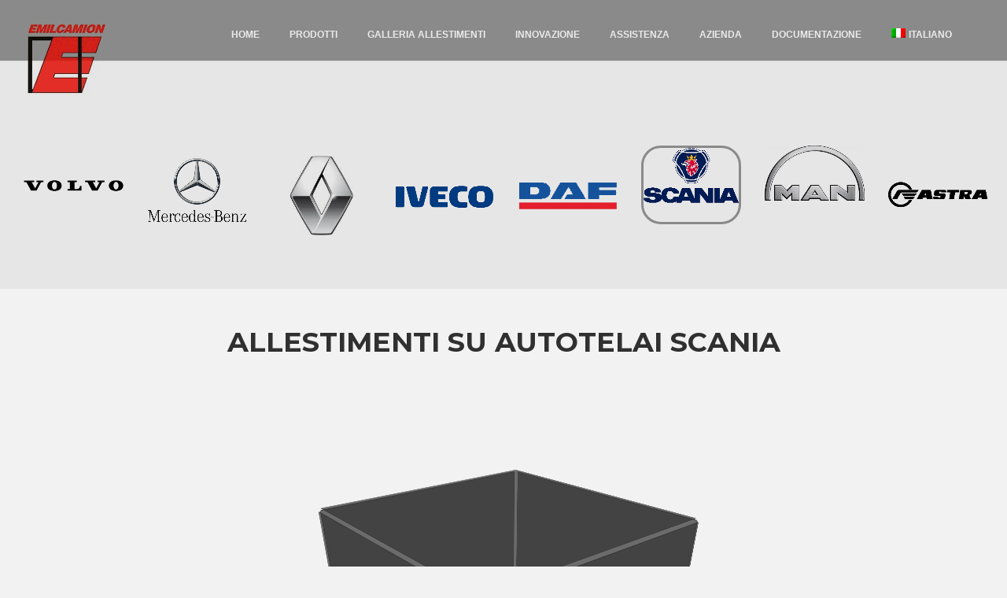

--- FILE ---
content_type: text/html; charset=UTF-8
request_url: https://www.emilcamion.it/scania_allestimenti/?gm170%5Btag__in%5D=79
body_size: 11122
content:


<!DOCTYPE html>
<html lang="it-IT">
<head>
<meta charset="UTF-8">
<meta name="viewport" content="width=device-width, initial-scale=1.0, maximum-scale=1.0, user-scalable=0">

<title>scania allestimenti &#8211; Emilcamion</title>
<link rel="alternate" hreflang="it" href="https://www.emilcamion.it/scania_allestimenti/" />
<link rel='dns-prefetch' href='//fonts.googleapis.com' />
<link rel='dns-prefetch' href='//s.w.org' />
<link rel="alternate" type="application/rss+xml" title="Emilcamion &raquo; Feed" href="https://www.emilcamion.it/feed/" />
<link rel="alternate" type="application/rss+xml" title="Emilcamion &raquo; Feed dei commenti" href="https://www.emilcamion.it/comments/feed/" />
		<script type="text/javascript">
			window._wpemojiSettings = {"baseUrl":"https:\/\/s.w.org\/images\/core\/emoji\/11\/72x72\/","ext":".png","svgUrl":"https:\/\/s.w.org\/images\/core\/emoji\/11\/svg\/","svgExt":".svg","source":{"concatemoji":"https:\/\/www.emilcamion.it\/wp-includes\/js\/wp-emoji-release.min.js?ver=4.9.8"}};
			!function(a,b,c){function d(a,b){var c=String.fromCharCode;l.clearRect(0,0,k.width,k.height),l.fillText(c.apply(this,a),0,0);var d=k.toDataURL();l.clearRect(0,0,k.width,k.height),l.fillText(c.apply(this,b),0,0);var e=k.toDataURL();return d===e}function e(a){var b;if(!l||!l.fillText)return!1;switch(l.textBaseline="top",l.font="600 32px Arial",a){case"flag":return!(b=d([55356,56826,55356,56819],[55356,56826,8203,55356,56819]))&&(b=d([55356,57332,56128,56423,56128,56418,56128,56421,56128,56430,56128,56423,56128,56447],[55356,57332,8203,56128,56423,8203,56128,56418,8203,56128,56421,8203,56128,56430,8203,56128,56423,8203,56128,56447]),!b);case"emoji":return b=d([55358,56760,9792,65039],[55358,56760,8203,9792,65039]),!b}return!1}function f(a){var c=b.createElement("script");c.src=a,c.defer=c.type="text/javascript",b.getElementsByTagName("head")[0].appendChild(c)}var g,h,i,j,k=b.createElement("canvas"),l=k.getContext&&k.getContext("2d");for(j=Array("flag","emoji"),c.supports={everything:!0,everythingExceptFlag:!0},i=0;i<j.length;i++)c.supports[j[i]]=e(j[i]),c.supports.everything=c.supports.everything&&c.supports[j[i]],"flag"!==j[i]&&(c.supports.everythingExceptFlag=c.supports.everythingExceptFlag&&c.supports[j[i]]);c.supports.everythingExceptFlag=c.supports.everythingExceptFlag&&!c.supports.flag,c.DOMReady=!1,c.readyCallback=function(){c.DOMReady=!0},c.supports.everything||(h=function(){c.readyCallback()},b.addEventListener?(b.addEventListener("DOMContentLoaded",h,!1),a.addEventListener("load",h,!1)):(a.attachEvent("onload",h),b.attachEvent("onreadystatechange",function(){"complete"===b.readyState&&c.readyCallback()})),g=c.source||{},g.concatemoji?f(g.concatemoji):g.wpemoji&&g.twemoji&&(f(g.twemoji),f(g.wpemoji)))}(window,document,window._wpemojiSettings);
		</script>
		<style type="text/css">
img.wp-smiley,
img.emoji {
	display: inline !important;
	border: none !important;
	box-shadow: none !important;
	height: 1em !important;
	width: 1em !important;
	margin: 0 .07em !important;
	vertical-align: -0.1em !important;
	background: none !important;
	padding: 0 !important;
}
</style>
<link rel='stylesheet' id='reset-css'  href='https://www.emilcamion.it/wp-content/themes/miko/css/reset.css?ver=4.9.8' type='text/css' media='all' />
<link rel='stylesheet' id='bootstrap-css'  href='https://www.emilcamion.it/wp-content/themes/miko/css/bootstrap.css?ver=4.9.8' type='text/css' media='all' />
<link rel='stylesheet' id='font-awesome.min-css'  href='https://www.emilcamion.it/wp-content/themes/miko/css/font-awesome.min.css?ver=4.9.8' type='text/css' media='all' />
<link rel='stylesheet' id='slick-css'  href='https://www.emilcamion.it/wp-content/themes/miko/css/slick.css?ver=4.9.8' type='text/css' media='all' />
<link rel='stylesheet' id='contact-form-7-css'  href='https://www.emilcamion.it/wp-content/plugins/contact-form-7/includes/css/styles.css?ver=4.4' type='text/css' media='all' />
<link rel='stylesheet' id='rs-plugin-settings-css'  href='https://www.emilcamion.it/wp-content/plugins/revslider/public/assets/css/settings.css?ver=5.4.7.2' type='text/css' media='all' />
<style id='rs-plugin-settings-inline-css' type='text/css'>
#rs-demo-id {}
</style>
<link rel='stylesheet' id='wpsl-styles-css'  href='https://www.emilcamion.it/wp-content/plugins/wp-store-locator/css/styles.min.css?ver=2.2.233' type='text/css' media='all' />
<link rel='stylesheet' id='wpml-legacy-dropdown-0-css'  href='//www.emilcamion.it/wp-content/plugins/sitepress-multilingual-cms/templates/language-switchers/legacy-dropdown/style.css?ver=1' type='text/css' media='all' />
<style id='wpml-legacy-dropdown-0-inline-css' type='text/css'>
.wpml-ls-statics-shortcode_actions, .wpml-ls-statics-shortcode_actions .wpml-ls-sub-menu, .wpml-ls-statics-shortcode_actions a {border-color:#cdcdcd;}.wpml-ls-statics-shortcode_actions a {color:#444444;background-color:#ffffff;}.wpml-ls-statics-shortcode_actions a:hover,.wpml-ls-statics-shortcode_actions a:focus {color:#000000;background-color:#eeeeee;}.wpml-ls-statics-shortcode_actions .wpml-ls-current-language>a {color:#444444;background-color:#ffffff;}.wpml-ls-statics-shortcode_actions .wpml-ls-current-language:hover>a, .wpml-ls-statics-shortcode_actions .wpml-ls-current-language>a:focus {color:#000000;background-color:#eeeeee;}
</style>
<link rel='stylesheet' id='wpml-menu-item-0-css'  href='//www.emilcamion.it/wp-content/plugins/sitepress-multilingual-cms/templates/language-switchers/menu-item/style.css?ver=1' type='text/css' media='all' />
<link rel='stylesheet' id='mytheme-style-css'  href='https://www.emilcamion.it/wp-content/themes/miko/style.css?ver=4.9.8' type='text/css' media='all' />
<link rel='stylesheet' id='miko-fonts-css'  href='//fonts.googleapis.com/css?family=Roboto%3A400%2C700%7COpen+Sans%3A400%2C700&#038;ver=1.0.0' type='text/css' media='all' />
<link rel='stylesheet' id='footer-credits-css'  href='https://www.emilcamion.it/wp-content/plugins/footer-putter/styles/footer-credits.css?ver=1.16' type='text/css' media='all' />
<link rel='stylesheet' id='js_composer_front-css'  href='https://www.emilcamion.it/wp-content/plugins/js_composer/assets/css/js_composer.min.css?ver=5.4.7' type='text/css' media='all' />
<link rel='stylesheet' id='gmedia-global-frontend-css'  href='https://www.emilcamion.it/wp-content/plugins/grand-media/assets/gmedia.global.front.css?ver=1.15.0' type='text/css' media='all' />
<link rel='stylesheet' id='bsf-Defaults-css'  href='https://www.emilcamion.it/wp-content/uploads/smile_fonts/Defaults/Defaults.css?ver=4.9.8' type='text/css' media='all' />
<link rel='stylesheet' id='ultimate-style-css'  href='https://www.emilcamion.it/wp-content/plugins/Ultimate_VC_Addons/assets/min-css/style.min.css?ver=3.16.21' type='text/css' media='all' />
<link rel='stylesheet' id='ult-slick-css'  href='https://www.emilcamion.it/wp-content/plugins/Ultimate_VC_Addons/assets/min-css/slick.min.css?ver=3.16.21' type='text/css' media='all' />
<link rel='stylesheet' id='ult-icons-css'  href='https://www.emilcamion.it/wp-content/plugins/Ultimate_VC_Addons/assets/css/icons.css?ver=3.16.21' type='text/css' media='all' />
<link rel='stylesheet' id='ultimate-animate-css'  href='https://www.emilcamion.it/wp-content/plugins/Ultimate_VC_Addons/assets/min-css/animate.min.css?ver=3.16.21' type='text/css' media='all' />
<link rel='stylesheet' id='googleFonts-css'  href='http://fonts.googleapis.com/css?family=Roboto&#038;ver=4.9.8' type='text/css' media='all' />
<script type='text/javascript' src='https://www.emilcamion.it/wp-includes/js/jquery/jquery.js?ver=1.12.4'></script>
<script type='text/javascript' src='https://www.emilcamion.it/wp-includes/js/jquery/jquery-migrate.min.js?ver=1.4.1'></script>
<script type='text/javascript' src='https://www.emilcamion.it/wp-content/plugins/revslider/public/assets/js/jquery.themepunch.tools.min.js?ver=5.4.7.2'></script>
<script type='text/javascript' src='https://www.emilcamion.it/wp-content/plugins/revslider/public/assets/js/jquery.themepunch.revolution.min.js?ver=5.4.7.2'></script>
<script type='text/javascript' src='//www.emilcamion.it/wp-content/plugins/sitepress-multilingual-cms/templates/language-switchers/legacy-dropdown/script.js?ver=1'></script>
<script type='text/javascript'>
/* <![CDATA[ */
var GmediaGallery = {"ajaxurl":"https:\/\/www.emilcamion.it\/wp-admin\/admin-ajax.php","nonce":"eeeb440a56","upload_dirurl":"https:\/\/www.emilcamion.it\/wp-content\/grand-media","plugin_dirurl":"https:\/\/www.emilcamion.it\/wp-content\/grand-media","license":"","license2":"","google_api_key":""};
/* ]]> */
</script>
<script type='text/javascript' src='https://www.emilcamion.it/wp-content/plugins/grand-media/assets/gmedia.global.front.js?ver=1.13.0'></script>
<script type='text/javascript' src='https://www.emilcamion.it/wp-content/plugins/Ultimate_VC_Addons/assets/min-js/ultimate-params.min.js?ver=3.16.21'></script>
<script type='text/javascript' src='https://www.emilcamion.it/wp-content/plugins/Ultimate_VC_Addons/assets/min-js/slick.min.js?ver=3.16.21'></script>
<script type='text/javascript' src='https://www.emilcamion.it/wp-content/plugins/Ultimate_VC_Addons/assets/min-js/jquery-appear.min.js?ver=3.16.21'></script>
<script type='text/javascript' src='https://www.emilcamion.it/wp-content/plugins/Ultimate_VC_Addons/assets/min-js/slick-custom.min.js?ver=3.16.21'></script>
<link rel='https://api.w.org/' href='https://www.emilcamion.it/wp-json/' />
<link rel="EditURI" type="application/rsd+xml" title="RSD" href="https://www.emilcamion.it/xmlrpc.php?rsd" />
<link rel="wlwmanifest" type="application/wlwmanifest+xml" href="https://www.emilcamion.it/wp-includes/wlwmanifest.xml" /> 
<meta name="generator" content="WordPress 4.9.8" />
<link rel="canonical" href="https://www.emilcamion.it/scania_allestimenti/" />
<link rel='shortlink' href='https://www.emilcamion.it/?p=5192' />
<link rel="alternate" type="application/json+oembed" href="https://www.emilcamion.it/wp-json/oembed/1.0/embed?url=https%3A%2F%2Fwww.emilcamion.it%2Fscania_allestimenti%2F" />
<link rel="alternate" type="text/xml+oembed" href="https://www.emilcamion.it/wp-json/oembed/1.0/embed?url=https%3A%2F%2Fwww.emilcamion.it%2Fscania_allestimenti%2F&#038;format=xml" />
<meta name="framework" content="Redux 4.1.23" /><meta name="generator" content="WPML ver:4.4.4 stt:1,4,27;" />

<!-- <meta name='GmediaGallery' version='1.19.4/1.8.0' license='' /> -->








<style type="text/css">







  




  


   






  









a {}a:hover {}a.active {}








body {color:#}






#filters li a, #colums_triggers li a {}#filters li.active a, #filters li a:hover, #colums_triggers li a:hover {box-shadow: none;border: 1px solid ;}








h1,h2,h3,h4,h5,h6 {color:#}
.main_nav li { margin-right:38px; font-size:12px; text-transform:uppercase; font-weight:bolder;}header.small .main_nav li { margin-right:38px; font-size:12px; text-transform:uppercase; font-weight:bolder;}
































































   footer h1, footer h2, footer h3, footer h4, footer h5, footer h6 {color: #}









   footer .col_footer.middle { border-right: 1px solid #}

  footer .col_footer.middle { border-left: 1px solid #}






































   footer {background-color: #}










   #subfooter  {background-color: #}








   #subfooter  {border-top:1px solid #}











</style>



<meta name="generator" content="Powered by WPBakery Page Builder - drag and drop page builder for WordPress."/>
<!--[if lte IE 9]><link rel="stylesheet" type="text/css" href="https://www.emilcamion.it/wp-content/plugins/js_composer/assets/css/vc_lte_ie9.min.css" media="screen"><![endif]--><meta name="generator" content="Powered by Slider Revolution 5.4.7.2 - responsive, Mobile-Friendly Slider Plugin for WordPress with comfortable drag and drop interface." />
<link rel="icon" href="https://www.emilcamion.it/wp-content/uploads/2019/02/Logo-ufficiale-Emilcamion.png" sizes="32x32" />
<link rel="icon" href="https://www.emilcamion.it/wp-content/uploads/2019/02/Logo-ufficiale-Emilcamion.png" sizes="192x192" />
<link rel="apple-touch-icon-precomposed" href="https://www.emilcamion.it/wp-content/uploads/2019/02/Logo-ufficiale-Emilcamion.png" />
<meta name="msapplication-TileImage" content="https://www.emilcamion.it/wp-content/uploads/2019/02/Logo-ufficiale-Emilcamion.png" />
<script type="text/javascript">function setREVStartSize(e){									
						try{ e.c=jQuery(e.c);var i=jQuery(window).width(),t=9999,r=0,n=0,l=0,f=0,s=0,h=0;
							if(e.responsiveLevels&&(jQuery.each(e.responsiveLevels,function(e,f){f>i&&(t=r=f,l=e),i>f&&f>r&&(r=f,n=e)}),t>r&&(l=n)),f=e.gridheight[l]||e.gridheight[0]||e.gridheight,s=e.gridwidth[l]||e.gridwidth[0]||e.gridwidth,h=i/s,h=h>1?1:h,f=Math.round(h*f),"fullscreen"==e.sliderLayout){var u=(e.c.width(),jQuery(window).height());if(void 0!=e.fullScreenOffsetContainer){var c=e.fullScreenOffsetContainer.split(",");if (c) jQuery.each(c,function(e,i){u=jQuery(i).length>0?u-jQuery(i).outerHeight(!0):u}),e.fullScreenOffset.split("%").length>1&&void 0!=e.fullScreenOffset&&e.fullScreenOffset.length>0?u-=jQuery(window).height()*parseInt(e.fullScreenOffset,0)/100:void 0!=e.fullScreenOffset&&e.fullScreenOffset.length>0&&(u-=parseInt(e.fullScreenOffset,0))}f=u}else void 0!=e.minHeight&&f<e.minHeight&&(f=e.minHeight);e.c.closest(".rev_slider_wrapper").css({height:f})					
						}catch(d){console.log("Failure at Presize of Slider:"+d)}						
					};</script>
		<style type="text/css" id="wp-custom-css">
			.BigTitle{
	font-size:28px;
}


.SfondoTitle{
		width:35%;
	background-color:rgb(185,13,9);
    padding: 7px;
    color: lightgray;
    font-size: 15px;
    margin: 0;
    font-weight: 380;
	  text-align:center;

}

.Inline{
	width:50%;
	margin:auto;
}

@media screen and (min-width: 768px) {

    .the_five_custom_columns {margin: 0 -5%; }

}

.Traslucido
{
	/*background-color: rgba(61,61,61,0.76);
	width:30%;*/
}

footer {
	display:none;
}

#subfooter{
	display:none;
}

.custom-footer
{
	padding-top:15px;
	background-color: gray;
	color: white;
}


.footer-putter-credits ul li {
    display: inline-block;
    list-style-type: none;
    background: none;
    border: 0;
    margin: 0px;
	  margin-right: -7px;
    padding: 0;
    vertical-align: middle;
    height: auto;
}



		</style>
	<style type="text/css" data-type="vc_custom-css">.vc_single_image-img attachment-thumbnail
{
	width:255px;
	margin-top:3px;
}

.center{
    margin:auto;
}

.right-pos
{
    text-align:right;
}

.imm{
    width:270;
}

.box{
    height:100px;
    border-radius: 25px;
    border: 3px solid;
    border-color: #8a8a8a;
    text-align:center;
}</style><style type="text/css" data-type="vc_shortcodes-custom-css">.vc_custom_1549277947789{background-color: #e6e6e6 !important;}.vc_custom_1550480304581{margin-top: 150px !important;}.vc_custom_1560095339796{margin-bottom: 55px !important;}</style><noscript><style type="text/css"> .wpb_animate_when_almost_visible { opacity: 1; }</style></noscript>
</head>

<body class="page-template-default page page-id-5192 global wpb-js-composer js-comp-ver-5.4.7 vc_responsive">
<div id="top"></div>
	
<!-- *** HEADER STARTS *** -->
<header class="transparent_dark_menu "  >
      <div class="container">
            <div class="row">
                <div class="col-md-12">
                      <div class="logo_container_fix">
                                                        <div id="logo">
                                  <a href="https://www.emilcamion.it/#top">
                                  <img src="https://www.emilcamion.it/wp-content/themes/miko/images/logo.png" width="" height="" alt="" />
                                  </a>
                            </div>
                                                                                    <div id="logo_dark">
                                  <a href="https://www.emilcamion.it/#top">
                                  <img src="https://www.emilcamion.it/wp-content/themes/miko/images/logo_dark.png" width="" height="" alt="" />
                                  </a>
                            </div>
                                                  </div><!--logo_container_fix end-->
                <ul class="mobile_nav_trigger">
                <li><a href="#responsive_nav" class="menu_trigger"><i class="fa fa-bars fa-2x"></i></a></li>
                </ul>
                <nav class="main_nav white">

                                
             
                  <div class="menu-main_menu_miko-container"><ul id="menu-main_menu_miko" class="menu"><li id="menu-item-2512" class="   menu-item menu-item-type-post_type menu-item-object-page menu-item-home "><a href="https://www.emilcamion.it/">Home</a></li>
<li id="menu-item-2929" class="   menu-item menu-item-type-post_type menu-item-object-page menu-item-has-children "><a href="https://www.emilcamion.it/prodotti/">Prodotti</a>
<ul class="sub-menu">
	<li id="menu-item-3305" class="   menu-item menu-item-type-post_type menu-item-object-page "><a href="https://www.emilcamion.it/s5-2-2-2/">S5</a></li>
	<li id="menu-item-3301" class="   menu-item menu-item-type-post_type menu-item-object-page "><a href="https://www.emilcamion.it/p6_export-2/">P6 EXPORT</a></li>
	<li id="menu-item-3303" class="   menu-item menu-item-type-post_type menu-item-object-page "><a href="https://www.emilcamion.it/p6_evo/">P6 EVO</a></li>
	<li id="menu-item-3302" class="   menu-item menu-item-type-post_type menu-item-object-page "><a href="https://www.emilcamion.it/t5/">T5</a></li>
	<li id="menu-item-3304" class="   menu-item menu-item-type-post_type menu-item-object-page "><a href="https://www.emilcamion.it/tripost-2/">TRIPOST</a></li>
</ul>
</li>
<li id="menu-item-6035" class="   menu-item menu-item-type-post_type menu-item-object-page "><a href="https://www.emilcamion.it/volvo_allestimenti/">Galleria allestimenti</a></li>
<li id="menu-item-2936" class="   menu-item menu-item-type-post_type menu-item-object-page menu-item-has-children "><a href="https://www.emilcamion.it/innovazione/">Innovazione</a>
<ul class="sub-menu">
	<li id="menu-item-7341" class="   menu-item menu-item-type-post_type menu-item-object-page "><a href="https://www.emilcamion.it/cataloghi/">Documentazione</a></li>
</ul>
</li>
<li id="menu-item-2555" class="   menu-item menu-item-type-post_type menu-item-object-page "><a href="https://www.emilcamion.it/assistenza/">Assistenza</a></li>
<li id="menu-item-2930" class="   menu-item menu-item-type-post_type menu-item-object-page "><a href="https://www.emilcamion.it/azienda/">Azienda</a></li>
<li id="menu-item-7339" class="   menu-item menu-item-type-post_type menu-item-object-page "><a href="https://www.emilcamion.it/cataloghi/">DOCUMENTAZIONE</a></li>
<li id="menu-item-wpml-ls-122-it" class="   menu-item-language menu-item-language-current menu-item wpml-ls-slot-122 wpml-ls-item wpml-ls-item-it wpml-ls-current-language wpml-ls-menu-item wpml-ls-first-item wpml-ls-last-item menu-item-type-wpml_ls_menu_item menu-item-object-wpml_ls_menu_item "><a title="Italiano" href="https://www.emilcamion.it/scania_allestimenti/"><img class="wpml-ls-flag" src="https://www.emilcamion.it/wp-content/plugins/sitepress-multilingual-cms/res/flags/it.png" alt=""><span class="wpml-ls-native" lang="it">Italiano</span></a></li>
</ul></div>
                                </nav>
                <!-- *** MAIN NAVIGATION STARTS *** -->

                <!-- *** MAIN NAVIGATION END *** -->
                </div><!--col-me-12-->
            </div><!--row-->
      </div><!--container-fluid-->
<!-- *** RESPONSIVE NAV START *** -->
<div class="responsive_nav">
<div class="mobileAreaMenu">
<div class="menu-main_menu_miko-container"><ul id="menu-main_menu_miko-1" class="menu"><li id="menu-item-2512" class="menu-item menu-item-type-post_type menu-item-object-page menu-item-home menu-item-2512"><a title="Home" href="https://www.emilcamion.it/">Home</a></li>
<li id="menu-item-2929" class="menu-item menu-item-type-post_type menu-item-object-page menu-item-has-children menu-item-2929 dropdown"><a title="Prodotti" href="#" data-toggle="dropdown" class="dropdown-toggle" aria-haspopup="true">Prodotti <span class="caret"></span></a>
<ul role="menu" class=" dropdown-menu">
	<li id="menu-item-3305" class="menu-item menu-item-type-post_type menu-item-object-page menu-item-3305"><a title="S5" href="https://www.emilcamion.it/s5-2-2-2/">S5</a></li>
	<li id="menu-item-3301" class="menu-item menu-item-type-post_type menu-item-object-page menu-item-3301"><a title="P6 EXPORT" href="https://www.emilcamion.it/p6_export-2/">P6 EXPORT</a></li>
	<li id="menu-item-3303" class="menu-item menu-item-type-post_type menu-item-object-page menu-item-3303"><a title="P6 EVO" href="https://www.emilcamion.it/p6_evo/">P6 EVO</a></li>
	<li id="menu-item-3302" class="menu-item menu-item-type-post_type menu-item-object-page menu-item-3302"><a title="T5" href="https://www.emilcamion.it/t5/">T5</a></li>
	<li id="menu-item-3304" class="menu-item menu-item-type-post_type menu-item-object-page menu-item-3304"><a title="TRIPOST" href="https://www.emilcamion.it/tripost-2/">TRIPOST</a></li>
</ul>
</li>
<li id="menu-item-6035" class="menu-item menu-item-type-post_type menu-item-object-page menu-item-6035"><a title="Galleria allestimenti" href="https://www.emilcamion.it/volvo_allestimenti/">Galleria allestimenti</a></li>
<li id="menu-item-2936" class="menu-item menu-item-type-post_type menu-item-object-page menu-item-has-children menu-item-2936 dropdown"><a title="Innovazione" href="#" data-toggle="dropdown" class="dropdown-toggle" aria-haspopup="true">Innovazione <span class="caret"></span></a>
<ul role="menu" class=" dropdown-menu">
	<li id="menu-item-7341" class="menu-item menu-item-type-post_type menu-item-object-page menu-item-7341"><a title="Documentazione" href="https://www.emilcamion.it/cataloghi/">Documentazione</a></li>
</ul>
</li>
<li id="menu-item-2555" class="menu-item menu-item-type-post_type menu-item-object-page menu-item-2555"><a title="Assistenza" href="https://www.emilcamion.it/assistenza/">Assistenza</a></li>
<li id="menu-item-2930" class="menu-item menu-item-type-post_type menu-item-object-page menu-item-2930"><a title="Azienda" href="https://www.emilcamion.it/azienda/">Azienda</a></li>
<li id="menu-item-7339" class="menu-item menu-item-type-post_type menu-item-object-page menu-item-7339"><a title="DOCUMENTAZIONE" href="https://www.emilcamion.it/cataloghi/">DOCUMENTAZIONE</a></li>
<li id="menu-item-wpml-ls-122-it" class="menu-item-language menu-item-language-current menu-item wpml-ls-slot-122 wpml-ls-item wpml-ls-item-it wpml-ls-current-language wpml-ls-menu-item wpml-ls-first-item wpml-ls-last-item menu-item-type-wpml_ls_menu_item menu-item-object-wpml_ls_menu_item menu-item-wpml-ls-122-it"><a title="&lt;img class=&quot;wpml-ls-flag&quot; src=&quot;https://www.emilcamion.it/wp-content/plugins/sitepress-multilingual-cms/res/flags/it.png&quot; alt=&quot;&quot;&gt;&lt;span class=&quot;wpml-ls-native&quot; lang=&quot;it&quot;&gt;Italiano&lt;/span&gt;" href="https://www.emilcamion.it/scania_allestimenti/"><span class="glyphicon Italiano"></span>&nbsp;<img class="wpml-ls-flag" src="https://www.emilcamion.it/wp-content/plugins/sitepress-multilingual-cms/res/flags/it.png" alt=""><span class="wpml-ls-native" lang="it">Italiano</span></a></li>
</ul></div></div><!--mobileAreaMenu-->
</div><!--responsive_nav-->
<!-- *** RESPONSIVE NAV END *** -->
</header>
<!-- *** HEADER END *** --><style>
	#scania_allestimenti {color: esc_html();}#scania_allestimenti p, #scania_allestimenti h1, #scania_allestimenti h2, #scania_allestimenti h3, #scania_allestimenti h4, #scania_allestimenti h5, #scania_allestimenti h6 {color: esc_html();}#scania_allestimenti a{color: esc_html();}#scania_allestimenti i{color: esc_html();}
</style>

<div id="scania_allestimenti"  class=" section_inner" style=" 
"> 

 

	
<div class="wrapper_center">

<div data-vc-full-width="true" data-vc-full-width-init="false" class="vc_row wpb_row vc_row-fluid vc_custom_1549277947789 vc_row-has-fill"><div class="wpb_column vc_column_container vc_col-sm-12"><div class="vc_column-inner vc_custom_1550480304581"><div class="wpb_wrapper"><div id="ult-carousel-78721841369725cf77fe46" class="ult-carousel-wrapper   ult_horizontal" data-gutter="15" data-rtl="false" ><div class="ult-carousel-71243544769725cf77fd7b " ><div class="ult-item-wrap" data-animation="animated no-animation">
	<div  class="wpb_single_image wpb_content_element vc_align_left">
		
		<figure class="wpb_wrapper vc_figure">
			<a href="https://www.emilcamion.it/volvo_allestimenti/" target="_blank" class="vc_single_image-wrapper   vc_box_border_grey"><img width="300" height="245" src="https://www.emilcamion.it/wp-content/uploads/2021/10/Volvo_logo11-3-300x245.png" class="vc_single_image-img attachment-medium" alt="" srcset="https://www.emilcamion.it/wp-content/uploads/2021/10/Volvo_logo11-3-300x245.png 300w, https://www.emilcamion.it/wp-content/uploads/2021/10/Volvo_logo11-3.png 660w" sizes="(max-width: 300px) 100vw, 300px" /></a>
		</figure>
	</div>
</div><div class="ult-item-wrap" data-animation="animated no-animation">
	<div  class="wpb_single_image wpb_content_element vc_align_left">
		
		<figure class="wpb_wrapper vc_figure">
			<a href="https://www.emilcamion.it/mercedes_allestimenti" target="_blank" class="vc_single_image-wrapper   vc_box_border_grey"><img width="150" height="142" src="https://www.emilcamion.it/wp-content/uploads/2019/02/logo_mercedex_benz-Copia-1.png" class="vc_single_image-img attachment-thumbnail" alt="" /></a>
		</figure>
	</div>
</div><div class="ult-item-wrap" data-animation="animated no-animation">
	<div  class="wpb_single_image wpb_content_element vc_align_left">
		
		<figure class="wpb_wrapper vc_figure">
			<a href="https://www.emilcamion.it/renault_allestimenti/" target="_blank" class="vc_single_image-wrapper   vc_box_border_grey"><img width="150" height="147" src="https://www.emilcamion.it/wp-content/uploads/2019/01/renault-logo.png" class="vc_single_image-img attachment-thumbnail" alt="" /></a>
		</figure>
	</div>
</div><div class="ult-item-wrap" data-animation="animated no-animation">
	<div  class="wpb_single_image wpb_content_element vc_align_left">
		
		<figure class="wpb_wrapper vc_figure">
			<a href="https://www.emilcamion.it/iveco_allestimenti/" target="_blank" class="vc_single_image-wrapper   vc_box_border_grey"><img width="150" height="137" src="https://www.emilcamion.it/wp-content/uploads/2019/02/autowp.ru_iveco_logo_1.png" class="vc_single_image-img attachment-thumbnail" alt="" /></a>
		</figure>
	</div>
</div><div class="ult-item-wrap" data-animation="animated no-animation">
	<div  class="wpb_single_image wpb_content_element vc_align_center">
		
		<figure class="wpb_wrapper vc_figure">
			<a href="https://www.emilcamion.it/daf_allestimenti/" target="_blank" class="vc_single_image-wrapper   vc_box_border_grey"><img width="150" height="150" src="https://www.emilcamion.it/wp-content/uploads/2019/01/logo_DAF-Copia.png" class="vc_single_image-img attachment-thumbnail" alt="" /></a>
		</figure>
	</div>
</div><div class="ult-item-wrap" data-animation="animated no-animation">
	<div  class="wpb_single_image wpb_content_element vc_align_center   box">
		
		<figure class="wpb_wrapper vc_figure">
			<a href="https://www.emilcamion.it/scania_allestimenti" target="_blank" class="vc_single_image-wrapper   vc_box_border_grey"><img width="150" height="87" src="https://www.emilcamion.it/wp-content/uploads/2019/01/logo_scania-1.png" class="vc_single_image-img attachment-thumbnail" alt="" /></a>
		</figure>
	</div>
</div><div class="ult-item-wrap" data-animation="animated no-animation">
	<div  class="wpb_single_image wpb_content_element vc_align_left">
		
		<figure class="wpb_wrapper vc_figure">
			<a href="https://www.emilcamion.it/man_allestimenti" target="_blank" class="vc_single_image-wrapper   vc_box_border_grey"><img width="150" height="83" src="https://www.emilcamion.it/wp-content/uploads/2019/01/logo_man.png" class="vc_single_image-img attachment-thumbnail" alt="" /></a>
		</figure>
	</div>
</div><div class="ult-item-wrap" data-animation="animated no-animation">
	<div  class="wpb_single_image wpb_content_element vc_align_center">
		
		<figure class="wpb_wrapper vc_figure">
			<a href="https://www.emilcamion.it/astra_veicoli/" target="_blank" class="vc_single_image-wrapper   vc_box_border_grey"><img width="150" height="123" src="https://www.emilcamion.it/wp-content/uploads/2019/02/partner_astra-1-2.png" class="vc_single_image-img attachment-thumbnail" alt="" /></a>
		</figure>
	</div>
</div></div></div>			<script type="text/javascript">
				jQuery(document).ready(function ($) {
					if( typeof jQuery('.ult-carousel-71243544769725cf77fd7b').slick == "function"){
						$('.ult-carousel-71243544769725cf77fd7b').slick({dots: false,autoplay: true,autoplaySpeed: 5000,speed: 300,infinite: true,arrows: true,nextArrow: '<button type="button" role="button" aria-label="Next" style="color:#333333; font-size:20px;" class="slick-next default"><i class="ultsl-arrow-right4"></i></button>',prevArrow: '<button type="button" role="button" aria-label="Previous" style="color:#333333; font-size:20px;" class="slick-prev default"><i class="ultsl-arrow-left4"></i></button>',slidesToScroll:8,slidesToShow:8,swipe: true,draggable: true,touchMove: true,pauseOnHover: true,responsive: [
							{
							  breakpoint: 1025,
							  settings: {
								slidesToShow: 8,
								slidesToScroll: 8,  
							  }
							},
							{
							  breakpoint: 769,
							  settings: {
								slidesToShow: 6,
								slidesToScroll: 6
							  }
							},
							{
							  breakpoint: 481,
							  settings: {
								slidesToShow: 3,
								slidesToScroll: 3
							  }
							}
						],pauseOnDotsHover: true,customPaging: function(slider, i) {
                   return '<i type="button" style= "color:#333333;" class="ultsl-record" data-role="none"></i>';
                },});
					}
				});
			</script>
			</div></div></div></div><div class="vc_row-full-width vc_clearfix"></div><div class="vc_row wpb_row vc_row-fluid"><div class="wpb_column vc_column_container vc_col-sm-12"><div class="vc_column-inner "><div class="wpb_wrapper"><h2 style="font-size: 35px;text-align: center;font-family:Montserrat;font-weight:700;font-style:normal" class="vc_custom_heading vc_custom_1560095339796" >ALLESTIMENTI SU AUTOTELAI SCANIA</h2>
	<div class="wpb_text_column wpb_content_element " >
		<div class="wpb_wrapper">
			<p style="text-align: center;"><div class="gmedia_gallery cubik-lite_module is_bot" id="GmediaGallery_170" data-gmid="170" data-module="cubik-lite"><style type='text/css' class='gmedia_module_style_import'>@import url('https://www.emilcamion.it/wp-content/plugins/grand-media/module/cubik-lite/css/style.css?v=1.7') all;/**** .cubik-lite_module #GmediaGallery_170 ****/
#GmediaGallery_170 .gmCubikLite_face {padding:4px;}
#GmediaGallery_170 .gmCubikLite_thumbsWrapper .gmCubikLite_side-1 { -webkit-transform:translateY(-50%) translateY(-4px) rotateX(90deg); -moz-transform:translateY(-50%) translateY(-4px) rotateX(90deg); transform:translateY(-50%) translateY(-4px) rotateX(90deg); }
#GmediaGallery_170 .gmCubikLite_thumbsWrapper .gmCubikLite_side-2 { -webkit-transform:rotateY(-90deg) translateX(50%) translateX(4px) rotateY(90deg); -moz-transform:rotateY(-90deg) translateX(50%) translateX(4px) rotateY(90deg); transform:rotateY(-90deg) translateX(50%) translateX(4px) rotateY(90deg); }
#GmediaGallery_170 .gmCubikLite_thumbsWrapper .gmCubikLite_side-3 { -webkit-transform:translateX(50%) translateX(4px) rotateY(90deg); -moz-transform:translateX(50%) translateX(4px) rotateY(90deg); transform:translateX(50%) translateX(4px) rotateY(90deg); }
#GmediaGallery_170 .gmCubikLite_thumbsWrapper .gmCubikLite_side-4 { -webkit-transform:rotateY(90deg) translateX(50%) translateX(4px) rotateY(90deg); -moz-transform:rotateY(90deg) translateX(50%) translateX(4px) rotateY(90deg); transform:rotateY(90deg) translateX(50%) translateX(4px) rotateY(90deg); }
#GmediaGallery_170 .gmCubikLite_thumbsWrapper .gmCubikLite_side-5 { -webkit-transform:translateX(-50%) translateX(-4px) rotateY(-90deg); -moz-transform:translateX(-50%) translateX(-4px) rotateY(-90deg); transform:translateX(-50%) translateX(-4px) rotateY(-90deg); }
#GmediaGallery_170 .gmCubikLite_thumbsWrapper .gmCubikLite_side-6 { -webkit-transform:translateY(50%) translateY(4px) rotateX(-90deg) rotate(180deg); -moz-transform:translateY(50%) translateY(4px) rotateX(-90deg) rotate(180deg); transform:translateY(50%) translateY(4px) rotateX(-90deg) rotate(180deg); }</style>    <div class="gmCubikLite noLitebox">
        <div class="gmCubikLite_thumbsContainer">
            <div class="gmCubikLite_thumbsWrapper">
                <div class='gmCubikLite_face gmCubikLite_side-1'><div class='gmCubikLite_faceContainer'><div class='gmCubikLite_faceWrapper'>                        <div class="gmCubikLite_thumb gmCubikLite_thumbLoader" data-id='353' data-post_id='8317' data-ratio='1.7784963621665' data-mtype='image' data-ext='jpg' data-views='351' data-likes='0' data-cc='0' data-post_link='https://www.emilcamion.it/gmedia/scania-tripost-tafa_1-jpg/'>
                            <a class="gmCubikLite_thumbImg" href="https://www.emilcamion.it/wp-content/grand-media/image/SCANIA-TRIPOST-TAFA_1.jpg" title="Gravel stone dumps in a quarry open pit mining. Processing plant for crushed stone and gravel. Mining and Quarry mining material."><img class="noLazy" src="https://www.emilcamion.it/wp-content/grand-media/image/thumb/SCANIA-TRIPOST-TAFA_1.jpg" data-src="https://www.emilcamion.it/wp-content/grand-media/image/SCANIA-TRIPOST-TAFA_1.jpg" alt="Gravel stone dumps in a quarry open pit mining. Processing plant for crushed stone and gravel. Mining and Quarry mining material."></a>
                            <script type="text/html" class="gmCubikLite_thumbDetails">        <div class="gmCubikLite_description">
            <div class="gmCubikLite_title">Gravel stone dumps in a quarry open pit mining. Processing plant for crushed stone and gravel. Mining and Quarry mining material.</div>
            <div class="gmCubikLite_text"></div>
        </div>
            <div class="gmCubikLite_terms">
                    <div class="gmCubikLite_terms_container"><a href="/scania_allestimenti/?gm170[tag__in]=62" class="gmCubikLite_tag">#aggregate</a> <a href="/scania_allestimenti/?gm170[tag__in]=23" class="gmCubikLite_tag">#quarry</a> <a href="/scania_allestimenti/?gm170[tag__in]=18" class="gmCubikLite_tag">#mine</a> <a href="/scania_allestimenti/?gm170[tag__in]=79" class="gmCubikLite_tag">#mineral</a> <a href="/scania_allestimenti/?gm170[tag__in]=80" class="gmCubikLite_tag">#open</a> <a href="/scania_allestimenti/?gm170[tag__in]=81" class="gmCubikLite_tag">#outdoor</a> <a href="/scania_allestimenti/?gm170[tag__in]=19" class="gmCubikLite_tag">#pile</a> <a href="/scania_allestimenti/?gm170[tag__in]=20" class="gmCubikLite_tag">#pit</a> <a href="/scania_allestimenti/?gm170[tag__in]=21" class="gmCubikLite_tag">#plant</a> <a href="/scania_allestimenti/?gm170[tag__in]=82" class="gmCubikLite_tag">#processing</a> <a href="/scania_allestimenti/?gm170[tag__in]=24" class="gmCubikLite_tag">#quarrying</a> <a href="/scania_allestimenti/?gm170[tag__in]=77" class="gmCubikLite_tag">#material</a> <a href="/scania_allestimenti/?gm170[tag__in]=25" class="gmCubikLite_tag">#rock</a> <a href="/scania_allestimenti/?gm170[tag__in]=83" class="gmCubikLite_tag">#rough</a> <a href="/scania_allestimenti/?gm170[tag__in]=26" class="gmCubikLite_tag">#sand</a> <a href="/scania_allestimenti/?gm170[tag__in]=84" class="gmCubikLite_tag">#sorting</a> <a href="/scania_allestimenti/?gm170[tag__in]=85" class="gmCubikLite_tag">#stone</a> <a href="/scania_allestimenti/?gm170[tag__in]=55" class="gmCubikLite_tag">#sunny</a> <a href="/scania_allestimenti/?gm170[tag__in]=86" class="gmCubikLite_tag">#technology</a> <a href="/scania_allestimenti/?gm170[tag__in]=87" class="gmCubikLite_tag">#truck</a> <a href="/scania_allestimenti/?gm170[tag__in]=88" class="gmCubikLite_tag">#type</a> <a href="/scania_allestimenti/?gm170[tag__in]=78" class="gmCubikLite_tag">#metal</a> <a href="/scania_allestimenti/?gm170[tag__in]=76" class="gmCubikLite_tag">#manufacturing</a> <a href="/scania_allestimenti/?gm170[tag__in]=63" class="gmCubikLite_tag">#business</a> <a href="/scania_allestimenti/?gm170[tag__in]=70" class="gmCubikLite_tag">#earth</a> <a href="/scania_allestimenti/?gm170[tag__in]=64" class="gmCubikLite_tag">#cone</a> <a href="/scania_allestimenti/?gm170[tag__in]=6" class="gmCubikLite_tag">#construction</a> <a href="/scania_allestimenti/?gm170[tag__in]=65" class="gmCubikLite_tag">#conveying</a> <a href="/scania_allestimenti/?gm170[tag__in]=66" class="gmCubikLite_tag">#conveyor</a> <a href="/scania_allestimenti/?gm170[tag__in]=67" class="gmCubikLite_tag">#crushed</a> <a href="/scania_allestimenti/?gm170[tag__in]=8" class="gmCubikLite_tag">#crusher</a> <a href="/scania_allestimenti/?gm170[tag__in]=68" class="gmCubikLite_tag">#day</a> <a href="/scania_allestimenti/?gm170[tag__in]=69" class="gmCubikLite_tag">#dust</a> <a href="/scania_allestimenti/?gm170[tag__in]=71" class="gmCubikLite_tag">#environment</a> <a href="/scania_allestimenti/?gm170[tag__in]=17" class="gmCubikLite_tag">#machinery</a> <a href="/scania_allestimenti/?gm170[tag__in]=10" class="gmCubikLite_tag">#equipment</a> <a href="/scania_allestimenti/?gm170[tag__in]=13" class="gmCubikLite_tag">#factory</a> <a href="/scania_allestimenti/?gm170[tag__in]=72" class="gmCubikLite_tag">#granite</a> <a href="/scania_allestimenti/?gm170[tag__in]=14" class="gmCubikLite_tag">#gravel</a> <a href="/scania_allestimenti/?gm170[tag__in]=73" class="gmCubikLite_tag">#heavy</a> <a href="/scania_allestimenti/?gm170[tag__in]=15" class="gmCubikLite_tag">#industrial</a> <a href="/scania_allestimenti/?gm170[tag__in]=16" class="gmCubikLite_tag">#industry</a> <a href="/scania_allestimenti/?gm170[tag__in]=74" class="gmCubikLite_tag">#loading</a> <a href="/scania_allestimenti/?gm170[tag__in]=75" class="gmCubikLite_tag">#machine</a> <a href="/scania_allestimenti/?gm170[tag__in]=89" class="gmCubikLite_tag">#work</a></div>
                    <div class="gmCubikLite_other_terms">
                <table class="gmCubikLite_other_terms_table">
                                            <tr class="gmCubikLite_term_row_album">
                            <td class="gmCubikLite_term_key">Album</td>
                            <td class="gmCubikLite_term_value"><a href="/scania_allestimenti/?gm170[album__in]=169" class="gmCubikLite_alb">Scania Allestimenti</a></td>
                        </tr>
                                    </table>
            </div>
                </div>
    </script>
                        </div>
                                                <div class="gmCubikLite_thumb gmCubikLite_thumbLoader" data-id='262' data-post_id='8218' data-ratio='1.7784963621665' data-mtype='image' data-ext='jpg' data-views='583' data-likes='0' data-cc='0' data-post_link='https://www.emilcamion.it/gmedia/p6-expo-verde-in-cava_1-jpg/'>
                            <a class="gmCubikLite_thumbImg" href="https://www.emilcamion.it/wp-content/grand-media/image/P6-EXPO-VERDE-in-CAVA_1.jpg" title="Gravel stone dumps in a quarry open pit mining. Processing plant for crushed stone and gravel. Mining and Quarry mining material."><img class="noLazy" src="https://www.emilcamion.it/wp-content/grand-media/image/thumb/P6-EXPO-VERDE-in-CAVA_1.jpg" data-src="https://www.emilcamion.it/wp-content/grand-media/image/P6-EXPO-VERDE-in-CAVA_1.jpg" alt="Gravel stone dumps in a quarry open pit mining. Processing plant for crushed stone and gravel. Mining and Quarry mining material."></a>
                            <script type="text/html" class="gmCubikLite_thumbDetails">        <div class="gmCubikLite_description">
            <div class="gmCubikLite_title">Gravel stone dumps in a quarry open pit mining. Processing plant for crushed stone and gravel. Mining and Quarry mining material.</div>
            <div class="gmCubikLite_text"></div>
        </div>
            <div class="gmCubikLite_terms">
                    <div class="gmCubikLite_terms_container"><a href="/scania_allestimenti/?gm170[tag__in]=62" class="gmCubikLite_tag">#aggregate</a> <a href="/scania_allestimenti/?gm170[tag__in]=23" class="gmCubikLite_tag">#quarry</a> <a href="/scania_allestimenti/?gm170[tag__in]=18" class="gmCubikLite_tag">#mine</a> <a href="/scania_allestimenti/?gm170[tag__in]=79" class="gmCubikLite_tag">#mineral</a> <a href="/scania_allestimenti/?gm170[tag__in]=80" class="gmCubikLite_tag">#open</a> <a href="/scania_allestimenti/?gm170[tag__in]=81" class="gmCubikLite_tag">#outdoor</a> <a href="/scania_allestimenti/?gm170[tag__in]=19" class="gmCubikLite_tag">#pile</a> <a href="/scania_allestimenti/?gm170[tag__in]=20" class="gmCubikLite_tag">#pit</a> <a href="/scania_allestimenti/?gm170[tag__in]=21" class="gmCubikLite_tag">#plant</a> <a href="/scania_allestimenti/?gm170[tag__in]=82" class="gmCubikLite_tag">#processing</a> <a href="/scania_allestimenti/?gm170[tag__in]=24" class="gmCubikLite_tag">#quarrying</a> <a href="/scania_allestimenti/?gm170[tag__in]=77" class="gmCubikLite_tag">#material</a> <a href="/scania_allestimenti/?gm170[tag__in]=25" class="gmCubikLite_tag">#rock</a> <a href="/scania_allestimenti/?gm170[tag__in]=83" class="gmCubikLite_tag">#rough</a> <a href="/scania_allestimenti/?gm170[tag__in]=26" class="gmCubikLite_tag">#sand</a> <a href="/scania_allestimenti/?gm170[tag__in]=84" class="gmCubikLite_tag">#sorting</a> <a href="/scania_allestimenti/?gm170[tag__in]=85" class="gmCubikLite_tag">#stone</a> <a href="/scania_allestimenti/?gm170[tag__in]=55" class="gmCubikLite_tag">#sunny</a> <a href="/scania_allestimenti/?gm170[tag__in]=86" class="gmCubikLite_tag">#technology</a> <a href="/scania_allestimenti/?gm170[tag__in]=87" class="gmCubikLite_tag">#truck</a> <a href="/scania_allestimenti/?gm170[tag__in]=88" class="gmCubikLite_tag">#type</a> <a href="/scania_allestimenti/?gm170[tag__in]=78" class="gmCubikLite_tag">#metal</a> <a href="/scania_allestimenti/?gm170[tag__in]=76" class="gmCubikLite_tag">#manufacturing</a> <a href="/scania_allestimenti/?gm170[tag__in]=63" class="gmCubikLite_tag">#business</a> <a href="/scania_allestimenti/?gm170[tag__in]=70" class="gmCubikLite_tag">#earth</a> <a href="/scania_allestimenti/?gm170[tag__in]=64" class="gmCubikLite_tag">#cone</a> <a href="/scania_allestimenti/?gm170[tag__in]=6" class="gmCubikLite_tag">#construction</a> <a href="/scania_allestimenti/?gm170[tag__in]=65" class="gmCubikLite_tag">#conveying</a> <a href="/scania_allestimenti/?gm170[tag__in]=66" class="gmCubikLite_tag">#conveyor</a> <a href="/scania_allestimenti/?gm170[tag__in]=67" class="gmCubikLite_tag">#crushed</a> <a href="/scania_allestimenti/?gm170[tag__in]=8" class="gmCubikLite_tag">#crusher</a> <a href="/scania_allestimenti/?gm170[tag__in]=68" class="gmCubikLite_tag">#day</a> <a href="/scania_allestimenti/?gm170[tag__in]=69" class="gmCubikLite_tag">#dust</a> <a href="/scania_allestimenti/?gm170[tag__in]=71" class="gmCubikLite_tag">#environment</a> <a href="/scania_allestimenti/?gm170[tag__in]=17" class="gmCubikLite_tag">#machinery</a> <a href="/scania_allestimenti/?gm170[tag__in]=10" class="gmCubikLite_tag">#equipment</a> <a href="/scania_allestimenti/?gm170[tag__in]=13" class="gmCubikLite_tag">#factory</a> <a href="/scania_allestimenti/?gm170[tag__in]=72" class="gmCubikLite_tag">#granite</a> <a href="/scania_allestimenti/?gm170[tag__in]=14" class="gmCubikLite_tag">#gravel</a> <a href="/scania_allestimenti/?gm170[tag__in]=73" class="gmCubikLite_tag">#heavy</a> <a href="/scania_allestimenti/?gm170[tag__in]=15" class="gmCubikLite_tag">#industrial</a> <a href="/scania_allestimenti/?gm170[tag__in]=16" class="gmCubikLite_tag">#industry</a> <a href="/scania_allestimenti/?gm170[tag__in]=74" class="gmCubikLite_tag">#loading</a> <a href="/scania_allestimenti/?gm170[tag__in]=75" class="gmCubikLite_tag">#machine</a> <a href="/scania_allestimenti/?gm170[tag__in]=89" class="gmCubikLite_tag">#work</a></div>
                    <div class="gmCubikLite_other_terms">
                <table class="gmCubikLite_other_terms_table">
                                            <tr class="gmCubikLite_term_row_album">
                            <td class="gmCubikLite_term_key">Album</td>
                            <td class="gmCubikLite_term_value"><a href="/scania_allestimenti/?gm170[album__in]=165" class="gmCubikLite_alb">Iveco Allestimenti</a></td>
                        </tr>
                                    </table>
            </div>
                </div>
    </script>
                        </div>
                                                <div class="gmCubikLite_thumb gmCubikLite_thumbLoader" data-id='99' data-post_id='8042' data-ratio='1.7784963621665' data-mtype='image' data-ext='jpg' data-views='57' data-likes='0' data-cc='0' data-post_link='https://www.emilcamion.it/gmedia/scania-tripost-tafa-jpg/'>
                            <a class="gmCubikLite_thumbImg" href="https://www.emilcamion.it/wp-content/grand-media/image/SCANIA-TRIPOST-TAFA.jpg" title="Gravel stone dumps in a quarry open pit mining. Processing plant for crushed stone and gravel. Mining and Quarry mining material."><img class="noLazy" src="https://www.emilcamion.it/wp-content/grand-media/image/thumb/SCANIA-TRIPOST-TAFA.jpg" data-src="https://www.emilcamion.it/wp-content/grand-media/image/SCANIA-TRIPOST-TAFA.jpg" alt="Gravel stone dumps in a quarry open pit mining. Processing plant for crushed stone and gravel. Mining and Quarry mining material."></a>
                            <script type="text/html" class="gmCubikLite_thumbDetails">        <div class="gmCubikLite_description">
            <div class="gmCubikLite_title">Gravel stone dumps in a quarry open pit mining. Processing plant for crushed stone and gravel. Mining and Quarry mining material.</div>
            <div class="gmCubikLite_text"></div>
        </div>
            <div class="gmCubikLite_terms">
                    <div class="gmCubikLite_terms_container"><a href="/scania_allestimenti/?gm170[tag__in]=62" class="gmCubikLite_tag">#aggregate</a> <a href="/scania_allestimenti/?gm170[tag__in]=23" class="gmCubikLite_tag">#quarry</a> <a href="/scania_allestimenti/?gm170[tag__in]=18" class="gmCubikLite_tag">#mine</a> <a href="/scania_allestimenti/?gm170[tag__in]=79" class="gmCubikLite_tag">#mineral</a> <a href="/scania_allestimenti/?gm170[tag__in]=80" class="gmCubikLite_tag">#open</a> <a href="/scania_allestimenti/?gm170[tag__in]=81" class="gmCubikLite_tag">#outdoor</a> <a href="/scania_allestimenti/?gm170[tag__in]=19" class="gmCubikLite_tag">#pile</a> <a href="/scania_allestimenti/?gm170[tag__in]=20" class="gmCubikLite_tag">#pit</a> <a href="/scania_allestimenti/?gm170[tag__in]=21" class="gmCubikLite_tag">#plant</a> <a href="/scania_allestimenti/?gm170[tag__in]=82" class="gmCubikLite_tag">#processing</a> <a href="/scania_allestimenti/?gm170[tag__in]=24" class="gmCubikLite_tag">#quarrying</a> <a href="/scania_allestimenti/?gm170[tag__in]=77" class="gmCubikLite_tag">#material</a> <a href="/scania_allestimenti/?gm170[tag__in]=25" class="gmCubikLite_tag">#rock</a> <a href="/scania_allestimenti/?gm170[tag__in]=83" class="gmCubikLite_tag">#rough</a> <a href="/scania_allestimenti/?gm170[tag__in]=26" class="gmCubikLite_tag">#sand</a> <a href="/scania_allestimenti/?gm170[tag__in]=84" class="gmCubikLite_tag">#sorting</a> <a href="/scania_allestimenti/?gm170[tag__in]=85" class="gmCubikLite_tag">#stone</a> <a href="/scania_allestimenti/?gm170[tag__in]=55" class="gmCubikLite_tag">#sunny</a> <a href="/scania_allestimenti/?gm170[tag__in]=86" class="gmCubikLite_tag">#technology</a> <a href="/scania_allestimenti/?gm170[tag__in]=87" class="gmCubikLite_tag">#truck</a> <a href="/scania_allestimenti/?gm170[tag__in]=88" class="gmCubikLite_tag">#type</a> <a href="/scania_allestimenti/?gm170[tag__in]=78" class="gmCubikLite_tag">#metal</a> <a href="/scania_allestimenti/?gm170[tag__in]=76" class="gmCubikLite_tag">#manufacturing</a> <a href="/scania_allestimenti/?gm170[tag__in]=63" class="gmCubikLite_tag">#business</a> <a href="/scania_allestimenti/?gm170[tag__in]=70" class="gmCubikLite_tag">#earth</a> <a href="/scania_allestimenti/?gm170[tag__in]=64" class="gmCubikLite_tag">#cone</a> <a href="/scania_allestimenti/?gm170[tag__in]=6" class="gmCubikLite_tag">#construction</a> <a href="/scania_allestimenti/?gm170[tag__in]=65" class="gmCubikLite_tag">#conveying</a> <a href="/scania_allestimenti/?gm170[tag__in]=66" class="gmCubikLite_tag">#conveyor</a> <a href="/scania_allestimenti/?gm170[tag__in]=67" class="gmCubikLite_tag">#crushed</a> <a href="/scania_allestimenti/?gm170[tag__in]=8" class="gmCubikLite_tag">#crusher</a> <a href="/scania_allestimenti/?gm170[tag__in]=68" class="gmCubikLite_tag">#day</a> <a href="/scania_allestimenti/?gm170[tag__in]=69" class="gmCubikLite_tag">#dust</a> <a href="/scania_allestimenti/?gm170[tag__in]=71" class="gmCubikLite_tag">#environment</a> <a href="/scania_allestimenti/?gm170[tag__in]=17" class="gmCubikLite_tag">#machinery</a> <a href="/scania_allestimenti/?gm170[tag__in]=10" class="gmCubikLite_tag">#equipment</a> <a href="/scania_allestimenti/?gm170[tag__in]=13" class="gmCubikLite_tag">#factory</a> <a href="/scania_allestimenti/?gm170[tag__in]=72" class="gmCubikLite_tag">#granite</a> <a href="/scania_allestimenti/?gm170[tag__in]=14" class="gmCubikLite_tag">#gravel</a> <a href="/scania_allestimenti/?gm170[tag__in]=73" class="gmCubikLite_tag">#heavy</a> <a href="/scania_allestimenti/?gm170[tag__in]=15" class="gmCubikLite_tag">#industrial</a> <a href="/scania_allestimenti/?gm170[tag__in]=16" class="gmCubikLite_tag">#industry</a> <a href="/scania_allestimenti/?gm170[tag__in]=74" class="gmCubikLite_tag">#loading</a> <a href="/scania_allestimenti/?gm170[tag__in]=75" class="gmCubikLite_tag">#machine</a> <a href="/scania_allestimenti/?gm170[tag__in]=89" class="gmCubikLite_tag">#work</a></div>
                    <div class="gmCubikLite_other_terms">
                <table class="gmCubikLite_other_terms_table">
                                            <tr class="gmCubikLite_term_row_album">
                            <td class="gmCubikLite_term_key">Album</td>
                            <td class="gmCubikLite_term_value"><a href="/scania_allestimenti/?gm170[album__in]=146" class="gmCubikLite_alb">Prodotto TRIPOST</a></td>
                        </tr>
                                    </table>
            </div>
                </div>
    </script>
                        </div>
                                                <div class="gmCubikLite_thumb gmCubikLite_thumbLoader" data-id='60' data-post_id='7975' data-ratio='1.7784963621665' data-mtype='image' data-ext='jpg' data-views='82' data-likes='0' data-cc='0' data-post_link='https://www.emilcamion.it/gmedia/p6-expo-verde-in-cava-jpg/'>
                            <a class="gmCubikLite_thumbImg" href="https://www.emilcamion.it/wp-content/grand-media/image/P6-EXPO-VERDE-in-CAVA.jpg" title="Gravel stone dumps in a quarry open pit mining. Processing plant for crushed stone and gravel. Mining and Quarry mining material."><img class="noLazy" src="https://www.emilcamion.it/wp-content/grand-media/image/thumb/P6-EXPO-VERDE-in-CAVA.jpg" data-src="https://www.emilcamion.it/wp-content/grand-media/image/P6-EXPO-VERDE-in-CAVA.jpg" alt="Gravel stone dumps in a quarry open pit mining. Processing plant for crushed stone and gravel. Mining and Quarry mining material."></a>
                            <script type="text/html" class="gmCubikLite_thumbDetails">        <div class="gmCubikLite_description">
            <div class="gmCubikLite_title">Gravel stone dumps in a quarry open pit mining. Processing plant for crushed stone and gravel. Mining and Quarry mining material.</div>
            <div class="gmCubikLite_text"></div>
        </div>
            <div class="gmCubikLite_terms">
                    <div class="gmCubikLite_terms_container"><a href="/scania_allestimenti/?gm170[tag__in]=62" class="gmCubikLite_tag">#aggregate</a> <a href="/scania_allestimenti/?gm170[tag__in]=23" class="gmCubikLite_tag">#quarry</a> <a href="/scania_allestimenti/?gm170[tag__in]=18" class="gmCubikLite_tag">#mine</a> <a href="/scania_allestimenti/?gm170[tag__in]=79" class="gmCubikLite_tag">#mineral</a> <a href="/scania_allestimenti/?gm170[tag__in]=80" class="gmCubikLite_tag">#open</a> <a href="/scania_allestimenti/?gm170[tag__in]=81" class="gmCubikLite_tag">#outdoor</a> <a href="/scania_allestimenti/?gm170[tag__in]=19" class="gmCubikLite_tag">#pile</a> <a href="/scania_allestimenti/?gm170[tag__in]=20" class="gmCubikLite_tag">#pit</a> <a href="/scania_allestimenti/?gm170[tag__in]=21" class="gmCubikLite_tag">#plant</a> <a href="/scania_allestimenti/?gm170[tag__in]=82" class="gmCubikLite_tag">#processing</a> <a href="/scania_allestimenti/?gm170[tag__in]=24" class="gmCubikLite_tag">#quarrying</a> <a href="/scania_allestimenti/?gm170[tag__in]=77" class="gmCubikLite_tag">#material</a> <a href="/scania_allestimenti/?gm170[tag__in]=25" class="gmCubikLite_tag">#rock</a> <a href="/scania_allestimenti/?gm170[tag__in]=83" class="gmCubikLite_tag">#rough</a> <a href="/scania_allestimenti/?gm170[tag__in]=26" class="gmCubikLite_tag">#sand</a> <a href="/scania_allestimenti/?gm170[tag__in]=84" class="gmCubikLite_tag">#sorting</a> <a href="/scania_allestimenti/?gm170[tag__in]=85" class="gmCubikLite_tag">#stone</a> <a href="/scania_allestimenti/?gm170[tag__in]=55" class="gmCubikLite_tag">#sunny</a> <a href="/scania_allestimenti/?gm170[tag__in]=86" class="gmCubikLite_tag">#technology</a> <a href="/scania_allestimenti/?gm170[tag__in]=87" class="gmCubikLite_tag">#truck</a> <a href="/scania_allestimenti/?gm170[tag__in]=88" class="gmCubikLite_tag">#type</a> <a href="/scania_allestimenti/?gm170[tag__in]=78" class="gmCubikLite_tag">#metal</a> <a href="/scania_allestimenti/?gm170[tag__in]=76" class="gmCubikLite_tag">#manufacturing</a> <a href="/scania_allestimenti/?gm170[tag__in]=63" class="gmCubikLite_tag">#business</a> <a href="/scania_allestimenti/?gm170[tag__in]=70" class="gmCubikLite_tag">#earth</a> <a href="/scania_allestimenti/?gm170[tag__in]=64" class="gmCubikLite_tag">#cone</a> <a href="/scania_allestimenti/?gm170[tag__in]=6" class="gmCubikLite_tag">#construction</a> <a href="/scania_allestimenti/?gm170[tag__in]=65" class="gmCubikLite_tag">#conveying</a> <a href="/scania_allestimenti/?gm170[tag__in]=66" class="gmCubikLite_tag">#conveyor</a> <a href="/scania_allestimenti/?gm170[tag__in]=67" class="gmCubikLite_tag">#crushed</a> <a href="/scania_allestimenti/?gm170[tag__in]=8" class="gmCubikLite_tag">#crusher</a> <a href="/scania_allestimenti/?gm170[tag__in]=68" class="gmCubikLite_tag">#day</a> <a href="/scania_allestimenti/?gm170[tag__in]=69" class="gmCubikLite_tag">#dust</a> <a href="/scania_allestimenti/?gm170[tag__in]=71" class="gmCubikLite_tag">#environment</a> <a href="/scania_allestimenti/?gm170[tag__in]=17" class="gmCubikLite_tag">#machinery</a> <a href="/scania_allestimenti/?gm170[tag__in]=10" class="gmCubikLite_tag">#equipment</a> <a href="/scania_allestimenti/?gm170[tag__in]=13" class="gmCubikLite_tag">#factory</a> <a href="/scania_allestimenti/?gm170[tag__in]=72" class="gmCubikLite_tag">#granite</a> <a href="/scania_allestimenti/?gm170[tag__in]=14" class="gmCubikLite_tag">#gravel</a> <a href="/scania_allestimenti/?gm170[tag__in]=73" class="gmCubikLite_tag">#heavy</a> <a href="/scania_allestimenti/?gm170[tag__in]=15" class="gmCubikLite_tag">#industrial</a> <a href="/scania_allestimenti/?gm170[tag__in]=16" class="gmCubikLite_tag">#industry</a> <a href="/scania_allestimenti/?gm170[tag__in]=74" class="gmCubikLite_tag">#loading</a> <a href="/scania_allestimenti/?gm170[tag__in]=75" class="gmCubikLite_tag">#machine</a> <a href="/scania_allestimenti/?gm170[tag__in]=89" class="gmCubikLite_tag">#work</a></div>
                    <div class="gmCubikLite_other_terms">
                <table class="gmCubikLite_other_terms_table">
                                            <tr class="gmCubikLite_term_row_album">
                            <td class="gmCubikLite_term_key">Album</td>
                            <td class="gmCubikLite_term_value"><a href="/scania_allestimenti/?gm170[album__in]=124" class="gmCubikLite_alb">Prodotto P6 EXPORT</a></td>
                        </tr>
                                    </table>
            </div>
                </div>
    </script>
                        </div>
                        </div></div></div><div class='gmCubikLite_face gmCubikLite_side-2'><div class='gmCubikLite_faceContainer'><div class='gmCubikLite_faceWrapper'>                        <div class="gmCubikLite_thumb gmCubikLite_thumbLoader" data-id='48' data-post_id='7958' data-ratio='1.7784963621665' data-mtype='image' data-ext='jpg' data-views='157' data-likes='0' data-cc='0' data-post_link='https://www.emilcamion.it/gmedia/s5-schierati-in-cava-jpg/'>
                            <a class="gmCubikLite_thumbImg" href="https://www.emilcamion.it/wp-content/grand-media/image/S5-SCHIERATI-IN-CAVA.jpg" title="Gravel stone dumps in a quarry open pit mining. Processing plant for crushed stone and gravel. Mining and Quarry mining material."><img class="noLazy" src="https://www.emilcamion.it/wp-content/grand-media/image/thumb/S5-SCHIERATI-IN-CAVA.jpg" data-src="https://www.emilcamion.it/wp-content/grand-media/image/S5-SCHIERATI-IN-CAVA.jpg" alt="Gravel stone dumps in a quarry open pit mining. Processing plant for crushed stone and gravel. Mining and Quarry mining material."></a>
                            <script type="text/html" class="gmCubikLite_thumbDetails">        <div class="gmCubikLite_description">
            <div class="gmCubikLite_title">Gravel stone dumps in a quarry open pit mining. Processing plant for crushed stone and gravel. Mining and Quarry mining material.</div>
            <div class="gmCubikLite_text"></div>
        </div>
            <div class="gmCubikLite_terms">
                    <div class="gmCubikLite_terms_container"><a href="/scania_allestimenti/?gm170[tag__in]=62" class="gmCubikLite_tag">#aggregate</a> <a href="/scania_allestimenti/?gm170[tag__in]=23" class="gmCubikLite_tag">#quarry</a> <a href="/scania_allestimenti/?gm170[tag__in]=18" class="gmCubikLite_tag">#mine</a> <a href="/scania_allestimenti/?gm170[tag__in]=79" class="gmCubikLite_tag">#mineral</a> <a href="/scania_allestimenti/?gm170[tag__in]=80" class="gmCubikLite_tag">#open</a> <a href="/scania_allestimenti/?gm170[tag__in]=81" class="gmCubikLite_tag">#outdoor</a> <a href="/scania_allestimenti/?gm170[tag__in]=19" class="gmCubikLite_tag">#pile</a> <a href="/scania_allestimenti/?gm170[tag__in]=20" class="gmCubikLite_tag">#pit</a> <a href="/scania_allestimenti/?gm170[tag__in]=21" class="gmCubikLite_tag">#plant</a> <a href="/scania_allestimenti/?gm170[tag__in]=82" class="gmCubikLite_tag">#processing</a> <a href="/scania_allestimenti/?gm170[tag__in]=24" class="gmCubikLite_tag">#quarrying</a> <a href="/scania_allestimenti/?gm170[tag__in]=77" class="gmCubikLite_tag">#material</a> <a href="/scania_allestimenti/?gm170[tag__in]=25" class="gmCubikLite_tag">#rock</a> <a href="/scania_allestimenti/?gm170[tag__in]=83" class="gmCubikLite_tag">#rough</a> <a href="/scania_allestimenti/?gm170[tag__in]=26" class="gmCubikLite_tag">#sand</a> <a href="/scania_allestimenti/?gm170[tag__in]=84" class="gmCubikLite_tag">#sorting</a> <a href="/scania_allestimenti/?gm170[tag__in]=85" class="gmCubikLite_tag">#stone</a> <a href="/scania_allestimenti/?gm170[tag__in]=55" class="gmCubikLite_tag">#sunny</a> <a href="/scania_allestimenti/?gm170[tag__in]=86" class="gmCubikLite_tag">#technology</a> <a href="/scania_allestimenti/?gm170[tag__in]=87" class="gmCubikLite_tag">#truck</a> <a href="/scania_allestimenti/?gm170[tag__in]=88" class="gmCubikLite_tag">#type</a> <a href="/scania_allestimenti/?gm170[tag__in]=78" class="gmCubikLite_tag">#metal</a> <a href="/scania_allestimenti/?gm170[tag__in]=76" class="gmCubikLite_tag">#manufacturing</a> <a href="/scania_allestimenti/?gm170[tag__in]=63" class="gmCubikLite_tag">#business</a> <a href="/scania_allestimenti/?gm170[tag__in]=70" class="gmCubikLite_tag">#earth</a> <a href="/scania_allestimenti/?gm170[tag__in]=64" class="gmCubikLite_tag">#cone</a> <a href="/scania_allestimenti/?gm170[tag__in]=6" class="gmCubikLite_tag">#construction</a> <a href="/scania_allestimenti/?gm170[tag__in]=65" class="gmCubikLite_tag">#conveying</a> <a href="/scania_allestimenti/?gm170[tag__in]=66" class="gmCubikLite_tag">#conveyor</a> <a href="/scania_allestimenti/?gm170[tag__in]=67" class="gmCubikLite_tag">#crushed</a> <a href="/scania_allestimenti/?gm170[tag__in]=8" class="gmCubikLite_tag">#crusher</a> <a href="/scania_allestimenti/?gm170[tag__in]=68" class="gmCubikLite_tag">#day</a> <a href="/scania_allestimenti/?gm170[tag__in]=69" class="gmCubikLite_tag">#dust</a> <a href="/scania_allestimenti/?gm170[tag__in]=71" class="gmCubikLite_tag">#environment</a> <a href="/scania_allestimenti/?gm170[tag__in]=17" class="gmCubikLite_tag">#machinery</a> <a href="/scania_allestimenti/?gm170[tag__in]=10" class="gmCubikLite_tag">#equipment</a> <a href="/scania_allestimenti/?gm170[tag__in]=13" class="gmCubikLite_tag">#factory</a> <a href="/scania_allestimenti/?gm170[tag__in]=72" class="gmCubikLite_tag">#granite</a> <a href="/scania_allestimenti/?gm170[tag__in]=14" class="gmCubikLite_tag">#gravel</a> <a href="/scania_allestimenti/?gm170[tag__in]=73" class="gmCubikLite_tag">#heavy</a> <a href="/scania_allestimenti/?gm170[tag__in]=15" class="gmCubikLite_tag">#industrial</a> <a href="/scania_allestimenti/?gm170[tag__in]=16" class="gmCubikLite_tag">#industry</a> <a href="/scania_allestimenti/?gm170[tag__in]=74" class="gmCubikLite_tag">#loading</a> <a href="/scania_allestimenti/?gm170[tag__in]=75" class="gmCubikLite_tag">#machine</a> <a href="/scania_allestimenti/?gm170[tag__in]=89" class="gmCubikLite_tag">#work</a></div>
                    <div class="gmCubikLite_other_terms">
                <table class="gmCubikLite_other_terms_table">
                                            <tr class="gmCubikLite_term_row_album">
                            <td class="gmCubikLite_term_key">Album</td>
                            <td class="gmCubikLite_term_value"><a href="/scania_allestimenti/?gm170[album__in]=30" class="gmCubikLite_alb">Prodotto S5</a></td>
                        </tr>
                                    </table>
            </div>
                </div>
    </script>
                        </div>
                                                <div class="gmCubikLite_thumb gmCubikLite_thumbLoader" data-id='45' data-post_id='7955' data-ratio='1.3333333333333' data-mtype='image' data-ext='jpg' data-views='78' data-likes='0' data-cc='0' data-post_link='https://www.emilcamion.it/gmedia/mb-s5-cava-1-1-jpg/'>
                            <a class="gmCubikLite_thumbImg" href="https://www.emilcamion.it/wp-content/grand-media/image/MB-S5-CAVA-1-1.jpg" title="S5 EVO"><img class="noLazy" src="https://www.emilcamion.it/wp-content/grand-media/image/thumb/MB-S5-CAVA-1-1.jpg" data-src="https://www.emilcamion.it/wp-content/grand-media/image/MB-S5-CAVA-1-1.jpg" alt="S5 EVO"></a>
                            <script type="text/html" class="gmCubikLite_thumbDetails">        <div class="gmCubikLite_description">
            <div class="gmCubikLite_title">S5 EVO</div>
            <div class="gmCubikLite_text"></div>
        </div>
            <div class="gmCubikLite_terms">
                    <div class="gmCubikLite_terms_container"><a href="/scania_allestimenti/?gm170[tag__in]=62" class="gmCubikLite_tag">#aggregate</a> <a href="/scania_allestimenti/?gm170[tag__in]=23" class="gmCubikLite_tag">#quarry</a> <a href="/scania_allestimenti/?gm170[tag__in]=18" class="gmCubikLite_tag">#mine</a> <a href="/scania_allestimenti/?gm170[tag__in]=79" class="gmCubikLite_tag">#mineral</a> <a href="/scania_allestimenti/?gm170[tag__in]=80" class="gmCubikLite_tag">#open</a> <a href="/scania_allestimenti/?gm170[tag__in]=81" class="gmCubikLite_tag">#outdoor</a> <a href="/scania_allestimenti/?gm170[tag__in]=19" class="gmCubikLite_tag">#pile</a> <a href="/scania_allestimenti/?gm170[tag__in]=20" class="gmCubikLite_tag">#pit</a> <a href="/scania_allestimenti/?gm170[tag__in]=21" class="gmCubikLite_tag">#plant</a> <a href="/scania_allestimenti/?gm170[tag__in]=82" class="gmCubikLite_tag">#processing</a> <a href="/scania_allestimenti/?gm170[tag__in]=24" class="gmCubikLite_tag">#quarrying</a> <a href="/scania_allestimenti/?gm170[tag__in]=77" class="gmCubikLite_tag">#material</a> <a href="/scania_allestimenti/?gm170[tag__in]=25" class="gmCubikLite_tag">#rock</a> <a href="/scania_allestimenti/?gm170[tag__in]=83" class="gmCubikLite_tag">#rough</a> <a href="/scania_allestimenti/?gm170[tag__in]=26" class="gmCubikLite_tag">#sand</a> <a href="/scania_allestimenti/?gm170[tag__in]=84" class="gmCubikLite_tag">#sorting</a> <a href="/scania_allestimenti/?gm170[tag__in]=85" class="gmCubikLite_tag">#stone</a> <a href="/scania_allestimenti/?gm170[tag__in]=55" class="gmCubikLite_tag">#sunny</a> <a href="/scania_allestimenti/?gm170[tag__in]=86" class="gmCubikLite_tag">#technology</a> <a href="/scania_allestimenti/?gm170[tag__in]=87" class="gmCubikLite_tag">#truck</a> <a href="/scania_allestimenti/?gm170[tag__in]=88" class="gmCubikLite_tag">#type</a> <a href="/scania_allestimenti/?gm170[tag__in]=78" class="gmCubikLite_tag">#metal</a> <a href="/scania_allestimenti/?gm170[tag__in]=76" class="gmCubikLite_tag">#manufacturing</a> <a href="/scania_allestimenti/?gm170[tag__in]=63" class="gmCubikLite_tag">#business</a> <a href="/scania_allestimenti/?gm170[tag__in]=70" class="gmCubikLite_tag">#earth</a> <a href="/scania_allestimenti/?gm170[tag__in]=64" class="gmCubikLite_tag">#cone</a> <a href="/scania_allestimenti/?gm170[tag__in]=6" class="gmCubikLite_tag">#construction</a> <a href="/scania_allestimenti/?gm170[tag__in]=65" class="gmCubikLite_tag">#conveying</a> <a href="/scania_allestimenti/?gm170[tag__in]=66" class="gmCubikLite_tag">#conveyor</a> <a href="/scania_allestimenti/?gm170[tag__in]=67" class="gmCubikLite_tag">#crushed</a> <a href="/scania_allestimenti/?gm170[tag__in]=8" class="gmCubikLite_tag">#crusher</a> <a href="/scania_allestimenti/?gm170[tag__in]=68" class="gmCubikLite_tag">#day</a> <a href="/scania_allestimenti/?gm170[tag__in]=69" class="gmCubikLite_tag">#dust</a> <a href="/scania_allestimenti/?gm170[tag__in]=71" class="gmCubikLite_tag">#environment</a> <a href="/scania_allestimenti/?gm170[tag__in]=17" class="gmCubikLite_tag">#machinery</a> <a href="/scania_allestimenti/?gm170[tag__in]=10" class="gmCubikLite_tag">#equipment</a> <a href="/scania_allestimenti/?gm170[tag__in]=13" class="gmCubikLite_tag">#factory</a> <a href="/scania_allestimenti/?gm170[tag__in]=72" class="gmCubikLite_tag">#granite</a> <a href="/scania_allestimenti/?gm170[tag__in]=14" class="gmCubikLite_tag">#gravel</a> <a href="/scania_allestimenti/?gm170[tag__in]=73" class="gmCubikLite_tag">#heavy</a> <a href="/scania_allestimenti/?gm170[tag__in]=15" class="gmCubikLite_tag">#industrial</a> <a href="/scania_allestimenti/?gm170[tag__in]=16" class="gmCubikLite_tag">#industry</a> <a href="/scania_allestimenti/?gm170[tag__in]=74" class="gmCubikLite_tag">#loading</a> <a href="/scania_allestimenti/?gm170[tag__in]=75" class="gmCubikLite_tag">#machine</a> <a href="/scania_allestimenti/?gm170[tag__in]=89" class="gmCubikLite_tag">#work</a></div>
                    <div class="gmCubikLite_other_terms">
                <table class="gmCubikLite_other_terms_table">
                                            <tr class="gmCubikLite_term_row_album">
                            <td class="gmCubikLite_term_key">Album</td>
                            <td class="gmCubikLite_term_value"><a href="/scania_allestimenti/?gm170[album__in]=30" class="gmCubikLite_alb">Prodotto S5</a></td>
                        </tr>
                                    </table>
            </div>
                </div>
    </script>
                        </div>
                        </div></div></div><div class='gmCubikLite_face gmCubikLite_side-3'><div class='gmCubikLite_faceContainer'><div class='gmCubikLite_faceWrapper'></div></div></div><div class='gmCubikLite_face gmCubikLite_side-4'><div class='gmCubikLite_faceContainer'><div class='gmCubikLite_faceWrapper'></div></div></div><div class='gmCubikLite_face gmCubikLite_side-5'><div class='gmCubikLite_faceContainer'><div class='gmCubikLite_faceWrapper'></div></div></div><div class='gmCubikLite_face gmCubikLite_side-6'><div class='gmCubikLite_faceContainer'><div class='gmCubikLite_faceWrapper'></div></div></div>            </div>
        </div>
    </div>

</div>

		</div>
	</div>
</div></div></div></div>
	</div>
<div class="clear"></div>
</div> 
<!-- *** FOOTER START *** -->
<footer>

<div class="container">
  <div class="row">
    <div class="col-md-3">
      </div>

<div class="col-md-3">
      

</div>

<div class="col-md-3">
    

</div>

<div class="col-md-3">
  

</div>

  </div>
</footer>

<div class="clear"></div>
</div>

<!-- *** FOOTER END *** -->


<!-- *** SUBFOOTER START *** -->

<div id="subfooter">
  <div class="container">
    <div class="row">
      <div class="col-md-12">
        <div class="copyright"> Copyright 2015. All Right Reserved.</div> <div class="by_author">Pixel &amp; Code by <a href="http://themeforest.net/user/breecode/portfolio?ref=breecode">Breecode</a></div><div class="clear"></div>

</div>
      </div>
    </div>
  </div>



<!-- *** SUBFOOTER END *** -->


<div class="loading_icon"></div>



<div class="overlay overlay-hugeinc">
      <button type="button" class="overlay-close">Close</button>
      <nav class="overlay_nav">
       <div class="menu-main_menu_miko-container"><ul id="menu-main_menu_miko-2" class="menu"><li class="menu-item menu-item-type-post_type menu-item-object-page menu-item-home menu-item-2512"><a title="Home" href="https://www.emilcamion.it/">Home</a></li>
<li class="menu-item menu-item-type-post_type menu-item-object-page menu-item-has-children menu-item-2929 dropdown"><a title="Prodotti" href="#" data-toggle="dropdown" class="dropdown-toggle" aria-haspopup="true">Prodotti <span class="caret"></span></a>
<ul role="menu" class=" dropdown-menu">
	<li class="menu-item menu-item-type-post_type menu-item-object-page menu-item-3305"><a title="S5" href="https://www.emilcamion.it/s5-2-2-2/">S5</a></li>
	<li class="menu-item menu-item-type-post_type menu-item-object-page menu-item-3301"><a title="P6 EXPORT" href="https://www.emilcamion.it/p6_export-2/">P6 EXPORT</a></li>
	<li class="menu-item menu-item-type-post_type menu-item-object-page menu-item-3303"><a title="P6 EVO" href="https://www.emilcamion.it/p6_evo/">P6 EVO</a></li>
	<li class="menu-item menu-item-type-post_type menu-item-object-page menu-item-3302"><a title="T5" href="https://www.emilcamion.it/t5/">T5</a></li>
	<li class="menu-item menu-item-type-post_type menu-item-object-page menu-item-3304"><a title="TRIPOST" href="https://www.emilcamion.it/tripost-2/">TRIPOST</a></li>
</ul>
</li>
<li class="menu-item menu-item-type-post_type menu-item-object-page menu-item-6035"><a title="Galleria allestimenti" href="https://www.emilcamion.it/volvo_allestimenti/">Galleria allestimenti</a></li>
<li class="menu-item menu-item-type-post_type menu-item-object-page menu-item-has-children menu-item-2936 dropdown"><a title="Innovazione" href="#" data-toggle="dropdown" class="dropdown-toggle" aria-haspopup="true">Innovazione <span class="caret"></span></a>
<ul role="menu" class=" dropdown-menu">
	<li class="menu-item menu-item-type-post_type menu-item-object-page menu-item-7341"><a title="Documentazione" href="https://www.emilcamion.it/cataloghi/">Documentazione</a></li>
</ul>
</li>
<li class="menu-item menu-item-type-post_type menu-item-object-page menu-item-2555"><a title="Assistenza" href="https://www.emilcamion.it/assistenza/">Assistenza</a></li>
<li class="menu-item menu-item-type-post_type menu-item-object-page menu-item-2930"><a title="Azienda" href="https://www.emilcamion.it/azienda/">Azienda</a></li>
<li class="menu-item menu-item-type-post_type menu-item-object-page menu-item-7339"><a title="DOCUMENTAZIONE" href="https://www.emilcamion.it/cataloghi/">DOCUMENTAZIONE</a></li>
<li class="menu-item-language menu-item-language-current menu-item wpml-ls-slot-122 wpml-ls-item wpml-ls-item-it wpml-ls-current-language wpml-ls-menu-item wpml-ls-first-item wpml-ls-last-item menu-item-type-wpml_ls_menu_item menu-item-object-wpml_ls_menu_item menu-item-wpml-ls-122-it"><a title="&lt;img class=&quot;wpml-ls-flag&quot; src=&quot;https://www.emilcamion.it/wp-content/plugins/sitepress-multilingual-cms/res/flags/it.png&quot; alt=&quot;&quot;&gt;&lt;span class=&quot;wpml-ls-native&quot; lang=&quot;it&quot;&gt;Italiano&lt;/span&gt;" href="https://www.emilcamion.it/scania_allestimenti/"><span class="glyphicon Italiano"></span>&nbsp;<img class="wpml-ls-flag" src="https://www.emilcamion.it/wp-content/plugins/sitepress-multilingual-cms/res/flags/it.png" alt=""><span class="wpml-ls-native" lang="it">Italiano</span></a></li>
</ul></div>      </nav>
    </div>
    
<div class="custom-footer"><div id="custom_html-3" class="widget_text widget widget_custom_html"><div class="widget_text widget-wrap"><div class="textwidget custom-html-widget"><div class="col-md-1" style="margin-left:50px;margin-top:40px;display:inline;vertical-align: middle;">
	<img style="display:block;
    margin:auto; " src="http://www.emilcamion.it/wp-content/uploads/2019/02/logo-home-2.png">
</div>

<div class="col-md-9" align="center">
	
<b style="font-size:20px">TKE srl - Socio Unico</b><br/>Sede legale: Via della Meccanica 20 - 06049 Spoleto (PG) - TEL 0743.293801 - FAX 0743.293899 <br/>
Sede operativa: Via Prati 9/a 40050 Castello d'Argile (BO) - Tel 051.977933 - Fax 051.976628 - P.IVA / C.F. 03215830542 <br/>
	Mail: <a href ="mailto:info@emilcamion.it" style="color:blue">info@emilcamion.it</a>&nbsp;  PEC &nbsp;<a href="mailto:tke@facileimpresa.it" style="color:blu"><span style="color:blue">tke@facileimpresa.it</span></a> -  <a href ="www.emilcamion.it" style="color:blue">www.emilcamion.it</a>  -  Capitale sociale € 16.147,00 i.v. - REA PG-272526 </div>
	<div class="col-md-1" style="margin-top:30px;margin-left:20px;display:inline">
	
	</div></div></div></div><div id="footer_copyright-4" class="widget widget_footer_copyright"><div class="widget-wrap"><div class="footer-putter-credits footer-center single"><div class="footer-putter-menu "><ul id="menu-footer_menu" class="menu"><li id="menu-item-3906" class="menu-item menu-item-type-post_type menu-item-object-page menu-item-home menu-item-3906"><a href="https://www.emilcamion.it/">Home</a></li>
<li id="menu-item-3907" class="menu-item menu-item-type-post_type menu-item-object-page menu-item-3907"><a href="https://www.emilcamion.it/azienda/">Azienda</a></li>
<li id="menu-item-3886" class="menu-item menu-item-type-custom menu-item-object-custom menu-item-3886"><a href="https://www.emilcamion.it/wp-content/uploads/2019/01/condizioni_generali_vendita.pdf">Termini &#038; Condizioni</a></li>
<li id="menu-item-3908" class="menu-item menu-item-type-post_type menu-item-object-page menu-item-3908"><a href="https://www.emilcamion.it/privacy/">Privacy</a></li>
</ul></div><div class="footer-putter-contact " ></div></div></div></div></div><!-- end .custom-footer -->
<style type='text/css' class='gmedia_assets_style_import'>
@import url('https://www.emilcamion.it/wp-content/plugins/grand-media/assets/mag-popup/magnific-popup.css') all;
</style>
<link rel='stylesheet' id='vc_google_fonts_montserratregular700-css'  href='//fonts.googleapis.com/css?family=Montserrat%3Aregular%2C700&#038;ver=4.9.8' type='text/css' media='all' />
<script type='text/javascript' src='https://www.emilcamion.it/wp-content/plugins/contact-form-7/includes/js/jquery.form.min.js?ver=3.51.0-2014.06.20'></script>
<script type='text/javascript'>
/* <![CDATA[ */
var _wpcf7 = {"loaderUrl":"https:\/\/www.emilcamion.it\/wp-content\/plugins\/contact-form-7\/images\/ajax-loader.gif","recaptchaEmpty":"Per favore dimostra che non sei un robot.","sending":"Invio..."};
/* ]]> */
</script>
<script type='text/javascript' src='https://www.emilcamion.it/wp-content/plugins/contact-form-7/includes/js/scripts.js?ver=4.4'></script>
<script type='text/javascript' src='https://www.emilcamion.it/wp-content/themes/miko/js/bootstrap.min.js?ver=1.0'></script>
<script type='text/javascript' src='https://www.emilcamion.it/wp-content/themes/miko/js/retina.js?ver=1.0'></script>
<script type='text/javascript' src='https://www.emilcamion.it/wp-content/themes/miko/js/jquery.scrollTo.js?ver=1.0'></script>
<script type='text/javascript' src='https://www.emilcamion.it/wp-content/themes/miko/js/jquery.nav.js?ver=1.0'></script>
<script type='text/javascript' src='https://www.emilcamion.it/wp-content/themes/miko/js/jquery.matchHeight-min.js?ver=1.0'></script>
<script type='text/javascript' src='https://www.emilcamion.it/wp-content/themes/miko/js/slick.min.js?ver=1.0'></script>
<script type='text/javascript' src='https://www.emilcamion.it/wp-content/themes/miko/js/modernizr.custom.js?ver=1.0'></script>
<script type='text/javascript' src='https://www.emilcamion.it/wp-content/themes/miko/js/custom.js?ver=1.0'></script>
<script type='text/javascript' src='https://www.emilcamion.it/wp-content/themes/miko/js/classie.js?ver=1.0'></script>
<script type='text/javascript' src='https://www.emilcamion.it/wp-includes/js/wp-embed.min.js?ver=4.9.8'></script>
<script type='text/javascript' src='https://www.emilcamion.it/wp-content/plugins/js_composer/assets/js/dist/js_composer_front.min.js?ver=5.4.7'></script>
<script type='text/javascript' src='https://www.emilcamion.it/wp-content/plugins/grand-media/assets/mag-popup/jquery.magnific-popup.min.js?ver=1.1.0'></script>
<script type='text/javascript' src='https://www.emilcamion.it/wp-content/plugins/grand-media/module/cubik-lite/js/script.js?ver=1.7'></script>
</body>

</html>

--- FILE ---
content_type: text/css
request_url: https://www.emilcamion.it/wp-content/themes/miko/style.css?ver=4.9.8
body_size: 12356
content:
/*

Theme Name: Miko
Theme URI: http://bypixels.com/themes/wordpress/miko/
Description: Miko is a creative Wordpress theme. It allows to choose basic settings like branding, colors, header layout, etc. It comes with an integration with Visual Composer page builder, Slider Revolution and some other cool plugins.
Version: 1.6
Author: Breecode / EnergyThemes
Author URI: http://themeforest.net/user/breecode
Tags: blue, green, orange, purple, red, one-column, two-columns, three-columns, four-columns, custom-background, custom-colors, custom-header
custom-menu, featured-images, theme-options
License: GNU General Public License
License URI: license.txt
Copyright: Bypixels (http://bypixels.com/)


1 - BASE 
2 - PRELOADER 
3 - TRANSITIONS 
4 - HEADER & MAIN NAV - A) Logo
4 - HEADER & MAIN NAV B) Global
4 - HEADER & MAIN NAV - C)HEADER SOCIAL ICONS BACKGROUND
5 - RESPONSIVE NAV
6 - BLOG - A) Global
6 - BLOG - B) Blog Section
6 - BLOG - C) Blog Post 
6 - BLOG - D) About the author
6 - BLOG - E) Comments 
7 - BLOG SIDEBAR  A) Global
7 - BLOG SIDEBAR  B) Tag Cloud
7 - BLOG SIDEBAR  C) Categories Widget
8 - PAGINATION
9 - TWITTER FEED
10 - FOOTER
11 - MEDIA QUERIES
12 - PAGINATION

*/


/*=================================================

1 - BASE 

=================================================*/

html {

text-rendering: optimizeLegibility !important;

-webkit-font-smoothing: antialiased !important;

}

body {
    font-family: 'Open Sans', Helvetica, Arial, "Lucida Grande", sans-serif;
    font-size: 15px;
    color: #6b6a6a;
    line-height: 35px;
    font-weight: 400;
    background: #f2f2f2;
}
h1,
h2,
h3,
h4,
h5,
h6 {
    color: #303030;
    font-weight: bold;
    line-height: 25px;
    font-family: 'Roboto',Arial;

 
}
h1 {
    font-size: 22px;
  
}
h2 {
    font-size: 19px;
}
h3 {
    font-size: 18px;
}
h4 {
    font-size: 16px;
}
h5 {
    font-size: 14px;
}
h6 {
    font-size: 12px;
}
a {
    text-decoration: none!important;
    -moz-transition: .15s ease-in-out;
    -webkit-transition: .15s ease-in-out;
    -o-transition: .15s ease-in-out;
    -ms-transition: .15s ease-in-out;
    transition: .15s ease-in-out;
}
a {
    color: gray;
}
a:hover {
    text-decoration: none;
}
.container {
    padding-right: 15px;
    padding-left: 15px;
    margin-right: auto!important;
    margin-left: auto!important;
}
p {
    margin: 0 0 20px;
}
button.close {
    width: 10px;
}
.blog_container.home_ {
    margin-top: 120px;
}
.clear {
    clear: both;
}
.center {
    text-align: center;
}
.bold {
    font-weight: bold;
}
.uppercase {
    text-transform: uppercase;
}
.divider_padding.big_divider {
    padding: 40px 0px;
}
.divider_padding {
    padding: 30px 0px;
}
.divider_padding.big {
    padding: 60px 0px;
}
.container-fluid.nopadding {
    padding: 0;
    margin: 0;
}
.divider_padding.small {
    padding: 15px 0px;
}
blockquote {
    padding: 0 0 0 15px;
    margin: 0 0 20px;
    border-left: 5px solid #EEE;
}
img {
    max-width: 100%;
}
.errorcontainer {
    text-align: center;
}
blockquote p {
    margin-bottom: 10px;
    font-size: 18px;
    font-weight: 300;
    line-height: 25px;
}
input,
button,
select,
textarea {
    background-color: rgb(240, 240, 240);
    border: 1px solid rgb(223, 223, 223);
}
.right {
    float: right;
}
.left {
    float: left;
}
.huge {
    font-size: 100px;
    margin-bottom: 60px;
}
.section {
   
    
    background-color: #FFFFFF;
    -webkit-background-size: cover;
    background-size: cover;
}
.section.gray {
    background-color: #f3f3f3;
}
.section.nobottom {
    margin-bottom: -36px;
    padding-bottom: 0;
}
.section.notop {
    margin-top: -36px;
    padding-top: 0;
}
.hidden {
    display: none;
}
.loading_icon {
    background: #000 url("images/status.gif") no-repeat center center;
    height: 60px;
    width: 60px;
    position: fixed;
    top: 50%;
    left: 50%;
    margin-top: -30px;
    margin-left: -30px;
    display: none;
    z-index: 10000;
    -webkit-border-radius: 30px;
    -moz-border-radius: 30px;
    border-radius: 30px;
    behavior: url(css/PIE.htc);
    opacity: .25;
}


/*=================================================

2 - PRELOADER 

=================================================*/


#preloader {
    position: fixed;
    top: 0;
    left: 0;
    right: 0;
    bottom: 0;
    background-color: #fff;
    /* change if the mask should have another color than white */
    
    z-index: 9999;
    /* makes sure it stays on top */
}
#status {
    width: 200px;
    height: 200px;
    position: absolute;
    left: 50%;
    /* centers the loading animation horizontally one the screen */
    
    top: 50%;
    /* centers the loading animation vertically one the screen */
    
    background-image: url(../images/status.gif);
    /* path to your loading animation */
    
    background-repeat: no-repeat;
    background-position: center;
    margin: -100px 0 0 -100px;
    /* is width and height divided by two */
}



/*=================================================

3 - TRANSITIONS 

=================================================*/



header {
    -moz-transition: .15s ease-in-out;
    -webkit-transition: .15s ease-in-out;
    -o-transition: .15s ease-in-out;
    -ms-transition: .15s ease-in-out;
    transition: .15s ease-in-out;
font-family: 'Raleway',Arial;

}



/*=================================================

4 - HEADER & MAIN NAV - A) Logo

=================================================*/

#logo {
    float: left;
    margin-top: 25px;
}
.white {
    color: white;
}
.white > a {
    color: white!important;
}
#logo_dark {
    display: none;
    float: left;
    margin-top: 25px;
}
header.small #logo {
    display: none;
}



/*=================================================

4 - HEADER & MAIN NAV B) Global

=================================================*/

.main_nav .sub-menu {
    display: none;
}
.overlay_nav .sub-menu {
    font-size: 14px;
}
.fit_background {
    -webkit-background-size: cover;
    background-size: cover;
}
.fixed_background {
    background-attachment: fixed;
}
header.small {
    height: 60px;
}
header {
    position: fixed;
    width: 100%;
    z-index: 9990;
    top: 0;
    height: 78px;

    /* The Fallback */
    
    
    -webkit-background-clip: padding-box;
    /* for Safari */
    
    background-clip: padding-box;
    /* for IE9+,Firefox 4+,Opera,Chrome */
}
.main_nav {
    float: right;
    margin-top: 28px;
}
.main_nav li {
    float: left;
    text-transform: uppercase;
    font-size: 13px;
    margin-right: 35px;
    font-weight: bolder;
    z-index: 1;
    list-style: none;
    position: relative;
    float: left;
    display: inline;
}
.main_nav li a {
    color: #EAEAEA;
}
.main_nav li.active a,
.main_nav li a:hover {
    color: white;
}
.dropdown-menu li a:hover {
    color: white!important;
}
.dropdown-menu>li>a:hover,
.dropdown-menu>li>a:focus {
    color: white;
    text-decoration: none;
    background-color: #313131;
}
.dropdown-menu>.active>a,
.dropdown-menu>.active>a:hover,
.dropdown-menu>.active>a:focus {
    color: #fff!important;
    text-decoration: none;
    background-color: #313131;
    outline: 0;
}
.menu .label {
    text-transform: uppercase;
}
.main_nav ul li ul li {
    text-transform: none;
    width: 100%;
    margin: 0;
}
.small .dropdown-menu {
    top: 40px;
}
.mobileAreaMenu .dropdown-menu {
    position: relative;
    top: 0;
    width: 100%;
}
.open>.dropdown-menu>li>.dropdown-menu {
    display: block;
    background: none;
    border: none;
    box-shadow: none;
}
.open>.dropdown-menu>li>.dropdown-menu>li {
    background: none;
    background: none;
    padding: 0!important;
}
.open>.dropdown-menu>li>a {
    color: darkgrey!important;
    font-weight: bold;
}
.open>.dropdown-menu>li>.dropdown-menu>li>a {
    padding-left: 50px!important;
}
.mobileAreaMenu .dropdown-menu {} .dropdown-menu {
    width: 220px;
    position: absolute;
    top: 47px;
    left: 0;
    padding: 0;
    border-radius: 0;
    border: none;
    background: rgba(30, 30, 30, .97);
}
.menu {
    margin-top: -11px;
}
.social_nav i {
    color: white;
}
.social_nav {
    float: right;
    margin-right: -15px;
}
.social_nav li {
    float: left;
    list-style: none;
    border-left: 1px solid rgba(255, 255, 255, .15)
}
.social_nav li:last-child {
    border-right: 1px solid rgb(105, 105, 105);
    border-right: 1px solid rgba(255, 255, 255, .15)
}
.social_nav li i {
    padding: 28px;
    -webkit-background-clip: padding-box;
    /* for Safari */
    
    background-clip: padding-box;
    /* for IE9+,Firefox 4+,Opera,Chrome */
}
.social_nav .fa-2x {
    font-size: 1.45em!important;
}




/*=================================================

4 - HEADER & MAIN NAV - C)HEADER SOCIAL ICONS BACKGROUND

=================================================*/





header.small li.twitter_header_icon:hover {
    background: #32ccfe;
}
header.small li.facebook_header_icon:hover {
    background: #3b5999;
}
header.small li.wordpress_header_icon:hover {
    background: #37b1eb
}
header.small li.tumblr_header_icon:hover {
    background: #31506d;
}
header.small li.soundcloud_header_icon:hover {
    background: #ff4e1e;
}
header.small li.youtube_header_icon:hover {
    background: #ff2825;
}
header.small li.linkedin_header_icon:hover {
    background: #008ed3;
}
header.small li.lastfm_header_icon:hover {
    background: #ff001e;
}
header.small li.foursquare_header_icon:hover {
    background: #ff2645;
}
header.small li.dribbble_header_icon:hover {
    background: #ff3482;
}
header.small li.behance_header_icon:hover {
    background: #131313;
}
header.small li.deviantart_header_icon:hover {
    background: #4fb64a;
}
header.small li.flickr_header_icon:hover {
    background: #ed1384;
}
header.small li.pinterest_header_icon:hover {
    background: #e51e25;
}
header.small li.vine_header_icon:hover {
    background: #19b284;
}
header.small li.digg_header_icon:hover {
    background: #3651a3;
}
/* White color for Font-Awesome icons when they are hover over in the header under white state */

header.white .social_nav li:hover i,
header.small.transparent_menu .social_nav li:hover i,
header.white_menu .social_nav li i,
.dark_menu.small .social_nav li:hover i,


/* HEADER SMALL */

header.small .main_nav {
    margin-top: 18px;
}
.small #logo_dark {
    display: block;
    margin-top: 15px;
    width: 130px
}
header.small .social_nav li i {
    padding: 20px;
}
header.small .social_nav li {
    border-left: 1px solid rgb(247, 247, 247);
}
header.white_menu.small .social_nav li {
    border: none;
}
.page .small #logo_dark {
    margin-top: 16px;
}
.page .center_style.small #logo_dark {
    margin-top: 0px;
}
/* HEADER STYLE 01:TRANSPARENT TO WHITE */

.transparent_menu li a {
    color: #dbdbdb;
}
.transparent_menu .social_nav li:hover i {
    color: #161616;
}
.transparent_menu .social_nav li:hover {
    background: white;
}
header.small.transparent_menu {
    background-color: rgba(255, 255, 255, 1);
    border-bottom: 1px solid #F5F5F5;
}
header.small.transparent_menu .social_nav i {
    color: #AFAFAF;
}
header.small.transparent_menu li a {
    color: #B8B8B8;
}
header.small.transparent_menu .social_nav .menu_trigger i {
    color: white;
}
header.small.transparent_menu .main_nav li.active a,
header.small.transparent_menu .main_nav li a:hover {
    color: #3c3c3c;
}
/* HEADER STYLE 02:TRANSPARENT TO DARK */

header.small.transparent_menu.dark {
    background-color: #232323;
    border-bottom: 1px solid rgb(46, 46, 46);
}
header.small.transparent_menu.dark .social_nav li {
    border-left: 1px solid rgb(46, 46, 46);
}
header.small.transparent_menu.dark .main_nav li.active a,
header.small.transparent_menu.dark .main_nav li a:hover {
    color: white;
}
/* HEADER STYLE 03:WHITE */

header.white_menu {
    background-color: rgba(255, 255, 255, 1);
    border-bottom: 1px solid #F5F5F5;
}
header.white_menu .main_nav li a {
    color: #989898;
}
header.white_menu .main_nav li.active a,
header.white_menu .main_nav li a:hover {
    color: #3c3c3c;
}
/* HEADER STYLE 04:TRANSPARENT DARK */

.transparent_dark_menu {
    background-color: rgba(0, 0, 0, 0.4);
    border-bottom: 1px solid rgba(66, 66, 66, 0.1)
}
.transparent_dark_menu .social_nav li:hover i {
    color: #161616;
}
.transparent_dark_menu .social_nav li:hover {
    background: white;
}
.transparent_dark_menu.small .social_nav li:hover i {
    color: white;
}

.transparent_dark_menu.small { border-bottom: 1px solid rgba(48, 48, 48, 0.2); background-color: rgba(0, 0, 0, 0.6);}

.single-viba-portfolio .transparent_dark_menu {    background-color: #1e1e1e;}
.single-viba-portfolio .transparent_dark_menu.small {    background-color: #1e1e1e;}
/* HEADER STYLE 05:DARK */

.dark_menu {
    background-color: #232323;
    border-bottom: 1px solid rgb(46, 46, 46);
}
.dark_menu .social_nav li {
    border-left: 1px solid rgb(46, 46, 46);
}
header.small.dark_menu .social_nav li {
    border-left: 1px solid rgb(46, 46, 46);
}
header.dark_menu .social_nav li:last-child {
    border-right: 1px solid rgb(46, 46, 46);
}
header.white.dark_menu {
    background-color: #232323;
    border-bottom: 1px solid rgb(46, 46, 46);
}
header.white.dark_menu .main_nav li.active a,
header.white.dark_menu .main_nav li a:hover {
    color: white;
}
.dark_menu .social_nav li:hover i {
    color: #161616;
}
.dark_menu .social_nav li:hover {
    background: white;
}




/*=================================================

5 - RESPONSIVE NAV

=================================================*/





.responsive_container {
    width: 100%;
    position: fixed;
    z-index: 100;
}
.mobile_nav_trigger {
    float: right;
    padding: 0;
    margin-right: -15px;
}
.mobile_nav_trigger li {
    list-style: none;
}
.responsive_nav {
    margin-top: -1px;
}
.mobileAreaMenu {
    background: white;
    width: 100%;
    margin-top: -10px;
}
.menu_trigger {
    float: right;
    color: white;
}
.menu_trigger i:hover {
    color: white;
}
.menu_trigger i {
    padding: 24px;
    color: white;
}
.small .menu_trigger i {
    padding: 17px;
    color: white;
}
.menu_trigger,
.mobileAreaMenu,
.responsive_nav {
    display: none;
}
header.small .mobileAreaMenu li a {
    color: #555555;
}
header.small .mobileAreaMenu li a:hover {
    color: white;
}
.mobileAreaMenu li a {
    font-size: 12px;
    color: #848484;
    line-height: 28px;
    padding: 4px 0px;
    border-bottom: 1px solid #EFEFEF;
    display: block;
    padding-left: 30px;
    text-decoration: none;
    -webkit-box-sizing: border-box;
    -moz-box-sizing: border-box;
    box-sizing: border-box;
}
.mobileAreaMenu ul {
    padding: 0;
}
.mobileAreaMenu ul li ul li a {
    border-bottom: 1px solid #2C2C2C;
}
.mobileAreaMenu li {
    display: block;
    width: 100%;
    margin: 0;
    padding: 0;
}
/* DARK STYLE */

.mobileAreaMenu.dark_style li a {
    color: #E0E0E0;
    border-bottom: 1px solid #414141;
}
.mobileAreaMenu.dark_style {
    background: rgb(50, 50, 50);
}
.mobileAreaMenu.dark_style a:hover {
    color: white;
}



/*=================================================

6 - BLOG - B) Blog Section

=================================================*/



/* Two columns */



#blog {
    margin-bottom: -8px;
}
/*FIX FOR THE BLOG BUTTONS MARGIN*/

.wrapper_blog_title {
    z-index: 100;
    position: absolute;
    bottom: 20px;
}
.wrapper_blog_title,
.wrapper_blog_title h2,
.wrapper_blog_title a {
    color: white;
}
.blog-item-home {
    height: 500px;
    background-size: cover;
    padding: 25px;
    position: relative;
    background-position: center;
    display: inline-table;
    width: 100%;
}
.blog_buttons {
    background: #f0f0f0;
    margin-top: -10px;
    margin-bottom: -35px;
}
.read_allnews {
    text-align: center;
    padding: 50px;
}
.read_next_story {
    float: right;
    padding: 50px;
}
.read_prev_story {
    padding: 50px;
}
.read_prev_story i,
.read_allnews i {
    margin-right: 10px;
}
.read_next_story i {
    margin-left: 10px;
}
.read_allnews,
.read_next_story,
.read_prev_story {
    padding: 30px 10px;
    text-transform: uppercase;
    font-weight: bold;
    margin-top: 10px;
}
.read_more:hover {
    color: white;
}
.read_more a:hover {
    color: white!important;
}
.over_blog {
    position: absolute;
    top: 0;
    left: 0;
    height: 100%;
    width: 100%;
    opacity: .2;
    background-color: #000000;
    background-size: cover;
    -moz-transition: .45s ease-in-out;
    -webkit-transition: .45s ease-in-out;
    -o-transition: .45s ease-in-out;
    -ms-transition: .45s ease-in-out;
    transition: .45s ease-in-out;
}
.blog-item-home:hover .over_blog {
    opacity: .7
}
.blog_wrapper.two_columns .the-date-big {
    width: 60px;
    height: 60px;
    padding-top: 5px;
}
.blog_wrapper.two_columns .img-container-blog {
    min-height: 200px;
}
.blog_wrapper.two_columns .the-date-big .month {
    font-size: 12px;
}
.blog_wrapper.two_columns .the-date-big .number {
    font-size: 25px;
}
.single_blog_header {
    height: 600px;
    position: relative;
}
.over_single_blog {
    position: absolute;
    background-color: rgba(81, 81, 81, 0.43);
    height: 100%;
    width: 100%;
}
.single_title_heading h1 {
    color: white;
    padding-top: 280px;
    font-size: 40px;
    line-height: 50px;
}
.blog_wrapper {
    padding: 70px 0px;
}
#blog_header {
    min-height: 380px;
    padding-top: 190px;
    background-size: cover;
    background-color: #353535;
}
.blog_title_heading {
    margin-top: 20px;
}
.blog_title_heading h1 {
    color: white;
    text-transform: uppercase;
    font-weight: lighter;
    letter-spacing: 2px;
    font-size: 26px;
    line-height: 56px;
    display: inline;
    padding: 10px 20px;
}
.breadcrums {
    float: right;
    font-weight: bold;
    font-size: 14px;
    margin-top: 20px;
}
.breadcrums a {
    color: white;
}
.breadcrums li {
    float: left;
    margin-left: 20px;
}
.the-date-big span {
    display: block;
    display: block;
    color: white;
}
.the-date-big {
       -moz-transition: .15s ease-in-out;
    -webkit-transition: .15s ease-in-out;
    -o-transition: .15s ease-in-out;
    -ms-transition: .15s ease-in-out;
    transition: .15s ease-in-out;
    z-index: 100;
    text-align: center;
    float: left;
    margin-right: 30px;
    position: absolute;
    margin-top: -60px;
}
.the-date-big:hover {
    background-color: #323232;
}
.the-date-big .number {
    font-size: 25px;
    font-weight: bold;
    margin-bottom: -10px;
}
.the-date-big .month {
        font-size: 12px;
    font-weight: bold;
    padding: 3px 20px;
}
.blog_header_title .the-title {padding-top: 20px;}


/*=================================================

6 - BLOG - C) Blog item

=================================================*/




.blog-item {
    background-color: #ffffff;
    margin-bottom: 70px;
    text-align: left;
}
.img-container-blog {
    min-height: 400px;
    position: relative;
    background-repeat: no-repeat;
    -webkit-background-size: cover;
    background-size: cover;

    background-position: center;
}



/*=================================================

6 - BLOG - C) Blog Post

=================================================*/




.the-title h1 {
    line-height: 25px;
    margin: 15px 0px;
}
.the-title h1 a {
    font-size: 24px;
    color: #323232;
}
.blog-item.blog-post {
    margin-bottom: 0;
}
.blog-item .metas {
    border-bottom: 1px solid #e6e6e6;
}
.blog-item .metas .the-comments a,
.blog-item .metas .the-date a,
.blog-item .metas .the-author a {
    background-repeat: no-repeat;
    float: left;
    margin-bottom: 15px;
    color: #9da0a4;
    margin-right: 20px;
    font-size: 13px;
}
.the-comments a {
    padding-top: 7px;
    margin-top: -7px;
}
.the-comments a i {
    margin-top: 7px;
}
.metas .the-date i,
.metas .the-author i,
.metas .the-comments i {
    padding-right: 8px;
    color: #363636;
}
.read_more_small img {
    margin-top: 5px;
}
.read_more_small {
    background: #9da0a4;
    -moz-transition: .15s ease-in-out;
    -webkit-transition: .15s ease-in-out;
    -o-transition: .15s ease-in-out;
    -ms-transition: .15s ease-in-out;
    transition: .15s ease-in-out;
    padding: 0px 7px;
    margin-top: 4px;
    float: right;
}
.read_more_small i {
    color: white;
}
.blog-boddy {
    border-bottom: 1px solid #ECECEC;       padding: 0 40px;
}
.single-post .blog-boddy { padding-right: 30px;
    padding-bottom: 30px;
}
.used_tags span {
    font-weight: bold
}
.used_tags {
    font-size: 12px;
}
.used_tags span,
.used_tags li {
    float: left;
    margin-right: 10px;
    list-style: none;
}
.comment article {
    margin-bottom: 5px;
}
ul.children {
    margin-left: 50px;
}
ul.reply_ {
    padding: 0;
}
.blogpost-title {
    margin: 20px 0;
}
.comment {
    margin-bottom: 25px;
    border: 1px solid #e5e5e5;
    background-color: #FFF;
}
.comment-body {
    padding: 10px;
}
.comment-body p {
    line-height: 25px;
}
#comment-list li {
    margin: 0;
    padding: 0px;
    list-style: none;
}
.comment .comment-reply-link {
    float: right;
    margin-top: 0px;
    background-color: #F7F7F7;
    margin-right: 0px;
    font-size: 11px;
    color: #999;
}
.comment .ago {
    float: right;
    font-size: 11px;
}
.comment.reply {
    margin-left: 50px;
}
.label_comment {
    display: initial;
}
.reply_ li {
    margin: 0;
    margin-bottom: 25px;
    list-style: none;
    padding: 0;
}
#searchsubmit {
    display: none;
}



/*=================================================

6 - BLOG - D) About the author

=================================================*/



.about_the_author {
    background-color: rgb(241, 241, 241);
    margin-top: 30px;
    padding: 30px;
    border: 1px solid rgb(233, 233, 233);
}
.author_avatar {
    width: 100px;
    height: 100px;
    background-size: cover;
    float: left;
    margin-right: 30px;
}
.about_the_author h4 {
    display: inline;
}
.about_the_author p {
    font-size: 13px;
    line-height: 24px;
    margin-bottom: 0;
}



/*=================================================

6 - BLOG - E) Comments

=================================================*/




.comment {
    margin-bottom: 25px;
    border: 1px solid rgb(233, 233, 233);
    background-color: #FFF;
    font-size: 14px;
}
.comment-body {
    padding: 10px;
}
.comment .replybutton {
    float: right;
    margin-top: 0px;
    background-color: #F7F7F7;
    margin-right: 0px;
    font-size: 11px;
    color: #999;
    padding: 8px;
}
.post-info {
    position: relative;
    padding: 9px 9px 9px 69px;
    margin-bottom: 15px;
    -webkit-border-radius: 2px;
    -moz-border-radius: 2px;
    border-radius: 2px;
    font-size: 11px;
    line-height: 50px;
    vertical-align: middle;
    color: #999;
    background-color: #F7F7F7;
    -webkit-background-clip: border;
    behavior: url(css/PIE.htc);
    border-bottom: 1px solid rgb(233, 233, 233);
}
.post-info .post-avatar {
    position: absolute;
    top: 10px;
    display: inline-block;
    left: 10px;
    width: 50px;
    height: 50px;
    background-position: center;
}
.post-author {
    font-size: 14px;
    margin-right: 10px;
    margin: 0px 5px;
    margin-right: 10px;
}
.post-info .post-author {
    font-weight: bold;
    color: #232527;
}
.comment .ago {
    float: right;
    font-size: 11px;
}
.comment.reply {
    margin-left: 50px;
}
.label_comment {
    display: initial;
}
.reply-input div {
    margin-bottom: 25px;
}
.blogpost-title {
    margin-top: 40px;
    margin-bottom: 20px;
}
#response .submit_post {
    margin-top: 20px;
    color: white;
    width: 200px;
    border-radius: 2px;
    -moz-transition: .15s ease-in-out;
    -webkit-transition: .15s ease-in-out;
    -o-transition: .15s ease-in-out;
    -ms-transition: .15s ease-in-out;
    transition: .15s ease-in-out;
    border: none;
}
#response .submit_post:hover {
    background-color: #25292c;
}
#response input,
#response textarea {
    outline: none;
    padding: 6px 10px;
    border: none;
    color: #838383;
    background-color: #E2E2E2;
    width: 100%;
    margin: 0;
    box-shadow: none;
}
.label_comment {
    display: initial;
}



/*=================================================

7 - BLOG SIDEBAR 

=================================================*/




.sidebar {
  
    padding-left: 20px;
    text-align: left;
}


.sidebar input, .sidebar button, .sidebar select, .sidebar textarea {
   background-color: rgb(255, 255, 255);
    border: 1px solid rgb(223, 223, 223);
    padding: 2%;
    width: 100%;
}
.sidebar option {width:100%;}
/* Fix for sidebar templates */

.trigger_sidebar li {
    list-style: none;
}
.wrapper_sidebar .container .container {
    width: 100%!important;
}
.trigger_sidebar a:hover {
    color: #323232;
}
.trigger_sidebar li a {
    float: left;
    width: 50%;
    text-align: center;
    background-color: #e4e4e4;
    padding: 10px;
    margin-bottom: 10px;
    font-weight: bold;
    cursor: pointer;
}
.trigger_sidebar li.active a {
    background-color: #323232;
}
.trigger_sidebar .active a {
    color: white;
    font-weight: bold;
}
.trigger_sidebar {
    padding: 0;
}
.widget {
    padding-bottom: 20px;
}
.widget-title {
    margin-bottom: 20px;
    text-transform: uppercase;
    font-size: 14px;
    font-weight: bolder;
    border-bottom: 1px solid #e6e6e6;
    padding-bottom: 15px;
}
.post-list-wrapper li {
    display: inline-block;
    float: left;
    border-bottom: 1px solid rgb(235, 235, 235);
    width: 100%;
    margin-top: 12px;
    padding-bottom: 12px;
}
.small_featured_image {
    float: left;
    width: 70px;
    height: 60px;
    background-size: cover;
    margin-right: 15px;
}
.list_metas {
    font-size: 11px;
    margin-top: -5px;
}
.list_metas a:first-child {
    margin-right: 0px!important;
}
.list_metas a {
    margin-right: 15px;
}
.list_metas i {
    margin-right: 5px;
}
.small_title {
    font-size: 14px;
    font-weight: bold;
    color: rgb(134, 134, 134);
    line-height: 18px;
}



/*=================================================

7 - BLOG SIDEBAR B) TAG CLOUD

=================================================*/




.tagcloud a {
    display: inline-block;
    padding: 9px;
    line-height: 9px;
    margin-right: 4px;
    margin-bottom: 4px;
    -moz-border-radius: 5px 5px 5px 5px;
    -webkit-border-radius: 5px 5px 5px 5px;
    border-radius: 5px 5px 5px 5px;
    behavior: url(css/PIE.htc);
    color: #E7E7E7;
    letter-spacing: 1px;
    background-color: rgb(56, 56, 56);
    font-size: 11px!important;
}
.post-list-wrapper ul {
    padding: 0;
}



/*=================================================

7 - BLOG SIDEBAR C) CATEGORIES WIDGET

=================================================*/




.widget-area li {
    list-style: none;
    padding: 5px 0px;
    font-size: 13px;
}
.widget-area ul {
    padding: 0;
}
.widget-container {
    margin-bottom: 30px;
}



/*=================================================

8 - PAGINATION

=================================================*/




ul.page-numbers {
    list-style: none;
    margin: 1em auto;
    padding: 0;
    color: #555555;
    text-transform: uppercase;
    font-size: 90%;
}
ul.page-numbers li {
    display: inline;
}
ul.page-numbers a.page-numbers {
    margin: 2px;
    padding: 5px 10px;
    display: inline-block;
    border-top: 1px solid #fff;
    text-decoration: none !important;
    font-size: smaller !important;
    text-shadow: white 0 1px 0;
    background: white;
    border: 1px solid rgb(223, 223, 223);
}
ul.page-numbers a.page-numbers:first-child,
ul.page-numbers a.page-numbers.first {
    margin-left: 0;
}
ul.page-numbers a.page-numbers:last-child,
ul.page-numbers a.page-numbers.last {
    margin-right: 0;
}
ul.page-numbers a.page-numbers:hover,
ul.page-numbers a.page-numbers:focus {
    color: #333333;
}
ul.page-numbers a.page-numbers.more {
    -webkit-box-shadow: none;
    -moz-box-shadow: none;
    box-shadow: none;
    border: 0 none !important;
    background: transparent !important;
    margin-left: 0;
    margin-right: 0;
}
ul.page-numbers a.page-numbers.active {
    -webkit-box-shadow: inset 0 0 0 0 rgba(0, 0, 0, 0.75);
    -moz-box-shadow: inset 0 0 0 0 rgba(0, 0, 0, 0.75);
    box-shadow: inset 0 0 0 0 rgba(0, 0, 0, 0.75);
    border-color: #505050 !important;
    color: #f2f2f2 !important;
    text-shadow: black 0 1px 0;
    background-color: #676767;
    background-image: -webkit-gradient(linear, 50% 0%, 50% 100%, color-stop(0%, #5f5f5f), color-stop(100%, #5c5c5c));
    background-image: -webkit-linear-gradient(#5f5f5f, #5c5c5c);
    background-image: -moz-linear-gradient(#5f5f5f, #5c5c5c);
    background-image: -o-linear-gradient(#5f5f5f, #5c5c5c);
    background-image: linear-gradient(#5f5f5f, #5c5c5c);
}
ul.page-numbers .prev:before {
    content: "\2039";
    padding-right: 0.5em;
}
ul.page-numbers .next:after {
    content: "\203A";
    padding-left: 0.5em;
}
ul.page-numbers .dots {
    -webkit-box-shadow: none;
    -moz-box-shadow: none;
    box-shadow: none;
    border: 0 none !important;
    background: transparent !important;
    color: #999999 !important;
    margin-left: 0.25em;
    margin-right: 0.25em;
}
ul.page-numbers .current {
    background: #5f5f5f;
    margin-right: 2px;
    padding: 5px 10px;
    display: inline-block;
    border-top: 1px solid #fff;
    text-decoration: none !important;
    font-size: smaller !important;
    border-color: #505050 !important;
    color: #f2f2f2 !important;
    text-shadow: black 0 1px 0;
}



/*=================================================

9 - TWITTER FEED

=================================================*/




.tweecool span {
    font-size: 12px;
    display: block;
}
.tweecool li {
    display: inline-block;
    margin-bottom: 20px;
}
.tweecool li img {
    -webkit-border-radius: 50px;
    -moz-border-radius: 50px;
    border-radius: 50px;
    margin-bottom: 40px;
    float: left;
    margin-right: 15px;
}
.tweecool ul {
    margin-bottom: 0;
    padding: 0
}
.col_footer ul {
    padding: 0
}



/*=================================================

10 - FOOTER

=================================================*/

footer .viba-portfolio-widget-item img {height: 80px;padding: 5%;}
footer .col-md-3 {

    padding: 0 3%;
}

#subfooter {
    border-top: 1px solid #161616;
    font-size: 12px;
    padding: 20px 15px;
    color: #777777;
    background-color: #0f0f0f;
}
#subfooter a {
    font-weight: bold;
}
.by_author {
    float: right;
}
.copyright {
    float: left;
}



/*=================================================

11 - MEDIA QUERIES

=================================================*/



/* QUERIES FROM 1920px TO 1620px */

@media only screen and (min-width: 1620px) and (max-width: 1920px) {}
/* QUERIES FROM 1620px TO 1200px */

@media only screen and (min-width: 1200px) and (max-width: 1620px) {}
/* QUERIES FROM 1200px TO 992px */

@media only screen and (min-width: 992px) and (max-width: 1200px) {
    .menu_trigger {
        display:block;
    }
    .main_nav {
        display: none;
    }
    .responsive_nav {
        display: block;
    }
}
/* QUERIES FROM 992px TO 768px */

@media only screen and (min-width: 768px) and (max-width: 992px) {
    .menu_trigger {
        display: block;
    }
    .section {
        padding: 70px 0px;
    }
    .main_nav {
        display: none;
    }
    .responsive_nav {
        display: block;
    }
    .social_nav {
        margin-right: 0;
    }
    .service_custom_column {
        width: 50%;
    }
    .blog-item-home {
        height: 400px;
    }
}
/* QUERIES FROM 767px TO 480px */

@media only screen and (min-width: 480px) and (max-width: 767px) {
    header {
        height: 59px;
    }
    #logo {
        margin-top: 15px;
    }
    .menu_trigger i {
        padding: 14px;
    }
    .menu_trigger {
        display: block;
    }
    .main_nav {
        display: none;
    }
    .responsive_nav {
        display: block;
    }
    .blog-item-home {
        height: 350px;
    }
    #colums_triggers {
        display: none;
    }
}
/* QUERIES FROM 480px and less than 480px */

@media only screen and (max-width: 480px) {
    header {
        height: 59px;
    }
    #logo {
        margin-top: 15px;
    }
    .menu_trigger i {
        padding: 14px;
    }
    .menu_trigger {
        display: block;
    }
    .main_nav {
        display: none;
    }
    .responsive_nav {
        display: block;
    }
    .blog-item-home {
        height: 300px;
    }
    .copyright {
        float: none;
        text-align: center;
    }
    .by_author {
        text-align: center;
        float: none;
    }
}
/* WP */

.admin-bar header {
    top: 32px;
}
/* VC ICONS */

.vc_element-icon.icon-miko_team_group {
    background-image: url(../images/icons/20.png);
}
.vc_row-fluids .vc_col-xs-1,
.vc_row-fluids .vc_col-sm-1,
.vc_row-fluids .vc_col-md-1,
.vc_row-fluids .vc_col-lg-1,
.vc_row-fluids .vc_col-xs-2,
.vc_row-fluids .vc_col-sm-2,
.vc_row-fluids .vc_col-md-2,
.vc_row-fluids .vc_col-lg-2,
.vc_row-fluids .vc_col-xs-3,
.vc_row-fluids .vc_col-sm-3,
.vc_row-fluids .vc_col-md-3,
.vc_row-fluids .vc_col-lg-3,
.vc_row-fluids .vc_col-xs-4,
.vc_row-fluids .vc_col-sm-4,
.vc_row-fluids .vc_col-md-4,
.vc_row-fluids .vc_col-lg-4,
.vc_row-fluids .vc_col-xs-5,
.vc_row-fluids .vc_col-sm-5,
.vc_row-fluids .vc_col-md-5,
.vc_row-fluids .vc_col-lg-5,
.vc_row-fluids .vc_col-xs-6,
.vc_row-fluids .vc_col-sm-6,
.vc_row-fluids .vc_col-md-6,
.vc_row-fluids .vc_col-lg-6,
.vc_row-fluids .vc_col-xs-7,
.vc_row-fluids .vc_col-sm-7,
.vc_row-fluids .vc_col-md-7,
.vc_row-fluids .vc_col-lg-7,
.vc_row-fluids .vc_col-xs-8,
.vc_row-fluids .vc_col-sm-8,
.vc_row-fluids .vc_col-md-8,
.vc_row-fluids .vc_col-lg-8,
.vc_row-fluids .vc_col-xs-9,
.vc_row-fluids .vc_col-sm-9,
.vc_row-fluids .vc_col-md-9,
.vc_row-fluids .vc_col-lg-9,
.vc_row-fluids .vc_col-xs-10,
.vc_row-fluids .vc_col-sm-10,
.vc_row-fluids .vc_col-md-10,
.vc_row-fluids .vc_col-lg-10,
.vc_row-fluids .vc_col-xs-11,
.vc_row-fluids .vc_col-sm-11,
.vc_row-fluids .vc_col-md-11,
.vc_row-fluids .vc_col-lg-11,
.vc_row-fluids .vc_col-xs-12,
.vc_row-fluids .vc_col-sm-12,
.vc_row-fluids .vc_col-md-12,
.vc_row-fluids .vc_col-lg-12 {
    position: relative;
    min-height: 1px;
    padding-left: 0px;
    padding-right: 0px;
    -webkit-box-sizing: border-box;
    -moz-box-sizing: border-box;
    box-sizing: border-box;
}



/*=================================================

12 - PAGINATION

=================================================*/




ul.page-numbers {
    list-style: none;
    margin: 1em auto;
    padding: 0;
    color: #555555;
    text-transform: uppercase;
    font-size: 90%;
}
ul.page-numbers li {
    display: inline;
}
ul.page-numbers a.page-numbers {
    margin: 2px;
    padding: 5px 10px;
    display: inline-block;
    border-top: 1px solid #fff;
    text-decoration: none !important;
    font-size: smaller !important;
    text-shadow: white 0 1px 0;
    background: white;
    border: 1px solid rgb(223, 223, 223);
}
ul.page-numbers a.page-numbers:first-child,
ul.page-numbers a.page-numbers.first {
    margin-left: 0;
}
ul.page-numbers a.page-numbers:last-child,
ul.page-numbers a.page-numbers.last {
    margin-right: 0;
}
ul.page-numbers a.page-numbers:hover,
ul.page-numbers a.page-numbers:focus {
    color: #333333;
}
ul.page-numbers a.page-numbers.more {
    -webkit-box-shadow: none;
    -moz-box-shadow: none;
    box-shadow: none;
    border: 0 none !important;
    background: transparent !important;
    margin-left: 0;
    margin-right: 0;
}
ul.page-numbers a.page-numbers.active {
    -webkit-box-shadow: inset 0 0 0 0 rgba(0, 0, 0, 0.75);
    -moz-box-shadow: inset 0 0 0 0 rgba(0, 0, 0, 0.75);
    box-shadow: inset 0 0 0 0 rgba(0, 0, 0, 0.75);
    border-color: #505050 !important;
    color: #f2f2f2 !important;
    text-shadow: black 0 1px 0;
    background-color: #676767;
    background-image: -webkit-gradient(linear, 50% 0%, 50% 100%, color-stop(0%, #5f5f5f), color-stop(100%, #5c5c5c));
    background-image: -webkit-linear-gradient(#5f5f5f, #5c5c5c);
    background-image: -moz-linear-gradient(#5f5f5f, #5c5c5c);
    background-image: -o-linear-gradient(#5f5f5f, #5c5c5c);
    background-image: linear-gradient(#5f5f5f, #5c5c5c);
}
ul.page-numbers .prev:before {
    content: "\2039";
    padding-right: 0.5em;
}
ul.page-numbers .next:after {
    content: "\203A";
    padding-left: 0.5em;
}
ul.page-numbers .dots {
    -webkit-box-shadow: none;
    -moz-box-shadow: none;
    box-shadow: none;
    border: 0 none !important;
    background: transparent !important;
    color: #999999 !important;
    margin-left: 0.25em;
    margin-right: 0.25em;
}
ul.page-numbers .current {
    background: #5f5f5f;
    margin-right: 2px;
    padding: 5px 10px;
    display: inline-block;
    border-top: 1px solid #fff;
    text-decoration: none !important;
    font-size: smaller !important;
    border-color: #505050 !important;
    color: #f2f2f2 !important;
    text-shadow: black 0 1px 0;
}
.wp-caption,
.wp-caption-text,
.gallery-caption,
.bypostauthor,
.alignright,
.alignleft,
.aligncenter {}
/* FIX */

@-moz-document url-prefix() {
    .section_inner {
        margin-top: -35px;
    }
}
#captcha_image {
    width: 130px;
    margin-right: 10px;
    margin-top: -8px;
}
@media only screen and (min-width: 992px) and (max-width: 1200px) {
    #show {
        display: none!important;
    }
}
@media only screen and (min-width: 768px) and (max-width: 992px) {
    #show {
        display: none!important;
    }
}
@media only screen and (min-width: 480px) and (max-width: 767px) {
    #show {
        display: none!important;
    }
}
@media only screen and (max-width: 480px) {
    #show {
        display: none!important;
    }
}
/* MEGA MENU */

.mega-col-4 ul li a {
    border-bottom: none!important;
}
.mega-col-3 ul li {
    width: 33.33%!important;
    padding: 0!important;
    /*border-right:1px solid #2C2C2C;*/
}
.mega-col-4 ul li {
    width: 25%!important;
    padding: 0!important;
    /*border-right:1px solid #2C2C2C;*/
}
.mega-col-5 ul li {
    width: 20%!important;
    padding: 0!important;
    /*border-right:1px solid #2C2C2C;*/
}
nav.main_nav ul li ul li a {
    display: block;
    border-bottom: 1px solid #2C2C2C;
    width: 100%;
    height: auto !important;
    line-height: 1.3 !important;
    position: relative;
    -moz-box-sizing: border-box;
    box-sizing: border-box;
    margin: 0;
    padding: 11px 15px;
    font-size: 12px;
    text-align: left;
    text-transform: none;
    border-left: none;
    border-right: none;
    letter-spacing: 0;
    color: #b0b0b0;
    cursor: pointer;
}
nav.main_nav ul li>ul {
    padding: 0;
    border-radius: 0;
    border: none;
}
nav.main_nav ul li ul li a:hover {
    background: #313131;
    color: white!important;
}
nav.main_nav ul>li>a:after {
    font-family: "FontAwesome";
    /*  content:"\f107";*/
    
    padding-left: 10px;
    line-height: normal;
}
nav.main_nav ul li>a:only-child:after {
    content: '';
    padding: 0!important;
    line-height: normal;
}
nav.main_nav .mega-col-3 ul li a {
    border: none!important;
}
nav.main_nav ul li li a:after {
    content: "\f105";
    line-height: normal;
    padding-left: 10px;
    float: right;
}
nav.main_nav ul li.left_side_menu li.menu-item-has-children>a:after {
    content: "\f104";
    float: left;
    padding-left: 0;
}
/* UL background color */

nav.main_nav ul ul {
    position: absolute;
    width: 16em;
    line-height: 20px;
    padding: 0 0 0 0;
    margin: 0;
    z-index: 5000;
    background: #252525;
    box-shadow: 0 8px 15px rgba(0, 0, 0, 0.1);
}
.fixed_header_left nav ul ul {
    box-shadow: 0 8px 0px rgba(0, 0, 0, 0.1)!important;
    border-top: none !important;
}
nav.main_nav ul ul ul {
    z-index: 999;
}
nav.main_nav ul ul li {
    width: 16em;
    font-weight: normal!important;
    text-transform: none!important;
    -webkit-transition: all 0.2s linear;
    -moz-transition: all 0.2s linear;
    -o-transition: all 0.2s linear;
    transition: all 0.2s linear;
}
nav.main_nav ul ul nav ul ul li a,
nav.main_nav ul ul nav ul ul .current-menu-item li a {
    text-align: left;
    padding: 12px 13px 12px 13px !important;
    float: none;
    font-size: 13px;
    margin: 0;
    text-transform: none!important;
    font-weight: normal!important;
    border-bottom: none!important;
    border-top: none!important;
    text-shadow: none!important;
    border-radius: 0!important;
    line-height: normal!important;
    width: 100%;
    white-space: normal;
}
nav.main_nav ul li:hover ul,
nav.main_nav ul li.sfHover ul {
    left: 0;
    right: 0;
    margin: 0 auto;
    /*padding:20px;*/
    
    border-radius: 0;
    margin-top: 15px;
}
.small nav.main_nav ul li:hover ul,
.small nav.main_nav ul li.sfHover ul {
    margin-top: 8px;
}
nav.main_nav ul li.left_side_menu:hover ul,
nav.main_nav ul li.sfHover.left_side_menu ul {
    left: inherit;
    right: 0px;
}
nav.main_nav ul li:hover li ul,
nav.main_nav ul li.sfHover li ul,
nav.main_nav ul li li:hover li ul,
nav.main_nav ul li li.sfHover li ul,
nav.main_nav ul li li li:hover li ul,
nav.main_nav ul li li li.sfHover li ul {
    top: -9999em
}
/* Second level UL */

nav.main_nav ul li li:hover>ul,
nav.main_nav ul li li.sfHover>ul,
nav.main_nav ul li li li:hover>ul,
nav.main_nav ul li li li.sfHover>ul,
nav.main_nav ul li li li li:hover>ul,
nav.main_nav ul li li li li.sfHover>ul {
    left: 16em;
    top: -21px!important;
    z-index: 2;
}
/* SMALL second level UL */

.small nav.main_nav ul li li:hover>ul,
.small nav.main_nav ul li li.sfHover>ul,
.small nav.main_nav ul li li li:hover>ul,
.small nav.main_nav ul li li li.sfHover>ul,
.small nav.main_nav ul li li li li:hover>ul,
.small nav.main_nav ul li li li li.sfHover>ul {
    top: -12px!important;
}
.miko_megamenu {
    position: static!important;
}
.miko_megamenu ul {
    position: absolute;
    width: 1170px!important;
    white-space: nowrap;
    left: auto;
    z-index: 500;
    float: left !important;
    zoom: 1;
    overflow: visible;
    visibility: visible;
    margin: 0;
}
.miko_megamenu>ul {
    padding: 20px!important;
}
.miko_megamenu ul li>a:after {
    display: none!important;
}
.mt_menu {
    display: none;
    min-height: 49px;
    position: relative;
    z-index: 999;
    -webkit-transition: all 0.2s linear;
    -moz-transition: all 0.2s linear;
    -o-transition: all 0.2s linear;
    transition: all 0.2s linear;
}
.miko_menu_icon {
    padding-right: 10px;
    line-height: normal;
}
.h1_mega ul {
    left: 40px!important;
    display: none;
}
.miko_megamenu ul li {
    min-width: 100px !important;
    display: inline-block;
    float: left;
    margin: 0!important;
    position: relative;
    padding: 11px 27px;
}
.miko_megamenu ul li a {
    width: auto;
    display: block;
    background: transparent;
}
.miko_megamenu ul li ul {
    visibility: visible!important;
    display: block!important;
    position: static!important;
    max-width: 100%;
    padding: 0px 0 0 0!important;
    box-shadow: none!important;
    margin-top: 0px!important;
}
.miko_megamenu ul li ul li {
    width: 100%!important;
    padding: 0!important;
}
nav.main_nav .miko_megamenu li a,
.miko_megamenu li a {
    padding: 11px 20px 11px!important;
    width: 100%!important;
}
/* Column Title */

nav.main_nav .miko_megamenu ul li a,
.miko_megamenu ul li a {
    font-size: 13px!important;
    font-weight: 900!important;
    text-transform: uppercase !important;
    white-space: normal;
}
nav.main_nav .miko_megamenu ul ul li a,
.miko_megamenu ul ul li a {
    font-size: 13px!important;
    font-weight: normal!important;
    text-transform: none!important;
    white-space: normal;
}
nav.main_nav ul .mega_no_heading ul li {
    top: 0px!important;
}
.vc_row-fluids .cbp-popup-singlePage .vc_col-xs-1,
.vc_row-fluids .cbp-popup-singlePage .vc_col-sm-1,
.vc_row-fluids .cbp-popup-singlePage .vc_col-md-1,
.vc_row-fluids .cbp-popup-singlePage .vc_col-lg-1,
.vc_row-fluids .cbp-popup-singlePage .vc_col-xs-2,
.vc_row-fluids .cbp-popup-singlePage .vc_col-sm-2,
.vc_row-fluids .cbp-popup-singlePage .vc_col-md-2,
.vc_row-fluids .cbp-popup-singlePage .vc_col-lg-2,
.vc_row-fluids .cbp-popup-singlePage .vc_col-xs-3,
.vc_row-fluids .cbp-popup-singlePage .vc_col-sm-3,
.vc_row-fluids .cbp-popup-singlePage .vc_col-md-3,
.vc_row-fluids .cbp-popup-singlePage .vc_col-lg-3,
.vc_row-fluids .cbp-popup-singlePage .vc_col-xs-4,
.vc_row-fluids .cbp-popup-singlePage .vc_col-sm-4,
.vc_row-fluids .cbp-popup-singlePage .vc_col-md-4,
.vc_row-fluids .cbp-popup-singlePage .vc_col-lg-4,
.vc_row-fluids .cbp-popup-singlePage .vc_col-xs-5,
.vc_row-fluids .cbp-popup-singlePage .vc_col-sm-5,
.vc_row-fluids .cbp-popup-singlePage .vc_col-md-5,
.vc_row-fluids .cbp-popup-singlePage .vc_col-lg-5,
.vc_row-fluids .cbp-popup-singlePage .vc_col-xs-6,
.vc_row-fluids .cbp-popup-singlePage .vc_col-sm-6,
.vc_row-fluids .cbp-popup-singlePage .vc_col-md-6,
.vc_row-fluids .cbp-popup-singlePage .vc_col-lg-6,
.vc_row-fluids .cbp-popup-singlePage .vc_col-xs-7,
.vc_row-fluids .cbp-popup-singlePage .vc_col-sm-7,
.vc_row-fluids .cbp-popup-singlePage .vc_col-md-7,
.vc_row-fluids .cbp-popup-singlePage .vc_col-lg-7,
.vc_row-fluids .cbp-popup-singlePage .vc_col-xs-8,
.vc_row-fluids .cbp-popup-singlePage .vc_col-sm-8,
.vc_row-fluids .cbp-popup-singlePage .vc_col-md-8,
.vc_row-fluids .cbp-popup-singlePage .vc_col-lg-8,
.vc_row-fluids .cbp-popup-singlePage .vc_col-xs-9,
.vc_row-fluids .cbp-popup-singlePage .vc_col-sm-9,
.vc_row-fluids .cbp-popup-singlePage .vc_col-md-9,
.vc_row-fluids .cbp-popup-singlePage .vc_col-lg-9,
.vc_row-fluids .cbp-popup-singlePage .vc_col-xs-10,
.vc_row-fluids .cbp-popup-singlePage .vc_col-sm-10,
.vc_row-fluids .cbp-popup-singlePage .vc_col-md-10,
.vc_row-fluids .cbp-popup-singlePage .vc_col-lg-10,
.vc_row-fluids .cbp-popup-singlePage .vc_col-xs-11,
.vc_row-fluids .cbp-popup-singlePage .vc_col-sm-11,
.vc_row-fluids .cbp-popup-singlePage .vc_col-md-11,
.vc_row-fluids .cbp-popup-singlePage .vc_col-lg-11,
.vc_row-fluids .cbp-popup-singlePage .vc_col-xs-12,
.vc_row-fluids .cbp-popup-singlePage .vc_col-sm-12,
.vc_row-fluids .cbp-popup-singlePage .vc_col-md-12,
.vc_row-fluids .cbp-popup-singlePage .vc_col-lg-12 {
    padding-left: 15px;
    padding-right: 15px;
}
/* FIX */

.cbpw-ajax-block .vc_empty_space {
    display: none;
}
button.close {
    width: 10px;
}
.cbp-ratio-even .cbp-caption-defaultWrap {
    width: 100%
}
/* WP STYLE DEFAULT */

.alignleft,
img.alignleft {
    display: inline;
    float: left;
    margin: 9px 30px 0px 0px;
}
.alignright,
img.alignright {
    display: inline;
    float: right;
    margin: 9px 0px 0px 30px;
}
.aligncenter,
img.aligncenter {
    clear: both;
    display: block;
    margin-left: auto;
    margin-right: auto;
    padding: 0;
}
.alignnone {
    max-width: 100%;
}
.wp-caption-text {
    text-align: center;
    padding-top: 10px;
}
.wp-caption {
    text-align: center;
    max-width: 100%;
}
.wp-caption.alignnone {
    margin: 10px 0;
}
.wp-caption.aligncenter {
    margin: 10px auto;
}
.wp-caption img {
    display: inline-block!important;    height: auto;
}
.wp-caption,
.wp-caption-text,
.sticky,
.gallery-caption,
.bypostauthor {} .alignright {
    text-align: right;
}
.alignleft {
    text-align: left;
}
.aligncenter {
    text-align: center;
}
.sticky {
    border: 5px solid #E6E6E6;
    padding: 40px;
    margin-top: 30px;
}
.read_more_index {
    margin-left: 20px;
}
/* search widget */

#searchform {} .widget_search {} .screen-reader-text {}
/* Fix for align images */

.wpb_single_image img {
    vertical-align: top;
    height: auto;
}
.wpb_single_image .vc_single_image-wrapper {
    display: inline-block;
    width: 100%!important;
}


p.form input {
    border: none;
    padding: 10px 20px;
    background-color: #4fe1ed;
    color: #fff;
}
p.form-btn input {
    padding: 10px 20px;
}
.form::-webkit-input-placeholder {
    background-color: #4cdbe7;
    color: white;
    border: medium none;
    font-weight: bold;
}
.form input:-moz-placeholder {
    /* Firefox 18- */
    
    color: white;
    background-color: #4cdbe7;
    border: medium none;
    font-weight: bold;
}
.form input::-moz-placeholder {
    /* Firefox 19+*/
    
    color: white;
    border: medium none;
    font-weight: bold;
    background-color: #4cdbe7;
}
p.form-btn input.wpcf7-form-control {
    border-radius: 30px;
    border: none;
    background-color: #4fe1ed;
    font-weight: bold;
    text-transform: uppercase;
    font-size: 13px;

    color: #fff;
}
p.form2 input {
    background-color: #131313;
    border-bottom: 1px solid #9068be;
 
    font-size: 15px;
    color: #fff;
    text-style: italic;
    text-style: italic;
}
p.form2 input[type=submit] {
    border-radius: 30px;
    background-color: #9068be;
    padding: 5px 15px;
    text-align: center;
    font-weight: bold;
    text-transform: uppercase;
    font-size: 13px;
    border: none;
    padding: 5px 40px;
}
#wpcf7-f53-p36-o1,
#wpcf7-f53-p56-o1 {
    text-align: center;
}
p.form2 span input[placeholder] {
    color: white !important;
    padding: 0;
    font-style: italic;
    font-size: 13px;
    border-bottom: 1px solid #9068be !important;
    border: none;
}
.vision-progress-section .progress,
.vision-progress-section .progress-bar {
    height: 5px !important;
}
.viba-portfolio-filter {
    margin-bottom: 50px;
}
p.form3 input,
form p.form3 input[textarea] {
    background-color: #fff;
    border: 1px solid #ccc;
    border-radius: 5px;
    color: #7d7b7b;
    padding: 10px;
}
p.form3 textarea {
    padding: 10px;
    border: 1px solid #ccc;
    border-radius: 5px;
}
p.form3 input[type="submit"] {
    background-color: #fc5252;
    border-radius: 30px;
    font-weight: bold;
    color: #fff;

    font-size: 13px;
}
.read_more_blue {
    padding: 8px 30px;
    margin: 10px 0px;
    border-radius: 30px;
    background-color: #1ddd85;
    display: inline-flex;
    color: #fff;
    -moz-transition: .15s ease-in-out;
    -webkit-transition: .15s ease-in-out;
    -o-transition: .15s ease-in-out;
    -ms-transition: .15s ease-in-out;
    transition: .15s ease-in-out;
    text-transform: uppercase;
    font-weight: bold;
    font-size: 13px;
}
.blog-item .metas {
    margin-bottom: 20px;

    
}
.blog-item .date {
    border-right: 1px solid #ccc;
    padding: 10px 0 5px 0;
}
.blog-item .date p {
    font-size: 23;
    color: #494949;
    font-weight: bold;
    line-height: 20px;
    font-size: 23px;
    text-transform: uppercase;
}

.blog-item .metas .the-comments a,
.blog-item .metas .the-date a,
.blog-item .metas .the-author a {
    background-repeat: no-repeat;
    float: left;
    margin-bottom: 15px;
    color: #9da0a4;
    margin-right: 20px;
    font-size: 13px;
}
.the-comments a {
    margin-right: 5px!important;
}
.the-author a {
    text-transform: capitalize;
}
.metas .the-date i,
.metas .the-author i,
.metas .the-comments i {
    padding-right: 8px;
    color: #363636;
}
footer .tagcloud ul {
    list-style: none;
    padding-left: 0 !important;
}
footer .tagcloud {
    display: inline;
    line-height: 40px;
}
footer .tagcloud a {
    font-size: 12px!important;
    color: #fff;
    background-color: #181818;
    padding: 7px 20px;
    border-radius: 30px;

    font-size: 11px;
    font-weight: bold;
}
footer .tagcloud a:hover {
    text-decoration: none;
}
footer .tagcloud a:hover {
    background-color: #1ddd85;
    color: #fff;
}
footer ul {
    list-style-type: none;
    padding: 0;
    margin: 0;
}
footer .fw_blog li:first-child {
    padding-top: 0;
}
footer .fw_blog li:last-child {
    border: none;
}
footer .fw_blog li {
    padding: 15px 0;
    border-bottom: 1px solid #141414;
}
footer .fw_blog li a {
    font-size: 14px!important;
    line-height: 20px !important;
}
footer .fw_blog li .date {
    color: #777777;
    font-size: 12px!important;
}
footer .fw_blog li a:hover {
    text-decoration: none;
}
footer .fw_blog li p:hover {
    color: #fff;
}
footer {
    background-color: #0f0f0f;
    padding: 50px 0px 50px 0px !important;
}
.blog-item .blog-date {
    margin: 0 auto;
    width: 150px;
    text-align: center;
    margin-top: -20px;
    z-index: 1;
}
.blog-item .blog-date p {
    background-color: #00b4ff;
    border-radius: 30px;
    font-size: 11px !important;
    text-transform: uppercase;
    font-family: 'Arial';
    color: #fff;
    font-weight: bold;
}
.blog-item .blog-content {
    margin: 20px 0;
}
.blog-item .blog-content h4 {
   
    color: #3b3b3b;
    font-size: 20px;
    margin-bottom: 5px;
}
.blog-item .blog-content p.meta {
    font-size: 13px !important;
    color: #a3a3a3;
    margin-bottom: 10px;
}
.blog-content p {
    color: #989898 !important;
   
    font-size: 15px !important;
    margin-bottom: 20px;
}
.blog-content a {
    color: #00b4ff;
    font-style: italic;
}
footer .tagcloud ul {
    list-style: none;
    padding-left: 0 !important;
}
footer .tagcloud {
    display: inline;
    line-height: 40px;
}
footer .tagcloud a {
    font-size: 11px!important;
    color: #7f7f7f;
    background-color: #181818;
    padding: 12px 20px;
    border-radius: 30px;
    font-family: 'Roboto';
    letter-spacing: 0;
}
footer .tagcloud a:hover {
    text-decoration: none;
}
footer .tagcloud a:hover {
    background-color: #1ddd85;
    color: #fff;
}
footer ul {
    list-style-type: none;
    padding: 0;
    margin: 0;
}
footer .fw_blog li:first-child {
    padding-top: 0;
}
footer .fw_blog li:last-child {
    border: none;
}
footer .fw_blog li {
    padding: 15px 0;
    border-bottom: 1px solid #141414;
}
footer .fw_blog li a {
    font-size: 14px!important;
    line-height: 20px !important;
}
footer .fw_blog li .date {
    color: #777777;
    font-size: 12px!important;
}
footer h2 {
    color: white;
    margin-bottom: 30px;
    font-weight: normal;
    font-size: 15px;
    text-transform: uppercase;
    font-weight: bold;
}
footer .fw_blog li a:hover {
    text-decoration: none;
}
footer .fw_blog li p:hover {
    color: #fff;
}
footer {
    background-color: #0f0f0f;
    padding: 50px 0px 50px 0px !important;font-size: 14px;
}
/* FIX FOR VC */

.section_inner {
     /* padding-top: 78px;*/
}
.vc_row {
    margin-left: 0px!important;
    margin-right: 0px!important;
}
.slick-next {
    right: 0!important;
    ;
}
.slick-prev {
    left: 0!important;
    ;
}
/* Fix for carousel team */

.miko_fix_carousel .aio-icon {
    float: left!important;
}
.miko_fix_carousel .slick-prev {
    left: -25px!important;
}
/* COLORS*/

.the-date-big,
.read_more:hover {
    background-color: #1ddd85;
}
.read_more.black:hover,
.read_more:hover {
    background-color: #0F0F0F;
}
#response .submit_post {
    background: #1ddd85;
}



/*=================================================

26 - BUTTONS

=================================================*/



/* BUTTON READ MORE WHITE */

.read_more {
    display: inline-flex;
    padding: 8px 30px;
    color: white;
    font-family: 'Roboto', Arial;
    margin: 10px 0px 30px 0px;
    -moz-transition: .15s ease-in-out;
    -webkit-transition: .15s ease-in-out;
    -o-transition: .15s ease-in-out;
    -ms-transition: .15s ease-in-out;
    transition: .15s ease-in-out;
    text-transform: uppercase;
    font-weight: bold;
    letter-spacing: 0;
    background: #1ddd85;
    border-radius: 25px;
    
    font-size: 13px;
}
.excerpt_blog {
    
}
/* miko  Blog Widget */

.blog {
  
    text-align: center;
}
.blog-item .blog-date {
    margin: 0 auto;
    width: 150px;
    text-align: center;
    margin-top: -20px;
    z-index: 100;
    position: relative;
}
.blog-item .blog-date p {
    background-color: #00b4ff;
    border-radius: 30px;
    font-size: 11px !important;
    text-transform: uppercase;
    font-family: 'Arial';
    color: #fff;
    font-weight: bold;
}
.blog-item .blog-content {
    margin: 20px 0;
    text-align: center;
}
.blog-item .blog-content h4 a {
   
    color: #3b3b3b;
    font-size: 20px;
    margin-bottom: 5px;
    font-style: normal;
    transition: color 0.5s ease;
}
.blog-item .blog-content h4 a:hover {
    text-decoration: none;
    color: #1ddd85;
}
.blog-item2 .blog-content h4 {
    margin: 20px 0;
}
.blog-item2 .blog-content h4 a {
   
    color: #3b3b3b;
    font-size: 18px;
    line-height: 30px;
    font-style: normal;
    transition: color 0.3s ease;
    font-weight: normal;
}
.blog-item2 .blog-content h4 a:hover {
    color: #1ddd85;
}
.blog-item .blog-content p.meta {
    font-size: 13px !important;
    color: #a3a3a3;
    margin-bottom: 10px;
}
.blog-content p {
    color: #989898 !important;
   
    font-size: 15px !important;
    margin-bottom: 20px;
}
.blog-content a {
    color: #00b4ff;
    font-style: italic;
}
.blog-content a:hover {
    text-decoration: none;
}
.blog-item2 .blog-content .blog-meta h5 {
    transition: background-color 0.3s ease;
    background-color: #1ddd85;
    color: #fff;
    font-weight: bold;
    text-transform: uppercase;
    padding: 10px 30px;
    border-radius: 30px;
    float: left;
    font-size: 13px;
    font-family: 'Roboto';
}
.blog-item2 .blog-content .blog-meta p {
    float: left;
    margin: 0 25px;
    font-family: 'Roboto';
    font-size: 13px !important;
    color: #989898;
    text-transform: uppercase;
    font-weight: bold;
}
.blog-item img,
.blog-item2 img {
    transition: all .2s ease-in-out;
}
.blog-item img:hover,
.blog-item2 img:hover {
    transform: scale(1.1);
}
.blog-item2 .blog-content .blog-meta h5:hover {
    background-color: #212121;
}
.miko_comment_fix a {
    color: #989898;
}
/* calendar widget */

#wp-calendar {
    width: 100%;
}
#wp-calendar caption {
    text-align: right;
    color: #333;
    font-size: 12px;
    margin-top: 10px;
    margin-bottom: 15px;
}
#wp-calendar thead {
    font-size: 10px;
}
#wp-calendar thead th {
    padding-bottom: 10px;
}
#wp-calendar tbody {
    color: #aaa;
}
#wp-calendar tbody td {
    background: #f5f5f5;
    border: 1px solid #fff;
    text-align: center;
    padding: 8px;
}
#wp-calendar tbody td:hover {
    background: #fff;
}
#wp-calendar tbody .pad {
    background: none;
}
#wp-calendar tfoot #next {
    font-size: 10px;
    text-transform: uppercase;
    text-align: right;
}
#wp-calendar tfoot #prev {
    font-size: 10px;
    text-transform: uppercase;
    padding-top: 10px;
}
/* Blog carousel */

.blog_carousel_miko .slick-center .blog_item_slide {
    -moz-transform: scale(1.08);
    -ms-transform: scale(1.08);
    -o-transform: scale(1.08);
    -webkit-transform: scale(1.08);
    color: #e67e22;
    opacity: 1;
    transform: scale(1.08);
}
.blog_carousel_miko .blog_item_slide {
    opacity: 0.1;
    transition: all 300ms ease;
}
.blog_item_slide {
    background: #fff;
    color: #3498db;
    margin: 10px;
    padding: 2%;
    position: relative;
}
/* CLIENTS HOVER */

.carousel_opacity img {
    opacity: 0.4;
    -moz-transition: .15s ease-in-out;
    -webkit-transition: .15s ease-in-out;
    -o-transition: .15s ease-in-out;
    -ms-transition: .15s ease-in-out;
    transition: .15s ease-in-out;
}
.carousel_opacity img:hover {
    opacity: 1;
}
.miko_icon_over .aio-icon-right .aio-icon {
    margin-left: 55px;
    margin-right: -210px;
}
.miko_icon_over .aio-icon {
    height: 3em;
    width: 3em;
    line-height: 3em;
}
.carousel_opacity img {
    opacity: 0.4;
    -moz-transition: .15s ease-in-out;
    -webkit-transition: .15s ease-in-out;
    -o-transition: .15s ease-in-out;
    -ms-transition: .15s ease-in-out;
    transition: .15s ease-in-out;
}
.carousel_opacity img:hover {
    opacity: 1;
}
.icon_index {
    z-index: 1;
}
form.wpcf7-form {} p.form2 {
    text-align: center;
}
input::-webkit-input-placeholder {
    color: #fff !important;
}
h4.pull-left {
    text-transform: none;
    font-style: italic;
}
.vision-progress-section .progress-bar {
    background: rgba(212, 131, 250, 1) !important;
    background: -moz-linear-gradient(left, rgba(212, 131, 250, 1) 0%, rgba(212, 131, 250, 1) 11%, rgba(67, 221, 232, 1) 100%)!important;
    background: -webkit-gradient(left top, right top, color-stop(0%, rgba(212, 131, 250, 1)), color-stop(11%, rgba(212, 131, 250, 1)), color-stop(100%, rgba(67, 221, 232, 1)))!important;
    background: -webkit-linear-gradient(left, rgba(212, 131, 250, 1) 0%, rgba(212, 131, 250, 1) 11%, rgba(67, 221, 232, 1) 100%)!important;
    background: -o-linear-gradient(left, rgba(212, 131, 250, 1) 0%, rgba(212, 131, 250, 1) 11%, rgba(67, 221, 232, 1) 100%)!important;
    background: -ms-linear-gradient(left, rgba(212, 131, 250, 1) 0%, rgba(212, 131, 250, 1) 11%, rgba(67, 221, 232, 1) 100%)!important;
    background: linear-gradient(to right, rgba(212, 131, 250, 1) 0%, rgba(212, 131, 250, 1) 11%, rgba(67, 221, 232, 1) 100%)!important;
    filter: progid: DXImageTransform.Microsoft.gradient( startColorstr='#d483fa', endColorstr='#43dde8', GradientType=1)!important;
}
.vision-progress-section.gradient2 .progress-bar {
    background: rgba(4, 93, 202, 1)!important;
    background: -moz-linear-gradient(left, rgba(4, 93, 202, 1) 0%, rgba(4, 234, 255, 1) 64%, rgba(4, 234, 255, 1) 100%)!important;
    background: -webkit-gradient(left top, right top, color-stop(0%, rgba(4, 93, 202, 1)), color-stop(64%, rgba(4, 234, 255, 1)), color-stop(100%, rgba(4, 234, 255, 1)))!important;
    background: -webkit-linear-gradient(left, rgba(4, 93, 202, 1) 0%, rgba(4, 234, 255, 1) 64%, rgba(4, 234, 255, 1) 100%)!important;
    background: -o-linear-gradient(left, rgba(4, 93, 202, 1) 0%, rgba(4, 234, 255, 1) 64%, rgba(4, 234, 255, 1) 100%)!important;
    background: -ms-linear-gradient(left, rgba(4, 93, 202, 1) 0%, rgba(4, 234, 255, 1) 64%, rgba(4, 234, 255, 1) 100%)!important;
    background: linear-gradient(to right, rgba(4, 93, 202, 1) 0%, rgba(4, 234, 255, 1) 64%, rgba(4, 234, 255, 1) 100%)!important;
    filter: progid: DXImageTransform.Microsoft.gradient( startColorstr='#045dca', endColorstr='#04eaff', GradientType=1)!important;
}
.vp-style-fullwidth-masonry .viba-portfolio-filter li a:hover,
.vp-style-fullwidth-masonry .viba-portfolio-filter li a.selected,
.vp-style-fullwidth-masonry .vp-filter-slide-in .vp-filter-button:hover {
    border: none;
    background-color: #1ddd85;
    border-radius: 30px;
    padding: 5px 10px;
}
.viba-portfolio-filter li a {
    border: none;
    color: #919191;
    font-size: 10px;
   
    letter-spacing: 1px;
    font-weight: bold;
}
.form3::-webkit-input-placeholder {
    color: #212121;
}
/* Blog carousel */

.blog_carousel_miko .slick-center .blog_item_slide {
    -moz-transform: scale(1.08);
    -ms-transform: scale(1.08);
    -o-transform: scale(1.08);
    -webkit-transform: scale(1.08);
    color: #e67e22;
    opacity: 1;
    transform: scale(1.08);
}
.blog_carousel_miko .blog_item_slide {
    opacity: 0.1;
    transition: all 300ms ease;
}
.blog_item_slide {
    background: #fff;
    color: #3498db;
    margin: 10px;
    padding: 2%;
    position: relative;
}
footer a{
    font-size: 14px;
   
    color: #5a5a5a;
    line-height: 35px;
}
.miko_icon_over .aio-icon-right .aio-icon {
    margin-left: 55px;
    margin-right: -248px;
}
.miko_icon_over .aio-icon {
    height: 3em;
    width: 3em;
    line-height: 3em;
}
.carousel_opacity img {
    opacity: 0.4;
    -moz-transition: .15s ease-in-out;
    -webkit-transition: .15s ease-in-out;
    -o-transition: .15s ease-in-out;
    -ms-transition: .15s ease-in-out;
    transition: .15s ease-in-out;
}
.carousel_opacity img:hover {
    opacity: 1;
}
.icon_index {
    z-index: 1;
}
.viba-portfolio-wrapper .viba-portfolio-filter li {
    margin-left: 10px!important;
}
/* HEADER */

.overlay_nav div > ul > li {
    margin: 20px 0px;
}
/* Overlay style */

.overlay {
    position: fixed;
    width: 100%;
    height: 100%;
    top: 0;
    left: 0;
    background: rgba(21, 21, 21, 0.95);
    z-index: 9999;
}
/* Overlay closing cross */

.menu_trigger_overlay {
    float: right;
    margin-top: -15px;
    color: white;
}
.menu_trigger_overlay i:hover {
    color: white;
}
.menu_trigger_overlay i {
    padding: 24px;
    color: white;
}
.small .menu_trigger_overlay i {
    padding: 17px;
    color: white;
}
.overlay .overlay-close {
    width: 80px;
    height: 80px;
    position: absolute;
    right: 20px;
    top: 20px;
    overflow: hidden;
    border: none;
    background: url(images/cross.png) no-repeat center center;
    text-indent: 200%;
    color: transparent;
    outline: none;
    z-index: 100;
}
/* Menu style */

.overlay nav {
    text-align: center;
    position: relative;
    top: 50%;

    font-size: 30px;
    -webkit-transform: translateY(-50%);
    transform: translateY(-50%);
    font-weight: bold;
    font-family: 'Montserrat', Arial;
}
.overlay ul {
    list-style: none;
    padding: 0;
    margin: 0 auto;


}
.overlay ul li {

}
.overlay ul li a {
    font-weight: 300;
    display: block;
    color: #fff;
    -webkit-transition: color 0.2s;
    transition: color 0.2s;
}
.overlay ul li a:hover,
.overlay ul li a:focus {
    color: #1ddd85;
}
/* Effects */

.overlay-hugeinc {
    opacity: 0;
    visibility: hidden;
    -webkit-transition: opacity 0.5s, visibility 0s 0.5s;
    transition: opacity 0.5s, visibility 0s 0.5s;
}
.overlay-hugeinc.open {
    opacity: 1;
    visibility: visible;
    -webkit-transition: opacity 0.5s;
    transition: opacity 0.5s;
}
.overlay-hugeinc nav {
    -webkit-perspective: 1200px;
    perspective: 1200px;
}
.overlay-hugeinc nav ul {
    opacity: 0.4;
    -webkit-transform: translateY(-25%) rotateX(35deg);
    transform: translateY(-25%) rotateX(35deg);
    -webkit-transition: -webkit-transform 0.5s, opacity 0.5s;
    transition: transform 0.5s, opacity 0.5s;
}
.overlay-hugeinc.open nav ul {
     opacity: 1;
    -webkit-transform: rotateX(0deg);
    transform: rotateX(0deg);
    margin: 10px 0px;
    position: relative;
    float: none;
    width: auto;
    background: transparent;
    top: 0;
        text-align: center;    box-shadow: none;
}
.overlay-hugeinc.close nav ul {
    -webkit-transform: translateY(25%) rotateX(-35deg);
    transform: translateY(25%) rotateX(-35deg);
}
@media screen and (max-height: 30.5em) {
    .overlay nav {
        height: 70%;
        font-size: 34px;
    }
    .overlay ul li {
        min-height: 34px;
    }
}
.widget {
    padding-bottom: 10px !important;
}
.qtip-content.qtip-content {
    background-color: #7d54ac !important;
    border: none!important;
}
.qtip-borderTop,
.qtip-borderBottom {
    display: none !important;
}
.qtip-contentWrapper {
    border: none !important;
}
span.classtoolTips0,
span.classtoolTips1,
span.classtoolTips2,
span.classtoolTips3,
span.classtoolTips4,
span.classtoolTips5,
span.classtoolTips6,
span.classtoolTips7 {
    font-family: 'Roboto';
    color: #fff;
    border: none;
}
.wpb_button,
.wpb_content_element,
.wpb_row,
ul.wpb_thumbnails-fluid>li {}


/* Fix for pricing tables */

.ult_pricing_table .ult_price_link {
    padding:0!important;
}


.ult_design_5 .ult_pricing_table .ult_price_link .ult_price_action_button {
    color: #fff;
    background: #555;
    border-radius: 3px;
    padding: 10px;
    width: 100%!important;
}

.ult_price_link a {background: #1ddd85!important;}
.float_fix .ult-item-wrap {    display: inline;}

.ult-carousel-wrapper button.square-bg, .ult-carousel-wrapper button.square-border {
top:40%!important;
    z-index: 9;
}

.ult_design_5 .ult_pricing_table .ult_price_link .ult_price_action_button {
-webkit-border-radius: 25px!important;
     -moz-border-radius: 25px!important;
    border-radius: 25px!important;  
    padding: 20px!important;  
}

.text_with_padding {padding: 15%;}
.ult-item-wrap .slick-slide {margin: 0!important;}
.carousel_nopadding {margin:0!important;padding:0!important;}


.match_height .vc_column-inner {height:100%;}
.wrapper_sidebar {margin-top: 20px;}
.custom_contact_page input {padding:10px;    -webkit-border-radius: 25px;
    -moz-border-radius: 25px;
    border-radius: 25px;}
.custom_contact_page p {    font-weight: bold;}
.custom_contact_page textarea {width:100%;padding:10px;-webkit-border-radius: 25px;
    -moz-border-radius: 25px;
    border-radius: 25px;}
.site-content {padding-top:80px;}
.custom_contact_page .wpcf7-submit {background:#242424; color:white; font-weight: bold;-webkit-border-radius: 25px; -moz-transition: .15s ease-in-out;
    -webkit-transition: .15s ease-in-out;
    -o-transition: .15s ease-in-out;
    -ms-transition: .15s ease-in-out;
    transition: .15s ease-in-out;   
    -moz-border-radius: 25px;
    border-radius: 25px;width: 100%;}
.custom_contact_page .wpcf7-submit:hover {background-color: #1ddd85;}



@-moz-document url-prefix() { 

 .custom_contact_page input {padding:0;width:100%;}

}
@-moz-document url-prefix() { 

.custom_contact_page textarea {width:100%;padding:0;}
}


.extra_font .stats-number {font-weight:100!important; font-family: 'Roboto';}

/*Fix flipping card on home */


.flip_padding .ifb-back, .flip_padding .ifb-front {padding:5%!important;} 




.custom_pricing .ult_pricing_table, .custom_pricing .ult_pricing_heading {background: transparent!important;} 

.custom_pricing .ult_price_body_block {background: transparent!important;} 

.custom_pricing .ult_pricing_table {padding: 10%!important;}


.custom_pricing.first {background:url('http://bypixels.com/sand/services1.jpg')!important;background-size: cover !important;}
.custom_pricing.second {background:url('http://bypixels.com/sand/services2.jpg')!important;background-size: cover !important;}
.custom_pricing.third {background:url('http://bypixels.com/sand/services3.jpg')!important;background-size: cover !important;}



/*About Fix*/
.custom_skills .vc_label {padding: 0 !important;
padding-left: 3% !important;
font-size: 14px;
text-transform: uppercase;
font-weight: bold;
text-shadow: none !important;}
.custom_skills .vc_single_bar{margin-bottom:20px!important;}


.left-icon .aio-icon-left .aio-icon, .left-icon .aio-icon-left .aio-icon-img {
    margin-right: 25px!important;
}

.wrapper_center.container {margin-top:120px;}

--- FILE ---
content_type: text/css
request_url: https://www.emilcamion.it/wp-content/plugins/grand-media/module/cubik-lite/css/style.css?v=1.7
body_size: 3596
content:
.gmedia-main-wrapper .gmedia_gallery.cubik-lite_module {height:auto;}
.cubik-lite_module.gmCubikLite_rotating { cursor:move; }
.cubik-lite_module,
.gmCubikLite { -webkit-user-select:none; -moz-user-select:none; -ms-user-select:none; user-select:none; }
.gmCubikLite { width:400px; height:auto; padding:100px; position:relative; box-sizing:content-box; margin:0 auto; }
.gmCubikLite_rotating .gmCubikLite { pointer-events:none; }
.gmCubikLite_thumbsContainer { -webkit-perspective:880px; -webkit-perspective-origin:50% 50%; -webkit-transform:scale(0.75, 0.75); -moz-perspective:880px; -moz-perspective-origin:50% 50%; -moz-transform:scale(0.75, 0.75); perspective:880px; perspective-origin:50% 50%; transform:scale(0.75, 0.75); width:100%; padding-bottom:100%; }
.gmCubikLite_thumbsWrapper { position:absolute; -webkit-transform-style:preserve-3d; -webkit-transform:rotateX(-30deg) rotateY(40deg); -moz-transform-style:preserve-3d; -moz-transform:rotateX(-30deg) rotateY(40deg); transform-style:preserve-3d; transform:rotateX(-30deg) rotateY(40deg); left:0px; top:0px; right:0px; bottom:0px; will-change: transform;}
.gmCubikLite_thumbsWrapper img { pointer-events:none; -webkit-user-select:none; -moz-user-select:none; -ms-user-select:none; user-select:none; }
.gmCubikLite_noplace { display:none; }
.gmCubikLite_face { position:absolute; left:0; padding:20px; background-color:rgba(50, 50, 50, 0.7); font-size:27px; line-height:1em; color:#ffffff; border:1px solid #323232; border-radius:3px; display:flex; align-items:stretch; align-content:stretch; right:0; top:0; bottom:0; will-change: transform;}
.gmCubikLite_face:before { content:''; position:absolute; width:0; height:0; z-index:-10; -webkit-transform:rotateX(90deg); -moz-transform:rotateX(90deg); transform:rotateX(90deg); will-change: transform;}
.gmCubikLite_face .gmCubikLite_faceContainer { position:relative; width:100%; display:block; overflow:hidden; }
.gmCubikLite_face .gmCubikLite_faceWrapper { position:absolute; left:-1px; top:-1px; right:0; bottom:0; display:flex; flex-wrap:nowrap; align-items:stretch; align-content:stretch; justify-content:space-around; }
.gmCubikLite_face .gmCubikLite_thumb { overflow:hidden; width:25%; height:100%; position:relative; }
.gmCubikLite_face .gmCubikLite_thumb .gmCubikLite_thumbImg { position:absolute; display:block; left:1px; top:1px; right:0; bottom:0; opacity:1; transition:opacity 0.3s; }
.gmCubikLite_face .gmCubikLite_thumb .gmCubikLite_thumbImg img { opacity:1; }
.gmCubikLite_face .gmCubikLite_thumb.gmCubikLite_thumbLoader .gmCubikLite_thumbImg { opacity:0; pointer-events:none; }
.gmCubikLite_face .gmCubikLite_thumb.gmCubikLite_thumbLoader .gmCubikLite_thumbImg img { opacity:0; }
.gmCubikLite_face .gmCubikLite_thumb img { display:block; width:100%; height:100%; object-fit:cover; }
.gmCubikLite_thumb .gmCubikLite_thumbDetails { display:none; }
.gmCubikLite_thumbsWrapper .gmCubikLite_side-1 { -webkit-transform:translateY(-50%) translateY(-20px) rotateX(90deg); -moz-transform:translateY(-50%) translateY(-20px) rotateX(90deg); transform:translateY(-50%) translateY(-20px) rotateX(90deg); }
.gmCubikLite_thumbsWrapper .gmCubikLite_side-2 { -webkit-transform:rotateY(-90deg) translateX(50%) translateX(20px) rotateY(90deg); -moz-transform:rotateY(-90deg) translateX(50%) translateX(20px) rotateY(90deg); transform:rotateY(-90deg) translateX(50%) translateX(20px) rotateY(90deg); }
.gmCubikLite_thumbsWrapper .gmCubikLite_side-3 { -webkit-transform:translateX(50%) translateX(20px) rotateY(90deg); -moz-transform:translateX(50%) translateX(20px) rotateY(90deg); transform:translateX(50%) translateX(20px) rotateY(90deg); }
.gmCubikLite_thumbsWrapper .gmCubikLite_side-4 { -webkit-transform:rotateY(90deg) translateX(50%) translateX(20px) rotateY(90deg); -moz-transform:rotateY(90deg) translateX(50%) translateX(20px) rotateY(90deg); transform:rotateY(90deg) translateX(50%) translateX(20px) rotateY(90deg); }
.gmCubikLite_thumbsWrapper .gmCubikLite_side-5 { -webkit-transform:translateX(-50%) translateX(-20px) rotateY(-90deg); -moz-transform:translateX(-50%) translateX(-20px) rotateY(-90deg); transform:translateX(-50%) translateX(-20px) rotateY(-90deg); }
.gmCubikLite_thumbsWrapper .gmCubikLite_side-6 { -webkit-transform:translateY(50%) translateY(20px) rotateX(-90deg) rotate(180deg); -moz-transform:translateY(50%) translateY(20px) rotateX(-90deg) rotate(180deg); transform:translateY(50%) translateY(20px) rotateX(-90deg) rotate(180deg); }
/** Magnific Popup custom CSS */
.gmedia-cubik-lite .mfp-ready .mfp-figure { opacity:0; filter:alpha(opacity=0); }
.gmedia-cubik-lite .mfp-zoom-in { }
.gmedia-cubik-lite .mfp-zoom-in.mfp-bg,
.gmedia-cubik-lite .mfp-zoom-in .mfp-figure,
.gmedia-cubik-lite .mfp-zoom-in .mfp-iframe-wrapper,
.gmedia-cubik-lite .mfp-zoom-in button,
.gmedia-cubik-lite .mfp-zoom-in .mfp-button,
.gmedia-cubik-lite .mfp-gmedia-stuff08,
.gmedia-cubik-lite .mfp-gmedia-stuff10 { opacity:0; filter:alpha(opacity=0); -webkit-backface-visibility:hidden; -webkit-transition:all 0.3s ease-out; -moz-transition:all 0.3s ease-out; -o-transition:all 0.3s ease-out; transition:all 0.3s ease-out; }
.gmedia-cubik-lite .mfp-zoom-in .mfp-figure { transform:scale(0.9) translateZ(0); }
.gmedia-cubik-lite .mfp-zoom-in.mfp-ready.mfp-bg,
.gmedia-cubik-lite .mfp-zoom-in.mfp-ready button,
.gmedia-cubik-lite .mfp-zoom-in.mfp-ready .mfp-button,
.gmedia-cubik-lite .mfp-ready .mfp-gmedia-stuff08 { opacity:0.8; filter:alpha(opacity=80); }
.gmedia-cubik-lite .mfp-zoom-in.mfp-ready .mfp-button.mfp-button-active,
.gmedia-cubik-lite .mfp-zoom-in.mfp-image-loaded .mfp-figure,
.gmedia-cubik-lite .mfp-zoom-in.mfp-iframe-loaded .mfp-iframe-wrapper,
.gmedia-cubik-lite .mfp-ready .mfp-gmedia-stuff10 { opacity:1; filter:alpha(opacity=100); }
.gmedia-cubik-lite .mfp-zoom-in.mfp-image-loaded .mfp-figure { transform:scale(1) translateZ(0); }
.gmedia-cubik-lite .mfp-wrap button:hover,
.gmedia-cubik-lite .mfp-wrap button:focus,
.gmedia-cubik-lite .mfp-button:hover,
.gmedia-cubik-lite .mfp-button:focus,
.gmedia-cubik-lite .mfp-button.mfp-gmedia-stuff08:hover,
.gmedia-cubik-lite .mfp-button.mfp-gmedia-stuff08:focus { opacity:1; filter:alpha(opacity=100); }
.gmedia-cubik-lite .mfp-ready.mfp-removing.mfp-bg,
.gmedia-cubik-lite .mfp-ready.mfp-removing .mfp-preloader,
.gmedia-cubik-lite .mfp-ready.mfp-removing .mfp-figure,
.gmedia-cubik-lite .mfp-ready.mfp-removing .mfp-iframe-wrapper,
.gmedia-cubik-lite .mfp-ready.mfp-removing .mfp-comments-container,
.gmedia-cubik-lite .mfp-ready.mfp-removing button,
.gmedia-cubik-lite .mfp-ready.mfp-removing .mfp-button,
.gmedia-cubik-lite .mfp-ready.mfp-removing .mfp-gmedia-stuff08,
.gmedia-cubik-lite .mfp-ready.mfp-removing .mfp-gmedia-stuff10 { opacity:0 !important; filter:alpha(opacity=0) !important; }
.gmedia-cubik-lite .mfp-zoom-in.mfp-ready.mfp-removing .mfp-figure { transform:scale(0.9) translateZ(0); }
.gmedia-cubik-lite .mfp-button:not(.mfp-close) { cursor:pointer; }
.gmedia-cubik-lite .mfp-preloader { width:30px !important; height:30px; background-color:#ffffff; opacity:0.65; filter:alpha(opacity=65); margin:0 auto; animation:rotateplane 1.2s infinite ease-in-out; }
.gmedia-cubik-lite .mfp-s-error .mfp-preloader { width:auto !important; height:30px; background-color:transparent; opacity:1; filter:alpha(opacity=100); margin:0 auto; animation:none; }
@keyframes rotateplane {
  0% { transform:perspective(120px) rotateX(0deg) rotateY(0deg) translateZ(0); }
  50% { transform:perspective(120px) rotateX(-180.1deg) rotateY(0deg) translateZ(0); }
  100% { transform:perspective(120px) rotateX(-180deg) rotateY(-179.9deg) translateZ(0); }
}
.gmedia-cubik-lite .mfp-bg { top:-10%; bottom:-100%; right:-100%; height:auto; width:auto; }
.gmedia-cubik-lite .mfp-bg,
.gmedia-cubik-lite .mfp-wrap { z-index:999999; -webkit-overflow-scrolling:touch; -webkit-transform:translateZ(0); -moz-transform:translateZ(0); transform:translateZ(0); }
.gmedia-cubik-lite .mfp-close.mfp-button,
.gmedia-cubik-lite .mfp-arrow,
.gmedia-cubik-lite .mfp-preloader { position:fixed; }
.gmedia-cubik-lite .mfp-close.mfp-button,
.gmedia-cubik-lite .mfp-arrow { overflow:visible; z-index:1046; }
.gmedia-cubik-lite .mfp-close.mfp-button { right:auto; left:0; padding-right:10px; padding-left:0; }
.gmedia-cubik-lite .mfp-arrow { bottom:50%; top:auto; margin-top:auto; margin-bottom:-55px; }
.gmedia-cubik-lite .mfp-figure figure { min-width:308px; }
.gmedia-cubik-lite img.mfp-img,
.gmedia-cubik-lite img.mfp-img--comments-div { width:auto; max-width:100%; height:auto; display:block; line-height:0; -webkit-box-sizing:border-box; -moz-box-sizing:border-box; box-sizing:border-box; padding:40px 0 40px; margin:0 auto; }
.gmedia-cubik-lite .mfp-prevent-click { pointer-events:none; }
.gmedia-cubik-lite .mfp-title { font-weight:bold; font-size:larger; white-space:nowrap; overflow:hidden; max-width:100%; text-overflow:ellipsis; }
.gmedia-cubik-lite .mfp-title a { color:inherit !important; }
.gmedia-cubik-lite .mfp-counter { color:#f3f3f3; opacity:0.9; filter:alpha(opacity=90); }
.gmedia-cubik-lite .mfp-description { text-align:left; line-height:130%; color:#f3f3f3; word-wrap:break-word; padding:0; margin:10px 0; opacity:1; filter:alpha(opacity=100); min-width:250px; transition:opacity 0.6s, height 0.6s; -webkit-transition:opacity 0.3s, height 0.6s; }
.gmedia-cubik-lite .mfp-buttons-bar { -webkit-user-select:none; -moz-user-select:none; user-select:none; -webkit-appearance:none; z-index:1046; position:fixed; right:3px; top:3px; margin:5px 5px 0 0; color:#ffffff; font-style:normal; font-size:20px; font-family:Arial, Baskerville, monospace; transform:translateZ(0); line-height:0; white-space:nowrap; overflow:visible; }
.gmedia-cubik-lite .mfp-buttons-bar .mfp-button { display:inline-block; margin:0 10px; vertical-align:middle; }
.gmedia-cubik-lite .mfp-share { cursor:pointer; display:block; position:relative; text-align:center; opacity:0.65; filter:alpha(opacity=65); }
.gmedia-cubik-lite .mfp-share_open.mfp-share { opacity:1; filter:alpha(opacity=100); }
.gmedia-cubik-lite .mfp-share:active > a { top:1px; }
.gmedia-cubik-lite .mfp-comments-open .mfp-description { opacity:0; filter:alpha(opacity=0); height:0; margin:0; overflow:hidden; }
.gmedia-cubik-lite .mfp-buttons-bar .mfp-share_sharelizers { position:absolute; left:-30px; top:0; display:block; margin:0; padding:0; list-style:none; white-space:nowrap; overflow:hidden; pointer-events:none; opacity:0; transform:translateX(-100%) translateZ(0); transition:opacity 0.2s ease-in-out; -webkit-transition:opacity 0.2s ease-in-out; }
.gmedia-cubik-lite .mfp-buttons-bar .mfp-share_open .mfp-share_sharelizers { pointer-events:auto; opacity:1; }
.gmedia-cubik-lite .mfp-buttons-bar .mfp-share_sharelizers li { list-style:none; margin:0; padding:0; display:inline-block; }
.gmedia-cubik-lite .mfp-buttons-bar .mfp-share_sharelizer { box-sizing:content-box; padding:1px; display:inline-block; text-decoration:none; border-radius:3px; border:none; cursor:pointer; -webkit-box-shadow:rgba(255, 255, 255, 0.0980392) 0 1px 0 inset; box-shadow:rgba(255, 255, 255, 0.0980392) 0 1px 0 inset; line-height:100%; width:1em; height:1em; text-indent:-9999px; overflow:hidden; background:50% 50% no-repeat rgba(255, 255, 255, 0.14902); transition:background-color 0.2s ease-in-out; -webkit-transition:background-color 0.2s ease-in-out; }
.gmedia-cubik-lite .mfp-buttons-bar .mfp-share_facebook { background-image:url('../img/facebook@2x.png'); background-size:1em 1em; }
.gmedia-cubik-lite .mfp-buttons-bar .mfp-share_facebook:hover { background-color:#3b5998; }
.gmedia-cubik-lite .mfp-buttons-bar .mfp-share_twitter { background-image:url('../img/twitter@2x.png'); background-size:1em 1em; }
.gmedia-cubik-lite .mfp-buttons-bar .mfp-share_twitter:hover { background-color:#00aced; }
.gmedia-cubik-lite .mfp-buttons-bar .mfp-share_pinterest { background-image:url('../img/pinterest@2x.png'); background-size:1em 1em; }
.gmedia-cubik-lite .mfp-buttons-bar .mfp-share_pinterest:hover { background-color:#cc2127; }
.gmedia-cubik-lite .mfp-buttons-bar .mfp-share_stumbleupon { background-image:url('../img/stumbleupon@2x.png'); background-size:1em 1em; }
.gmedia-cubik-lite .mfp-buttons-bar .mfp-share_stumbleupon:hover { background-color:#ea4b24; }
.gmedia-cubik-lite .mfp-comments,
.gmedia-cubik-lite .mfp-likes { cursor:pointer; display:inline-block; text-align:center; opacity:0.65; filter:alpha(opacity=65); }
.gmedia-cubik-lite .mfp-comments-count,
.gmedia-cubik-lite .mfp-likes-count { font-size:0.7em; }
.gmedia-cubik-lite .gmCubikLite-liked .mfp_likes_icon { color:red; }
.gmedia-cubik-lite .mfp-button > span,
.gmedia-cubik-lite .mfp-button > a,
.gmedia-cubik-lite .mfp-button > a:hover { display:inline-block; vertical-align:middle; position:relative; color:inherit !important; text-decoration:none !important; outline:none; font-size:inherit !important; }
.gmedia-cubik-lite .mfp-button > span *,
.gmedia-cubik-lite .mfp-button > a * { display:inline-block; }
.gmedia-cubik-lite .mfp-content svg { position:static; display:block; width:1em; height:1em; fill:currentColor; }
.gmedia-cubik-lite .mfp-container { bottom:0; height:auto; }
.gmedia-cubik-lite .mfp-content { min-height:0; max-height:100%; padding:0; transition:padding 0.6s, min-height 0.6s; -webkit-transition:padding 0.6s, min-height 0.6s; box-sizing:border-box; }
.gmedia-cubik-lite .mfp-content a:not(.gmCubikLite_button) { color:#0099e6; }
.gmedia-cubik-lite .mfp-iframe-holder { padding-top:0; padding-bottom:0; }
.gmedia-cubik-lite .mfp-iframe-wrapper { position:relative; padding-bottom:40px; padding-top:40px; }
.gmedia-cubik-lite .mfp-iframe-scaler { position:relative; box-shadow:0 0 8px rgba(0, 0, 0, 0.6); }
.gmedia-cubik-lite [data-gmtype="audio"] .mfp-iframe-scaler { padding-top:25% }
.gmedia-cubik-lite [data-gmtype="application"] .mfp-iframe-scaler { padding-top:25% }
.gmedia-cubik-lite [data-ext="pdf"] .mfp-iframe-scaler { padding-top:56.25% }
.gmedia-cubik-lite .mfp-iframe-scaler iframe { box-shadow:none; background-color:rgba(0, 0, 0, 0.5); }
.gmedia-cubik-lite .mfp-comments-container { z-index:2; }
.gmedia-cubik-lite .mfp-comments-container { display:block; line-height:120%; position:absolute; right:0; top:0; height:100%; width:0; opacity:0; filter:alpha(opacity=0); overflow:hidden; box-sizing:border-box; padding:40px 0; margin:0; transition:transform 0.6s, width 0.6s, height 0.6s, opacity 0.3s; -webkit-transition:transform 0.6s, width 0.6s, height 0.6s, opacity 0.3s; }
.gmedia-cubik-lite .mfp-comments-container * { box-sizing:border-box; }
.gmedia-cubik-lite .mfp-comments-content { position:relative; padding:0; box-sizing:content-box; height:100%; width:calc(100% + 16px); min-width:320px; background-color:#ffffff; overflow:hidden; overflow-y:scroll; }
.gmedia-cubik-lite .mfp-comments-wrapper { width:100%; }
.gmedia-cubik-lite .mfp-comments-wrapper { position:relative; z-index:1; }
.gmedia-cubik-lite .mfp-comments-content iframe { height:100%; width:100%; margin:0; padding:0; border:none; box-shadow:none; min-height:100%; transition:opacity 0.4s; -webkit-transition:opacity 0.4s; }
.gmedia-cubik-lite .mfp-close-comments { position:absolute; right:1px; top:1px; padding:2px; color:#010101; line-height:110%; border:1px solid transparent; border-radius:50%; width:1em; height:1em; text-align:center; font-weight:bold; font-family:Arial, Baskerville, monospace; box-sizing:content-box; font-size:16px; cursor:pointer; z-index:2; }
.gmedia-cubik-lite .mfp-close-comments:hover { background-color:#fefefe; border-color:#bebebe; }
.gmedia-cubik-lite .mfp-comments-open .mfp-container,
.gmedia-cubik-lite .mfp-comments-open .mfp-container:before { transition:height 0.6s; -webkit-transition:height 0.6s; }
.gmedia-cubik-lite .mfp-comments-open .mfp-container:before { height:0; }
.gmedia-cubik-lite .mfp-comments-open .mfp-content { padding:0 330px 20% 0; min-height:100%; }
.gmedia-cubik-lite .mfp-comments-open .mfp-comments-container { width:320px; overflow-y:visible; font-size:14px; line-height:120%; display:block; }
.gmedia-cubik-lite .mfp-image-loaded.mfp-comments-open .mfp-comments-container,
.gmedia-cubik-lite .mfp-iframe-loaded.mfp-comments-open .mfp-comments-container { opacity:1; filter:alpha(opacity=100); }
.gmedia-cubik-lite .mfp-zoom-in.mfp-ready.mfp-comments-open .mfp-arrow { opacity:0; filter:alpha(opacity=0); pointer-events:none; -webkit-pointer-events:none; }
.gmedia-cubik-lite .mfp-comments-loading .mfp-comments-content { background-image:url(../img/loader.gif); background-repeat:no-repeat; background-position:50% 50%; }
.gmedia-cubik-lite .mfp-comments-loading .mfp-comments-content iframe { opacity:0; filter:alpha(opacity=0); }
.gmedia-cubik-lite .mfp-comments-loaded .mfp-comments-content iframe { opacity:1; filter:alpha(opacity=100); }
@media screen and (max-width:800px) {
  .gmedia-cubik-lite .mfp-buttons-bar .mfp-button.mfp-share { display:none; }
  .gmedia-cubik-lite .mfp800-hide-arrows .mfp-arrow { opacity:0; visibiliy:hidden; }
  .gmedia-cubik-lite .mfp-comments-open .mfp-content { padding-right:0; }
  .gmedia-cubik-lite .mfp-comments-container { min-width:308px; padding:0; width:100%; position:relative; display:none; margin-bottom:40px; }
  .gmedia-cubik-lite .mfp-comments-content { min-width:308px !important; }
  .gmedia-cubik-lite .mfp-comments-content { min-height:240px; padding-top:10px; }
  .gmedia-cubik-lite .mfp-comments-open .mfp-comments-container { margin-top:-5px; width:100%; height:auto; }
}
.gmCubikLite_thumbDetails table { border-collapse:collapse; border-spacing:0px; margin:0; padding:0; border:none; width:auto; background:transparent none; color:inherit; }
.gmCubikLite_clearfix::after { visibility:hidden; display:block; font-size:0px; content:" "; clear:both; height:0px; }
.gmCubikLite_thumbDetails table tr,
.gmCubikLite_thumbDetails table tr:hover,
.gmCubikLite_thumbDetails table tr td { padding:0px; margin:0; border:none; background:transparent none; color:inherit; }
.gmCubikLite_thumbDetails .gmCubikLite_terms { padding-top:20px; margin-bottom:10px; text-align:left; }
.gmCubikLite_thumbDetails .gmCubikLite_terms a { margin-right:5px; }
.gmCubikLite_thumbDetails .gmCubikLite_terms a:last-child { margin-right:0; }
.gmCubikLite_thumbDetails .gmCubikLite_description { text-align:left; position:relative; }
.gmCubikLite_thumbDetails .gmCubikLite_description .gmCubikLite_title { font-size:18px; line-height:120%; color:#f3f3f3; margin:0px; }
.gmCubikLite_thumbDetails .gmCubikLite_description .gmCubikLite_title a { color:inherit }
.gmCubikLite_thumbDetails .gmCubikLite_description .gmCubikLite_title:empty { display:none; }
.gmCubikLite_thumbDetails .gmCubikLite_description p { position:relative; font-size:12px; line-height:16px; word-wrap:break-word; }
.gmCubikLite_thumbDetails .gmCubikLite_description .gmCubikLite_text { margin-top:10px; overflow:hidden; position:relative; color:#f3f3f3; }
.gmCubikLite_thumbDetails .gmCubikLite_description .gmCubikLite_text:empty { display:none; }
.gmCubikLite_thumbDetails .gmCubikLite_tags_container { margin-bottom:10px; }
.gmCubikLite_thumbDetails .gmCubikLite_other_terms { color:#f3f3f3; font-size:14px; }
.gmCubikLite_thumbDetails .gmCubikLite_other_terms .gmCubikLite_other_terms_table { text-align:left; color:#f3f3f3; }
.gmCubikLite_thumbDetails .gmCubikLite_other_terms .gmCubikLite_other_terms_table .gmCubikLite_term_key { width:120px; padding-right:4px; vertical-align:top; }
.gmCubikLite_thumbDetails .gmCubikLite_other_terms .gmCubikLite_other_terms_table .gmCubikLite_term_value { text-align:right; vertical-align:top; }
.gmCubikLite_thumbDetails .gmCubikLite_other_terms .gmCubikLite_other_terms_table td { padding-bottom:4px; }


--- FILE ---
content_type: application/javascript
request_url: https://www.emilcamion.it/wp-content/themes/miko/js/custom.js?ver=1.0
body_size: 2936
content:



!function(s){"use strict";s.fn.superfish=function(a){var i=s.fn.superfish,o=i.c,e=s(['<span class="',o.arrowClass,'"> &#187;</span>'].join("")),n=function(){var a=s(this),i=l(a);clearTimeout(i.sfTimer),a.showSuperfishUl().siblings().hideSuperfishUl()},t=function(){var a=s(this),o=l(a),e=i.op;clearTimeout(o.sfTimer),o.sfTimer=setTimeout(function(){e.retainPath=s.inArray(a[0],e.$path)>-1,a.hideSuperfishUl(),e.$path.length&&a.parents(["li.",e.hoverClass].join("")).length<1&&n.call(e.$path)},e.delay)},l=function(s){var a=s.parents(["ul.",o.menuClass,":first"].join(""))[0];return i.op=i.o[a.serial],a},r=function(s){s.addClass(o.anchorClass).append(e.clone())};return this.each(function(){var e=this.serial=i.o.length,l=s.extend({},i.defaults,a);l.$path=s("li."+l.pathClass,this).slice(0,l.pathLevels).each(function(){s(this).addClass([l.hoverClass,o.bcClass].join(" ")).filter("li:has(ul)").removeClass(l.pathClass)}),i.o[e]=i.op=l,s("li:has(ul)",this)[s.fn.hoverIntent&&!l.disableHI?"hoverIntent":"hover"](n,t).each(function(){l.autoArrows&&r(s(">a:first-child",this))}).not("."+o.bcClass).hideSuperfishUl();var h=s("a",this);h.each(function(s){var a=h.eq(s).parents("li");h.eq(s).focus(function(){n.call(a)}).blur(function(){t.call(a)})}),l.onInit.call(this)}).each(function(){var a=[o.menuClass];!i.op.dropShadows||s.browser.msie&&s.browser.version<7||a.push(o.shadowClass),s(this).addClass(a.join(" "))})};var a=s.fn.superfish;a.o=[],a.op={},a.IE7fix=function(){var i=a.op;s.browser.msie&&s.browser.version>6&&i.dropShadows&&void 0!=i.animation.opacity&&this.toggleClass(a.c.shadowClass+"-off")},a.c={bcClass:"sf-breadcrumb",menuClass:"sf-js-enabled",anchorClass:"sf-with-ul",arrowClass:"sf-sub-indicator",shadowClass:"sf-shadow"},a.defaults={hoverClass:"sfHover",pathClass:"overideThisToUse",pathLevels:1,delay:1200,animation:{opacity:"show"},speed:"normal",autoArrows:!1,dropShadows:!0,disableHI:!1,onInit:function(){},onBeforeShow:function(){},onShow:function(){},onHide:function(){}},s.fn.extend({hideSuperfishUl:function(){var i=a.op,o=i.retainPath===!0?i.$path:"";i.retainPath=!1;var e=s(["li.",i.hoverClass].join(""),this).add(this).not(o).removeClass(i.hoverClass).find(">ul").hide().css("visibility","hidden");return i.onHide.call(e),this},showSuperfishUl:function(){var s=a.op,i=(a.c.shadowClass+"-off",this.addClass(s.hoverClass).find(">ul:hidden").css("visibility","visible"));return a.IE7fix.call(i),s.onBeforeShow.call(i),i.animate(s.animation,s.speed,function(){a.IE7fix.call(i),s.onShow.call(i)}),this}})}(jQuery);


 jQuery('.main_nav ul').superfish({

        delay: 1100 ,

        speed: 'fast',

        speedOut: 'fast',

        animation: {opacity: 'show'}

    });




jQuery(document).ready(function() {


/*=================================================

1 - ONEPAGE NAV

=================================================*/

jQuery('.match_height .vc_column_container').matchHeight({
    byRow: true,
    property: 'height',
    target: null,
    remove: false
});;

// Match Height 

jQuery('.blog_wrapper.two_columns .blog-item').matchHeight({

    byRow: true,

    property: 'height',

    target: null,

    remove: false

});;



/*FIX FOR VC*/


jQuery.fn.exists = function(){return this.length>0;}

if (jQuery('.vc_row-fluid').exists()) {
    
    //nothing 

    } else {

jQuery('.wrapper_center').addClass("container");

}

  jQuery(".vc_col-sm-12 .vc_inner").wrap("<div class='container'></div>");




  
  

jQuery('.main_nav .scroll').onePageNav({



  scrollSpeed: 750,

  scrollOffset: 40,

  filter: ':not(.external)',

  easing: 'swing',

});



jQuery('.mobileAreaMenu .scroll').onePageNav({



  scrollSpeed: 750,

  scrollOffset: 40,

  filter: ':not(.external)',

  easing: 'swing',

});



jQuery('.home  #logo').onePageNav({

  scrollSpeed: 750,

  scrollOffset: 40,

  filter: ':not(.external)',

  easing: 'swing',

});



jQuery('.home  #logo_dark').onePageNav({



  scrollSpeed: 750,

  scrollOffset: 40,

  filter: ':not(.external)',

  easing: 'swing',

});





jQuery(".need_clear").append('<div class="clear"></div>');







 














/*=================================================

14 - RESPONSIVE MENU 

=================================================*/

var menu_trigger = jQuery('.menu_trigger');

var areamenu = jQuery('.mobileAreaMenu');

var all_li =jQuery('.mobileAreaMenu li');



jQuery(menu_trigger).click(function() {





if (jQuery(menu_trigger).hasClass('active')){



      jQuery(areamenu).slideUp(200,function(){

        jQuery(areamenu).css("display","");

        jQuery(menu_trigger).removeClass("active");

      });

          

      } else {

        jQuery(areamenu).slideDown(200,function(){

          //

        });



        jQuery(menu_trigger).addClass("active");

      }

});



jQuery('.mobileAreaMenu .dropdown-menu li a').click(function(){

  

  jQuery(areamenu).slideUp(200);

  jQuery(menu_trigger).removeClass("active");

});









/*=================================================

15 - TOGGLE

=================================================*/







//END DOCUMENT READY

});





















jQuery(window).scroll(function () {





/*=================================================

17 - HEADER 

=================================================*/





    if (jQuery(window).scrollTop() > 0) {

            jQuery('header').addClass('small');

    } else {

         jQuery('header').removeClass('small');  

    }   











    //END WINDOW SCROLL

  });











jQuery(window).load(function() {



/*=================================================

18 - PRELOADER 

=================================================*/

//	 jQuery('#status').fadeOut(); 

 // jQuery('#preloader').delay(350).fadeOut('slow'); 









 



  





/*=================================================

19 -  SKILL BARS

=================================================*/





// FIX FOR ISOTOPE PORTFOLIO FIRST TRIGGER






/*=================================================

20 -  AJAX PORTFOLIO

=================================================*/



/*





 Was move to footer.php





*/







/*=================================================

21 -  FIX

=================================================*/



   if (jQuery(window).scrollTop() > 0) {

            jQuery('header').addClass('small');

    } else {

         jQuery('header').removeClass('small');  

    }   







//END WINDOW LOAD

});







jQuery(document).ready(function(){



  jQuery('.dropdown-menu .current-menu-item.active').removeClass('active');

});















jQuery(document).ready(function(){

var all_a_menu = jQuery('ul.menu a');



  jQuery( 'a[ title*="external" ]' ).addClass("external");

jQuery( 'a[ title*="hot"]' ).append( '<span class="label label-danger" style="margin-left: 5px;margin-right:0;">Hot</span>' );









jQuery('.mobileAreaMenu li.dropdown').click(function() {

  jQuery('header').css('position','absolute');



});





});






/*!
 * classie - class helper functions
 * from bonzo https://github.com/ded/bonzo
 * 
 * classie.has( elem, 'my-class' ) -> true/false
 * classie.add( elem, 'my-new-class' )
 * classie.remove( elem, 'my-unwanted-class' )
 * classie.toggle( elem, 'my-class' )
 */

/*jshint browser: true, strict: true, undef: true */
/*global define: false */

( function( window ) {

'use strict';

// class helper functions from bonzo https://github.com/ded/bonzo

function classReg( className ) {
  return new RegExp("(^|\\s+)" + className + "(\\s+|$)");
}

// classList support for class management
// altho to be fair, the api sucks because it won't accept multiple classes at once
var hasClass, addClass, removeClass;

if ( 'classList' in document.documentElement ) {
  hasClass = function( elem, c ) {
    return elem.classList.contains( c );
  };
  addClass = function( elem, c ) {
    elem.classList.add( c );
  };
  removeClass = function( elem, c ) {
    elem.classList.remove( c );
  };
}
else {
  hasClass = function( elem, c ) {
    return classReg( c ).test( elem.className );
  };
  addClass = function( elem, c ) {
    if ( !hasClass( elem, c ) ) {
      elem.className = elem.className + ' ' + c;
    }
  };
  removeClass = function( elem, c ) {
    elem.className = elem.className.replace( classReg( c ), ' ' );
  };
}

function toggleClass( elem, c ) {
  var fn = hasClass( elem, c ) ? removeClass : addClass;
  fn( elem, c );
}

var classie = {
  // full names
  hasClass: hasClass,
  addClass: addClass,
  removeClass: removeClass,
  toggleClass: toggleClass,
  // short names
  has: hasClass,
  add: addClass,
  remove: removeClass,
  toggle: toggleClass
};

// transport
if ( typeof define === 'function' && define.amd ) {
  // AMD
  define( classie );
} else {
  // browser global
  window.classie = classie;
}

})( window );





--- FILE ---
content_type: application/javascript
request_url: https://www.emilcamion.it/wp-content/plugins/grand-media/module/cubik-lite/js/script.js?ver=1.7
body_size: 10486
content:
/**
 * Title                   : gmCubikLite
 * Copyright               : 2016 CodEasily.com
 * Website                 : http://www.codeasily.com
 * Inspired                : https://github.com/fofr/paulrhayes.com-experiments
 */
if(typeof jQuery.fn.gmCubikLite == 'undefined') {
    (function($, window, document) {
        $.fn.gmCubikLite = function(method) {
            var Container = this,
                elID = $(this).attr('id'),
                ID = elID.replace('GmediaGallery_', ''),
                opt,
                ticker,
                scrlbar = 0,

                opt_str = {
                    'mfp_css': '',
                    'module_dirurl': '',
                },
                opt_hex = {
                    'sidebarBGColor': 'ffffff',
                    'lightboxControlsColor': 'ffffff', //   Tooltip Text Color (color hex code). Default value: 000000.
                    'lightboxTitleColor': 'f3f3f3', //   Tooltip Text Color (color hex code). Default value: 000000.
                    'lightboxTextColor': 'f3f3f3', //   Tooltip Text Color (color hex code). Default value: 000000.
                    'lightboxBGColor': '0b0b0b' // Lightbox Window Color (color hex code). Default value: 000000. Set the color for the lightbox window.
                },
                opt_int = {
                    'maxSize': 400, // Cube Size (auto, number).
                    'spin': 50, // Auto rotation speed.
                    'thumbCols': 4, // Number of Columns (auto, number).
                    'facePadding': 20, // Thumbnails Padding (value in pixels).
                    'faceMarging': 20, // Thumbnails Margin (value in pixels).
                    'lightboxBGAlpha': 80 // Lightbox Window Alpha (value from 0 to 100).
                },
                opt_bool = {
                    'deepLinks': true,
                    'socialShareEnabled': true, // Social Share Enabled (true, false). Default value: true.
                    'share_post_link': true,
                    'show_tags': true,
                    'show_categories': true,
                    'show_albums': true,
                    'commentsEnabled': true, // Comments Enabled (true, false). Default value: true.
                    'lightbox800HideArrows': false, // Hide Arrows if window width less than 800px.
                    'thumb2link': false // Open link instead of lightbox when item have "link" attr
                },

                noItems = 0,

                Storage = {views: [], likes: []},

                startWith = 0,
                scrollTop = 0,
                scrollLeft = 0,
                itemLoaded = 0,
                thumbsNavigationArrowsSpeed = 200,
                cc = 0,
                transformProp,
                transitionDurationProp,
                perspectiveProp,
                spinOn,

                methods = {
                    init: function(arguments) {// Init Plugin.
                        opt = $.extend(true, {}, opt_str, opt_int, opt_bool, opt_hex, arguments[0]);
                        $.each(opt, function(key, val) {
                            if(key in opt_bool) {
                                opt[key] = (!(!val || val == '0' || val == 'false'));
                            } else if(key in opt_int) {
                                opt[key] = parseInt(val);
                            }
                        });
                        opt.spin = -opt.spin / 100;
                        spinOn = opt.spin? true : false;
                        noItems = $('.gmCubikLite_thumbsWrapper', Container).find('.gmCubikLite_thumb').length;

                        if(!$(Container).data('gmCubikLite_initialized')) {
                            methods.initGallery();
                            $(Container).data('gmCubikLite_initialized', true);
                        }

                        methods.cubikResize();
                        $(window).on('resize.gmCubikLite', function() {
                            methods.cubikResize();
                        });
                    },
                    initGallery: function() {// Init the Gallery
                        var currentScrollPosition = 0;
                        $(document).scroll(function() {
                            currentScrollPosition = $(this).scrollTop();
                        });
                        window.onhashchange = function() {
                            methods.loadGalleryDeepLink();
                        };

                        $("input, textarea").focus(function() {
                            $(document).scrollTop(currentScrollPosition);
                        });

                        var touch = prototypes.isTouchDevice(),
                            browser_class = '';
                        if(touch) {
                            browser_class += ' istouch';
                        }

                        $(Container).addClass(browser_class);

                        methods.initSettings();

                        var el = document.createElement('div'),
                            transformProps = 'transform WebkitTransform MozTransform OTransform msTransform'.split(' '),
                            transitionDuration = 'transitionDuration WebkitTransitionDuration MozTransitionDuration OTransitionDuration msTransitionDuration'.split(' '),
                            perspectiveProps = 'perspective WebkitPerspective MozPerspective OPerspective msPerspective'.split(' ');

                        transformProp = supportCSS(transformProps);
                        transitionDurationProp = supportCSS(transitionDuration);
                        perspectiveProp = supportCSS(perspectiveProps);

                        function supportCSS(props) {
                            for(var i = 0, l = props.length; i < l; i++) {
                                if(typeof $('.gmCubikLite_thumbsWrapper', Container)[0].style[props[i]] !== "undefined") {
                                    return props[i];
                                }
                            }
                        }

                        var timestamp, ticker, spin, mouse, movementScaleFactorX, movementScaleFactorY, viewport,
                            spinDirection = -1,
                            timeConstantX = 450,
                            timeConstantY = 500;
                        mouse = {
                            start: {},
                            velocities: [],
                            velocity: {x: 0, y: 0},
                            speed: {x: 0, y: 0},
                            track: function() {
                                if(mouse.velocities.length > 1) {
                                    var lastMoveEvent = mouse.velocities.pop(), velocityEvent = mouse.velocities.pop();
                                    var time = lastMoveEvent.time - velocityEvent.time;
                                    var distanceX = lastMoveEvent.position.x - velocityEvent.position.x;
                                    spinDirection = distanceX > 0? 1 : -1;
                                    // this implies that the user stopped moving a finger then released.
                                    // There would be no events with distance zero, so the last event is stale.
                                    if(time < 100 && (Date.now() - lastMoveEvent.time) < 100) {
                                        var distanceY = lastMoveEvent.position.y - velocityEvent.position.y;
                                        var velocityX = 2 * distanceX / time;
                                        var velocityY = 1 * distanceY / time;

                                        mouse.speed.x = mouse.velocity.x = velocityX;
                                        mouse.speed.y = mouse.velocity.y = velocityY;
                                        requestAnimationFrame(viewport.autoMove);
                                    } else {
                                        $(Container).removeClass('gmCubikLite_rotating');
                                    }
                                } else {
                                    $(Container).removeClass('gmCubikLite_rotating');
                                }
                            }
                        };
                        // Reduce movement on touch screens
                        movementScaleFactorX = touch? 10 : 16;
                        movementScaleFactorY = touch? 6 : 12;
                        viewport = {
                            x: -30,
                            y: 40,
                            maxX: 60,
                            minX: -60,
                            el: $('.gmCubikLite_thumbsWrapper', Container)[0],
                            move: function(coords, animate) {
                                if(coords) {
                                    if(typeof coords.x === "number") {
                                        viewport.x = coords.x;
                                    }
                                    if(typeof coords.y === "number") {
                                        viewport.y = coords.y;
                                    }
                                }

                                if(animate) {
                                    var d = viewport.transition(500);
                                    clearTimeout(ticker);
                                    ticker = setTimeout(function() {
                                        viewport.transition(0);
                                        if(viewport.y > 360 || viewport.y < -360) {
                                            viewport.x = Math.max(viewport.minX, Math.min(viewport.maxX, viewport.x));
                                            viewport.y %= 360;
                                            viewport.move();
                                        }
                                    }, d + 10);
                                } else {
                                    viewport.x = Math.max(viewport.minX, Math.min(viewport.maxX, viewport.x));
                                    viewport.y %= 360;
                                }
                                viewport.el.style[transformProp] = "rotateX(" + viewport.x + "deg) rotateY(" + viewport.y + "deg)";
                            },
                            autoMove: function() {
                                if(mouse.velocity.x || mouse.velocity.y) {
                                    var moveX,
                                        absSpeedX = Math.abs(mouse.speed.x),
                                        absSpeedY = Math.abs(mouse.speed.y),
                                        elapsed = timestamp - Date.now();

                                    if(spinOn) {
                                        var absSpin = Math.abs(opt.spin);
                                        if(Math.abs(mouse.velocity.x) >= absSpin) {
                                            if(absSpeedX > absSpin) {
                                                mouse.speed.x = mouse.velocity.x * Math.exp(elapsed / timeConstantX);
                                            } else {
                                                mouse.speed.x = mouse.velocity.x = -opt.spin * spinDirection;
                                            }
                                        } else {
                                            if(absSpeedX < absSpin) {
                                                mouse.speed.x = mouse.velocity.x / Math.exp(elapsed / timeConstantX);
                                            } else {
                                                mouse.speed.x = mouse.velocity.x = -opt.spin * spinDirection;
                                            }
                                        }
                                    } else {
                                        if(absSpeedX > 0.01) {
                                            mouse.speed.x = mouse.velocity.x * Math.exp(elapsed / timeConstantX);
                                        } else {
                                            mouse.speed.x = mouse.velocity.x = 0;
                                        }
                                    }

                                    if(absSpeedY > 0.1) {
                                        mouse.speed.y = -mouse.velocity.y * Math.exp(elapsed / timeConstantY);
                                    } else {
                                        mouse.speed.y = mouse.velocity.y = 0
                                    }

                                    viewport.move({x: viewport.x + mouse.speed.y, y: viewport.y + mouse.speed.x});
                                    requestAnimationFrame(viewport.autoMove);

                                } else {
                                    $(Container).removeClass('gmCubikLite_rotating');
                                }
                            },
                            reset: function(animate) {
                                viewport.move({x: -30, y: 40}, animate);
                            },
                            keydown: function(evt) {
                                switch(evt.keyCode) {
                                    case 37: // left
                                        viewport.move({y: viewport.y - 90}, true);
                                        break;

                                    case 39: // right
                                        viewport.move({y: viewport.y + 90}, true);
                                        break;

                                    case 38: // up
                                        evt.preventDefault();
                                        viewport.move({x: viewport.x + 10}, true);
                                        break;

                                    case 40: // down
                                        evt.preventDefault();
                                        viewport.move({x: viewport.x - 10}, true);
                                        break;

                                    case 27: //esc
                                        viewport.reset(true);
                                        break;

                                    default:
                                        break;
                                }
                            }
                        };

                        viewport.transition = function(d) {
                            if(d) {
                                viewport.el.style[transitionDurationProp] = d + "ms";
                            } else {
                                viewport.el.style[transitionDurationProp] = null;
                            }
                            return d;
                        }

                        if(opt.spin) {
                            $(Container).addClass('gmCubikLite_rotating');
                            mouse.velocity.x = 0.01 * spinDirection;
                            timestamp = Date.now();
                            viewport.autoMove();
                        }

                        $(Container).on('mouseenter', function() {
                            $(document).off('keydown.cubik-lite').on('keydown.cubik-lite', viewport.keydown);
                            if(opt.spin) {
                                spinOn = false;
                                timestamp = Date.now();
                                mouse.velocity.x = mouse.speed.x;
                                mouse.velocity.y = -mouse.speed.y;
                            }
                        }).on('mouseleave touchend', function() {
                            $(document).off('keydown.cubik-lite');
                            if(opt.spin && !$(this).data('gmCubikLite_stop')) {
                                spinOn = true;
                                timestamp = Date.now();
                                mouse.velocity.x = mouse.speed.x;
                                mouse.velocity.y = -mouse.speed.y;
                                if(touch) {
                                    setTimeout(function() {
                                        if(!mouse.velocity.x) {
                                            $(Container).addClass('gmCubikLite_rotating');
                                            mouse.velocity.x = 0.01 * spinDirection;
                                            viewport.autoMove();
                                        }
                                    }, 100);
                                } else {
                                    if(!mouse.velocity.x) {
                                        $(Container).addClass('gmCubikLite_rotating');
                                        mouse.velocity.x = 0.01 * spinDirection;
                                        viewport.autoMove();
                                    }
                                }
                            }
                        });

                        $(document).on('mouseleave', function() {
                            if(opt.spin) {
                                spinOn = false;
                                timestamp = Date.now();
                                mouse.velocity.x = mouse.speed.x;
                                mouse.velocity.y = -mouse.speed.y;
                            }
                        }).on('mouseenter', function(e) {
                            if(!$(e.target).closest('.cubik-lite_module').length) {
                                if(opt.spin && !$(Container).data('gmCubikLite_stop')) {
                                    spinOn = true;
                                    timestamp = Date.now();
                                    mouse.velocity.x = mouse.speed.x;
                                    mouse.velocity.y = -mouse.speed.y;
                                    if(!mouse.velocity.x) {
                                        $(Container).addClass('gmCubikLite_rotating');
                                        mouse.velocity.x = 0.01 * spinDirection;
                                        viewport.autoMove();
                                    }
                                }
                            }
                        });

                        $(Container).on('mousedown touchstart', function(evt) {
                            delete mouse.last;

                            evt.originalEvent.touches? evt = evt.originalEvent.touches[0] : null;

                            mouse.start.x = evt.pageX;
                            mouse.start.y = evt.pageY;
                            mouse.velocities = [];
                            mouse.velocity = {x: 0, y: 0};
                            mouse.speed = {x: 0, y: 0};
                            //cancelAnimationFrame(spin);
                            //spinA = 0;

                            timestamp = Date.now();

                            $(document).on('mousemove.cubik-lite touchmove.cubik-lite', function(event) {
                                // Only perform rotation if one touch or mouse (e.g. still scale with pinch and zoom)
                                if(!touch || !(event.originalEvent && event.originalEvent.touches.length > 1)) {
                                    event.preventDefault();
                                    // Get touch co-ords
                                    event.originalEvent.touches? event = event.originalEvent.touches[0] : null;
                                    $('.gmCubikLite_thumbsContainer', Container).trigger('gmCubikLite-rotate', {x: event.pageX, y: event.pageY});
                                }
                            }).one('mouseup touchend', function(event) {
                                $(document).off('.cubik-lite');
                                mouse.track();
                            });

                            if($(evt.target).is('a')) {
                                return false;
                            }

                        }).on('touchmove', function(evt) {
                            if(!(evt.originalEvent && evt.originalEvent.touches.length > 1)) {
                                evt.preventDefault();
                            }
                        });

                        $('.gmCubikLite_thumbsContainer', Container).on('gmCubikLite-rotate', function(evt, movedMouse) {

                            if(!mouse.last) {
                                mouse.last = mouse.start;
                                $(Container).addClass('gmCubikLite_rotating');
                            } else {
                                if(forward(mouse.start.x, mouse.last.x) != forward(mouse.last.x, movedMouse.x)) {
                                    mouse.start.x = mouse.last.x;
                                }
                                if(forward(mouse.start.y, mouse.last.y) != forward(mouse.last.y, movedMouse.y)) {
                                    mouse.start.y = mouse.last.y;
                                }
                            }
                            var moveX = viewport.x + (mouse.start.y - movedMouse.y) / movementScaleFactorX;
                            var moveY = viewport.y - (mouse.start.x - movedMouse.x) / movementScaleFactorY;
                            viewport.move({
                                x: moveX,
                                y: moveY
                            });

                            mouse.last.x = movedMouse.x;
                            mouse.last.y = movedMouse.y;

                            mouse.velocities.push({
                                position: {x: mouse.last.x, y: mouse.last.y},
                                time: timestamp
                            });

                            timestamp = Date.now();

                            function forward(v1, v2) {
                                return v1 >= v2? true : false;
                            }
                        });


                        methods.initLightbox();
                        methods.loadGalleryDeepLink();

                        setTimeout(function(){
                            $('a.gmCubikLite_thumbImg', Container).off('click');
                        },10);
                    },
                    initLightbox: function() {
                        $('.gmCubikLite_thumb', Container).not('.gmCubikLite_parsed').each(function(){
                            var link = $(this).attr('data-link');
                            if(link) {
                                if(link.indexOf('youtube.com/') !== -1 || link.indexOf('vimeo.com/') !== -1) {
                                    $('.gmCubikLite_thumbImg', this).attr('href', link);
                                    $(this).addClass('mfp-iframe').removeAttr('data-link').removeAttr('data-target').attr('data-mtype', 'video');
                                } else if(link.indexOf('//maps.google.') !== -1 || (link.indexOf('google.') !== -1 && link.indexOf('/maps/embed') !== -1)) {
                                    $('.gmCubikLite_thumbImg', this).attr('href', link);
                                    $(this).addClass('mfp-iframe').removeAttr('data-link').removeAttr('data-target').attr('data-mtype', 'map');
                                }
                            }
                            $(this).addClass('gmCubikLite_parsed');
                        });

                        var thumbs_wrapper = $('.gmCubikLite_thumbsWrapper', Container);
                        thumbs_wrapper.magnificPopup({
                            type: 'image',
                            delegate: '.gmCubikLite_thumb',
                            preloader: true,
                            closeBtnInside: false,
                            fixedContentPos: 'auto',
                            fixedBgPos: true,
                            overflowY: '',
                            closeMarkup: '<div title="%title%" class="mfp-button mfp-close">&#215;</div>',
                            tLoading: '', // remove text from preloader
                            callbacks: {
                                elementParse: function(item) {
                                    // Function will fire for each target element
                                    // "item.el" is a target DOM element (if present)
                                    // "item.src" is a source that you may modify
                                    var data = item.el.data();
                                    item = $.extend(true, item, data);
                                    var a_img = $('.gmCubikLite_thumbImg', item.el);
                                    item.image = $('img', a_img).attr('data-src');
                                    item.src = a_img.attr('href');
                                    item.title = a_img.attr('title');
                                    item.viewed = prototypes.arrVal(Storage.views, parseInt(item.id));
                                    item.liked = prototypes.arrVal(Storage.likes, parseInt(item.id));

                                },
                                markupParse: function(template, values, item) {
                                    values.title = $('.gmCubikLite_title', item.el).html();
                                    values.description = $('.gmCubikLite_thumbDetails', item.el).html();
                                },

                                imageLoadComplete: function() {
                                    var self = this;
                                    setTimeout(function() {
                                        self.wrap.addClass('mfp-image-loaded');
                                    }, 16);
                                },
                                open: function() {
                                    $.magnificPopup.instance.next = function() {
                                        if($.magnificPopup.instance.index < $.magnificPopup.instance.items.length - 1) {
                                            $.magnificPopup.proto.next.call(this, arguments);
                                        }
                                    };
                                    $.magnificPopup.instance.prev = function() {
                                        if($.magnificPopup.instance.index > 0) {
                                            $.magnificPopup.proto.prev.call(this, arguments);
                                        }
                                    };
                                    $.magnificPopup.instance.toggleArrows = function() {
                                        if($.magnificPopup.instance.index < $.magnificPopup.instance.items.length - 1) {
                                            $(".mfp-arrow-right").show();
                                        }
                                        if($.magnificPopup.instance.index == $.magnificPopup.instance.items.length - 1) {
                                            $(".mfp-arrow-right").hide();
                                        }

                                        if($.magnificPopup.instance.index > 0) {
                                            $(".mfp-arrow-left").show();
                                        }
                                        if($.magnificPopup.instance.index == 0) {
                                            $(".mfp-arrow-left").hide();
                                        }
                                    };
                                    $.magnificPopup.instance.updateItemHTML = function() {
                                        $.magnificPopup.instance.toggleArrows();
                                        $.magnificPopup.proto.updateItemHTML.call(this, arguments);
                                    };
                                    var orig_checkIfClose = $.magnificPopup.instance._checkIfClose;
                                    $.magnificPopup.instance._checkIfClose = function(target) {
                                        if($(target).closest('.mfp-prevent-close').length) {
                                            return;
                                        }
                                        return orig_checkIfClose(target);
                                    };

                                    $(document.body).addClass('mfp-gmedia-open gmedia-cubik-lite');
                                    itemLoaded = this.currItem.id;
                                    if(opt.commentsEnabled) {
                                        this.wrap.on('click.gmCloseComments', '.mfp-img--comments-div', function() {
                                            $('#mfp_comments_' + ID, this.wrap).trigger('click');
                                            return false;
                                        });
                                        this.wrap.on('click', '.mfp-close-comments', function() {
                                            $('#mfp_comments_' + ID, this.wrap).trigger('click');
                                            return false;
                                        });
                                    }
                                    if(opt.socialShareEnabled) {
                                        var mfp = this;
                                        $(mfp.wrap).on('click', '.mfp-share_sharelizer', function() {
                                            var sharelink,
                                                title = mfp.currItem.title,
                                                imgsrc = mfp.currItem.image,
                                                _url = ('' + window.location.href).split('#'),
                                                url = _url[0];
                                            if(opt.share_post_link) {
                                                url = mfp.currItem['post_link'];
                                            } else {
                                                var separator = (url.indexOf("?") === -1)? "?" : "&",
                                                    newParam = separator + "gmedia_share=" + mfp.currItem['id'];
                                                url = url.replace(newParam,"");
                                                url += newParam;
                                                var hash = "#!gallery-" + ID + '-' + mfp.currItem['id'];
                                                url += hash;
                                            }
                                            if($(this).hasClass('mfp-share_twitter')) {
                                                sharelink = 'https://twitter.com/home?status=' + encodeURIComponent(title + ' ' + url);
                                                window.open(sharelink, '_blank');
                                            }
                                            if($(this).hasClass('mfp-share_facebook')) {
                                                sharelink = 'https://www.facebook.com/sharer/sharer.php?u=' + encodeURIComponent(url);
                                                window.open(sharelink, '_blank');
                                            }
                                            if($(this).hasClass('mfp-share_pinterest')) {
                                                sharelink = 'https://pinterest.com/pin/create/button/?url=' + encodeURIComponent(url) + '&media=' + encodeURIComponent(imgsrc) + '&description=' + encodeURIComponent(title);
                                                window.open(sharelink, '_blank');
                                            }
                                            if($(this).hasClass('mfp-share_stumbleupon')) {
                                                sharelink = 'http://www.stumbleupon.com/submit?url=' + encodeURIComponent(url) + '&title=' + encodeURIComponent(title);
                                                window.open(sharelink, '_blank');
                                            }
                                        });
                                    }
                                    this.toggleArrows.call(this);
                                },
                                close: function() {
                                    $(Container).data('gmCubikLite_stop', false);
                                    $(Container).trigger('mouseleave');
                                    $(document.body).removeClass('mfp-gmedia-open gmedia-cubik-lite');
                                    if('image' != this.currItem.mtype) {
                                        $(document.body).removeClass('mfp-zoom-out-cur');
                                        this.wrap.removeClass('mfp-iframe-loaded');
                                    }
                                    this.wrap.removeClass('mfp-image-loaded');

                                    if(opt.commentsEnabled) {
                                        this.wrap.off('click.gmCloseComments');
                                    }
                                    if(opt.deepLinks) {
                                        var hash = '#!',
                                            url = ('' + window.location).split('#')[0] + hash;
                                        if(!!(window.history && window.history.replaceState)) {
                                            window.history.replaceState({}, document.title, url);
                                        } else {
                                            location.replace(url);
                                        }
                                    }
                                    $('#wpadminbar').css({'z-index': ''});
                                    $(window).scrollTop(scrollTop);
                                    itemLoaded = this.currItem.id;
                                },
                                beforeOpen: function() {
                                    $(Container).data('gmCubikLite_stop', true);
                                    $(Container).trigger('mouseleave');
                                    $('#wpadminbar').css({'z-index': 1000});
                                    $(this.wrap).attr('id', 'mfp_gm_' + ID);
                                    $(this.bgOverlay).attr('id', 'mfp_gm_' + ID + '_bg');
                                    if(opt.lightbox800HideArrows) {
                                        this.wrap.addClass('mfp800-hide-arrows');
                                    }
                                    if(opt.mfp_css && !$('#mfp_css_' + ID, this.wrap).length) {
                                        this.wrap.append('<style id="mfp_css_' + ID + '">' + opt.mfp_css + '</style>');
                                    }
                                    scrollTop = $(window).scrollTop();
                                },
                                change: function() {
                                    if(opt.deepLinks) {
                                        var hash = "#!gallery-" + ID + '-' + this.currItem.id,
                                            url = ('' + window.location).split('#')[0] + hash;
                                        if(!!(window.history && window.history.replaceState)) {
                                            window.history.replaceState({}, document.title, url);
                                        } else {
                                            location.replace(url);
                                        }
                                    }
                                    this.contentContainer.attr('data-gmtype', this.currItem.mtype).attr('data-ext', this.currItem.ext);
                                    if(opt.commentsEnabled) {
                                        this.wrap.removeClass('mfp-comments-open mfp-comments-loaded');
                                        $('.mfp-comments-wrapper', this.contentContainer).css({height: ''}).empty();
                                    }

                                    clearTimeout(ticker);
                                    if('image' != this.currItem.mtype) {
                                        $(document.body).addClass('mfp-zoom-out-cur');
                                        var self = this;
                                        setTimeout(function() {
                                            self.wrap.addClass('mfp-iframe-loaded');
                                        }, 16);
                                    }
                                },
                                afterChange: function() {
                                    if(opt.socialShareEnabled) {
                                        methods.initSocialShare(this.currItem, this);
                                    }

                                    if(opt.commentsEnabled) {
                                        methods.initComments(this.currItem, this);
                                    }

                                    var self = this;
                                    ticker = setTimeout(function() {
                                        methods.viewLike(self.currItem);
                                    }, 1000);

                                    methods.initLikes(this.currItem, this);
                                    if(this.currItem.liked) {
                                        this.wrap.addClass('gmCubikLite-liked');
                                    } else {
                                        this.wrap.removeClass('gmCubikLite-liked');
                                    }

                                    itemLoaded = this.currItem.id;
                                },
                                updateStatus: function(data) {
                                    if(data.status == 'loading') {
                                        this.wrap.removeClass('mfp-image-loaded mfp-iframe-loaded');
                                    }
                                }
                            },
                            image: {
                                markup: '' +
                                '<div class="mfp-figure">' +
                                '   <div class="mfp-close"></div>' +
                                '   <figure>' +
                                '       <div class="mfp-img"></div>' +
                                '       <figcaption>' +
                                '           <div class="mfp-bottom-bar">' +
                                '               <div class="mfp-description gmCubikLite_thumbDetails"></div>' +
                                '               <div class="mfp-counter"></div>' +
                                '           </div>' +
                                '       </figcaption>' +
                                '   </figure>' +
                                '</div>' +
                                '<div class="mfp-comments-container">' +
                                '   <div class="mfp-comments-content mfp-prevent-close"><div class="mfp-close-comments">&times;</div><div class="mfp-comments-wrapper"></div></div>' +
                                '</div>' +
                                '<div class="mfp-prevent-close mfp-buttons-bar mfp-gmedia-stuff10"></div>'
                            },
                            iframe: {
                                markup: '' +
                                '<div class="mfp-iframe-wrapper">' +
                                '   <div class="mfp-close"></div>' +
                                '   <div class="mfp-iframe-scaler">' +
                                '       <iframe class="mfp-iframe" src="//about:blank" frameborder="0" allowtransparency="true" allowfullscreen></iframe>' +
                                '   </div>' +
                                '   <div class="mfp-bottom-bar gm-iframe-bottom-bar">' +
                                '       <div class="mfp-description gmCubikLite_thumbDetails"></div>' +
                                '       <div class="mfp-counter"></div>' +
                                '   </div>' +
                                '</div>' +
                                '<div class="mfp-comments-container">' +
                                '   <div class="mfp-comments-content"><div class="mfp-close-comments">&times;</div><div class="mfp-comments-wrapper"></div></div>' +
                                '</div>' +
                                '<div class="mfp-prevent-close mfp-buttons-bar mfp-gmedia-stuff10"></div>'
                            },
                            gallery: {
                                enabled: true,
                                arrowMarkup: '<div title="%title%" type="button" class="mfp-button mfp-arrow mfp-arrow-%dir%"></div>',
                                tCounter: '%curr% / %total%'
                            },

                            mainClass: 'mfp-zoom-in',
                            removalDelay: 500, //delay removal by X to allow out-animation

                        });
                    },
                    loadGalleryDeepLink: function() {
                        var prefix = "#!gallery-";
                        var h = location.hash;
                        if(h.indexOf(prefix) === 0) {
                            h = h.substr(prefix.length).split('-');
                            if(h[0] && h[0] == ID) {
                                $(document).scrollTop($(Container).offset().top);
                                if(h[1]) {
                                    var active = $('.gmCubikLite_thumb[data-id="' + h[1] + '"]', Container);
                                    startWith = $('.gmCubikLite_thumb', Container).index(active);
                                } else {
                                    startWith = 0;
                                }
                                if(-1 !== startWith) {
                                    $('.gmCubikLite_thumbsWrapper', Container).magnificPopup("open", startWith);
                                }
                            }
                        }
                    },
                    initSocialShare: function(item, mfp) {
                        var share_buttons = '' +
                            '<div class="mfp-prevent-close mfp-button mfp-share mfp-gmedia-stuff08" id="mfp_share_' + ID + '">' +
                            '     <a title="Share">' +
                            '         <span class="mfp-prevent-click">' +
                            '             <svg xmlns="http://www.w3.org/2000/svg" xmlns:xlink="http://www.w3.org/1999/xlink" class="gmCubikLite_svgicon" viewBox="0 0 32 32"><path class="path1" d="M27 22c-1.411 0-2.685 0.586-3.594 1.526l-13.469-6.734c0.041-0.258 0.063-0.522 0.063-0.791s-0.022-0.534-0.063-0.791l13.469-6.734c0.909 0.94 2.183 1.526 3.594 1.526 2.761 0 5-2.239 5-5s-2.239-5-5-5-5 2.239-5 5c0 0.269 0.022 0.534 0.063 0.791l-13.469 6.734c-0.909-0.94-2.183-1.526-3.594-1.526-2.761 0-5 2.239-5 5s2.239 5 5 5c1.411 0 2.685-0.586 3.594-1.526l13.469 6.734c-0.041 0.258-0.063 0.522-0.063 0.791 0 2.761 2.239 5 5 5s5-2.239 5-5c0-2.761-2.239-5-5-5z"></path></svg>' +
                            '         </span>' +
                            '     </a>' +
                            '     <ul class="mfp-prevent-close mfp-share_sharelizers">' +
                            '         <li><a class="mfp-share_facebook mfp-share_sharelizer">Facebook</a></li>' +
                            '         <li><a class="mfp-share_twitter mfp-share_sharelizer">Twitter</a></li>' +
                            '         <li><a class="mfp-share_pinterest mfp-share_sharelizer">Pinterest</a></li>' +
                            '         <li><a class="mfp-share_stumbleupon mfp-share_sharelizer">StumbleUpon</a></li>' +
                            '     </ul>' +
                            '</div>';

                        var mfp_share = $(share_buttons);
                        mfp_share.on('click', function() {
                            $(this).toggleClass('mfp-share_open');
                        });

                        var share_div = mfp.wrap.find('#mfp_share_' + ID);
                        if(!share_div.length) {
                            $('.mfp-buttons-bar', mfp.wrap).append(mfp_share);
                        } else {
                            $(share_div).replaceWith(mfp_share);
                        }
                    },
                    initComments: function(item, mfp) {
                        var comments_button = '' +
                            '<div class="mfp-prevent-close mfp-button mfp-comments" id="mfp_comments_' + ID + '">' +
                            '   <a title="Comments"><span class="mfp-prevent-close mfp-comments-count">' + item['cc'] + '</span>' +
                            '      <span class="mfp-prevent-click mfp_comments_icon">' +
                            '          <svg xmlns="http://www.w3.org/2000/svg" xmlns:xlink="http://www.w3.org/1999/xlink" class="gmCubikLite_svgicon" viewBox="0 0 36 32"><path class="path1" d="M15 0v0c8.284 0 15 5.435 15 12.139s-6.716 12.139-15 12.139c-0.796 0-1.576-0.051-2.339-0.147-3.222 3.209-6.943 3.785-10.661 3.869v-0.785c2.008-0.98 3.625-2.765 3.625-4.804 0-0.285-0.022-0.564-0.063-0.837-3.392-2.225-5.562-5.625-5.562-9.434 0-6.704 6.716-12.139 15-12.139zM31.125 27.209c0 1.748 1.135 3.278 2.875 4.118v0.673c-3.223-0.072-6.181-0.566-8.973-3.316-0.661 0.083-1.337 0.126-2.027 0.126-2.983 0-5.732-0.805-7.925-2.157 4.521-0.016 8.789-1.464 12.026-4.084 1.631-1.32 2.919-2.87 3.825-4.605 0.961-1.84 1.449-3.799 1.449-5.825 0-0.326-0.014-0.651-0.039-0.974 2.268 1.873 3.664 4.426 3.664 7.24 0 3.265-1.88 6.179-4.82 8.086-0.036 0.234-0.055 0.474-0.055 0.718z"></path></svg>' +
                            '      </span>' +
                            '   </a>' +
                            '</div>';
                        var mfp_comments = $(comments_button);
                        mfp_comments.on('click', function() {
                            var comments_wrapper = $('.mfp-comments-wrapper', mfp.contentContainer);
                            if(mfp.wrap.hasClass('mfp-comments-open')) {
                                $(this).removeClass('mfp-button-active');
                                comments_wrapper.css({height: ''});
                                $('figure > img', mfp.wrap).removeClass('mfp-img--comments-div').addClass('mfp-img');
                                mfp.wrap.removeClass('mfp-comments-open');
                                mfp.wrap.find('.gmCubikLite_button_comment').removeClass('mfp-comments_open');
                                if($(window).width() <= 800) {
                                    $('.mfp-wrap').animate({scrollTop: 0}, 200);
                                    $('body').delay(200).animate({scrollTop: $('#mfp_gm_' + ID).offset().top}, 400);
                                } else {
                                    $(window).scrollTop($('#mfp_gm_' + ID).offset().top);
                                }
                            } else {
                                $(this).addClass('mfp-button-active');
                                var scrlbar = methods.scrollbarWidth();
                                comments_wrapper.css({height: $('iframe', comments_wrapper).height()}).parent().css({'width': 'calc(100% + ' + scrlbar + 'px)', 'min-width': 320 + scrlbar + 'px'});
                                $('figure > img', mfp.wrap).removeClass('mfp-img').addClass('mfp-img--comments-div');
                                mfp.wrap.addClass('mfp-comments-open')
                                mfp.wrap.find('.gmCubikLite_button_comment').addClass('mfp-comments_open');
                                if(!mfp.wrap.hasClass('mfp-comments-loaded')) {
                                    methods.loadComments(item, mfp);
                                }
                                if($(window).width() <= 800) {
                                    $('.mfp-wrap').animate({scrollTop: ($('.mfp-comments-container', '#mfp_gm_' + ID).offset().top + $('.mfp-wrap').scrollTop() - 150)}, 200);
                                    $('body').delay(200).animate({scrollTop: ($('.mfp-comments-container', '#mfp_gm_' + ID).offset().top - 150)}, 400);
                                }
                            }
                        });

                        var comments_div = $(mfp.wrap).find('#mfp_comments_' + ID);
                        if(!comments_div.length) {
                            $('.mfp-buttons-bar', mfp.wrap).append(mfp_comments);
                        } else {
                            $(comments_div).replaceWith(mfp_comments);
                        }

                    },
                    loadComments: function(item, mfp) {
                        var comments_content = $('.mfp-comments-content', mfp.contentContainer),
                            comments_wrapper = $('.mfp-comments-wrapper', comments_content);
                        comments_wrapper.empty();
                        mfp.wrap.removeClass('mfp-comments-loaded').addClass('mfp-comments-loading');
                        if(GmediaGallery) {
                            opt.ajax_actions['comments']['data']['post_id'] = item['post_id'];
                            $.ajax({
                                type: "post",
                                dataType: "json",
                                url: GmediaGallery.ajaxurl,
                                data: {action: opt.ajax_actions['comments']['action'], _ajax_nonce: GmediaGallery.nonce, data: opt.ajax_actions['comments']['data']},
                            }).done(function(data) {
                                if(data.comments_count) {
                                    mfp.wrap.find('.mfp-comments-count').html(data.comments_count);
                                    item['cc'] = data.comments_count
                                }
                                if(data.content) {
                                    $('.mfp-comments-wrapper', comments_content).html(data.content).find('iframe').on('load', function() {
                                        mfp.wrap.removeClass('mfp-comments-loading').addClass('mfp-comments-loaded');
                                        var body = this.contentWindow.document.body, html = this.contentWindow.document.documentElement;
                                        var height = Math.max(body.scrollHeight, body.offsetHeight, html.clientHeight, html.scrollHeight, html.offsetHeight);
                                        $(this).css({height: 20 + height, overflowY: 'hidden'}).parent().css({height: 20 + height});
                                        this.contentWindow.onbeforeunload = function() {
                                            mfp.wrap.removeClass('mfp-comments-loaded').addClass('mfp-comments-loading');
                                        };
                                    });
                                }
                            }).fail(function() {
                                mfp.wrap.removeClass('mfp-comments-loading');
                            });
                        }
                    },
                    initLikes: function(item, mfp) {
                        if(mfp.currItem.liked) {
                            mfp.wrap.addClass('gmCubikLite-liked');
                        }

                        var likes = '' +
                            '<div class="mfp-prevent-close mfp-button mfp-likes" id="mfp_likes_' + ID + '">' +
                            '   <a><span class="mfp-likes-count">' + item['likes'] + '</span>' +
                            '      <span class="mfp-prevent-click mfp_likes_icon">' +
                            '          <svg xmlns="http://www.w3.org/2000/svg" xmlns:xlink="http://www.w3.org/1999/xlink" class="gmCubikLite_svgicon" viewBox="0 0 32 32"><path class="path1" d="M23.6 2c-3.363 0-6.258 2.736-7.599 5.594-1.342-2.858-4.237-5.594-7.601-5.594-4.637 0-8.4 3.764-8.4 8.401 0 9.433 9.516 11.906 16.001 21.232 6.13-9.268 15.999-12.1 15.999-21.232 0-4.637-3.763-8.401-8.4-8.401z"></path></svg>' +
                            '      </span>' +
                            '   </a>' +
                            '</div>';
                        var likes_obj = $(likes);
                        likes_obj.on('click', function() {
                            methods.viewLike(mfp.currItem, true);
                            mfp.wrap.addClass('gmCubikLite-liked');
                            $('.mfp-likes-count', mfp.wrap).text(item['likes']);
                        });

                        var likes_div = $(mfp.wrap).find('#mfp_likes_' + ID);
                        if(!likes_div.length) {
                            $('.mfp-buttons-bar', mfp.wrap).append(likes_obj);
                        } else {
                            $(likes_div).replaceWith(likes_obj);
                        }

                    },
                    viewLike: function(item, like) {
                        var id = parseInt(item.id);
                        if(!item.viewed) {
                            item.viewed = true;
                            item['views'] += 1;
                            Storage.views.push(id);
                            sessionStorage.setItem('GmediaGallery', JSON.stringify(Storage));
                            if(GmediaGallery.ajaxurl) {
                                $.ajax({
                                    type: "post",
                                    dataType: "json",
                                    url: GmediaGallery.ajaxurl,
                                    data: {action: 'gmedia_module_interaction', hit: id}
                                }).done(function(r) {
                                    if(r && r.views) {
                                        item.views = r.views;
                                        $('.mfp-views-count', item.el).text(item['views']);
                                    }
                                });
                            }
                        }
                        if(like && !item.liked) {
                            item.liked = true;
                            item.likes += 1;
                            Storage.likes.push(id);
                            sessionStorage.setItem('GmediaGallery', JSON.stringify(Storage));
                            $('.mfp-likes-count', item.el).text(item['likes']);
                            if(GmediaGallery.ajaxurl) {
                                $.ajax({
                                    type: "post",
                                    dataType: "json",
                                    url: GmediaGallery.ajaxurl,
                                    data: {action: 'gmedia_module_interaction', hit: id, vote: 1}
                                }).done(function(r) {
                                    if(r && r.likes) {
                                        item.likes = r.likes;
                                        $('.mfp-likes-count', item.el).text(item['likes']);
                                    }
                                });
                            }
                        }
                    },
                    initSettings: function() {// Init Settings
                        if(window.sessionStorage) {
                            var sesion_storage = sessionStorage.getItem('GmediaGallery');
                            if(sesion_storage) {
                                $.extend(true, Storage, JSON.parse(sesion_storage));
                            }
                        }
                        methods.initThumbs();
                    },
                    cubikResize: function() {
                        var c_width = $(Container).width();
                        if(c_width) {
                            if(!opt.maxSize) {
                                var width = c_width / 1.5;
                                var padding = width / 4;
                                var perspective = width * 2 + opt.faceMarging * 4;

                                $('.gmCubikLite', Container).css({width: width + 'px', padding: padding + 'px'});
                                $('.gmCubikLite_thumbsContainer', Container)[0].style[perspectiveProp] = perspective + 'px';
                            } else {
                                if(c_width < (opt.maxSize + opt.maxSize / 2)) {
                                    var width = c_width / 1.5;
                                    var padding = width / 4;
                                    var perspective = width * 2 + opt.faceMarging * 4;

                                    $('.gmCubikLite', Container).css({width: width + 'px', padding: padding + 'px'});
                                    $('.gmCubikLite_thumbsContainer', Container)[0].style[perspectiveProp] = perspective + 'px';
                                } else {
                                    $('.gmCubikLite', Container).css({width: null, padding: null});
                                    $('.gmCubikLite_thumbsContainer', Container)[0].style[perspectiveProp] = null;
                                }
                            }
                        }
                    },
                    rpResponsive: function() {
                        var hiddenBustedItems;
                        setTimeout(function() {
                            hiddenBustedItems = prototypes.doHideBuster($(Container));
                        }, 0);
                        setTimeout(function() {
                            opt.width = $(Container).width();
                            prototypes.undoHideBuster(hiddenBustedItems);
                        }, 0);
                    },
                    initThumbs: function() {//Init Thumbnails
                        var thumb_container = $('.gmCubikLite_face .gmCubikLite_thumb', Container);
                        thumb_container.on('click', function(e) {
                            var link = $(this).data('link'),
                                target = $(this).data('target');
                            if(link && opt.thumb2link) {
                                e.stopPropagation();
                                prototypes.openLink(link, target);
                                return false;
                            }
                        });
                        setTimeout(function() {
                            $('.gmCubikLite_thumb a', thumb_container).off('click').on('click', function(e) {
                                e.stopPropagation();
                                e.preventDefault();
                                $(this).parent().trigger('click');
                                return false;
                            });
                        }, 1);

                        $('.gmCubikLite_thumbLoader .gmCubikLite_thumbImg img', Container).css({opacity: 0}).each(function() {
                            var image = $(this);
                            var img_holder = image.closest('.gmCubikLite_thumb');
                            var load_img = new Image();
                            load_img.onload = function() {
                                img_holder.removeClass('gmCubikLite_thumbLoader');
                                image.animate({opacity: opt.thumbAlpha / 100}, 600, function() {
                                    $(this).css({opacity: ''});
                                });
                            }
                            load_img.src = image.attr('src');
                        });

                    },
                    scrollbarWidth: function() {
                        var div = $('<div style="position:absolute;left:-200px;top:-200px;width:50px;height:50px;overflow:scroll"><div>&nbsp;</div></div>').appendTo('body'),
                            width = 50 - div.children().innerWidth();
                        div.remove();
                        return width;
                    }
                },

                prototypes = {
                    isTouchDevice: function() {// Detect Touchscreen devices
                        return 'ontouchend' in document;
                    },
                    openLink: function(url, target) {// Open a link.
                        switch(target.toLowerCase()) {
                            case '_blank':
                                window.open(url);
                                break;
                            case '_top':
                                top.location.href = url;
                                break;
                            case '_parent':
                                parent.location.href = url;
                                break;
                            default:
                                window.location = url;
                        }
                    },
                    arrVal: function(arr, val) {
                        return $.inArray(val, arr) !== -1? val : false;
                    },
                    $_GET: function(variable) {
                        var url = window.location.href.split('?')[1];
                        if(url) {
                            url = url.split('#')[0];
                            var variables = (typeof(url) === 'undefined')? [] : url.split('&'),
                                i;

                            for(i = 0; i < variables.length; i++) {
                                if(variables[i].indexOf(variable) != -1) {
                                    return variables[i].split('=')[1];
                                }
                            }
                        }

                        return false;
                    },
                    doHideBuster: function(item) {// Make all parents & current item visible
                        var parent = item.parent(),
                            items = [];

                        if(typeof(item.prop('tagName')) !== 'undefined' && item.prop('tagName').toLowerCase() != 'body') {
                            items = this.doHideBuster(parent);

                            item.addClass('gmShowBuster');
                            items.push(item);
                        }

                        return items;
                    },
                    undoHideBuster: function(items) {// Hide items in the array
                        var i;

                        for(i = 0; i < items.length; i++) {
                            items[i].removeClass('gmShowBuster');
                        }
                    }
                };

            return methods.init.apply(this, arguments);
        }
    })(jQuery, window, document);
}